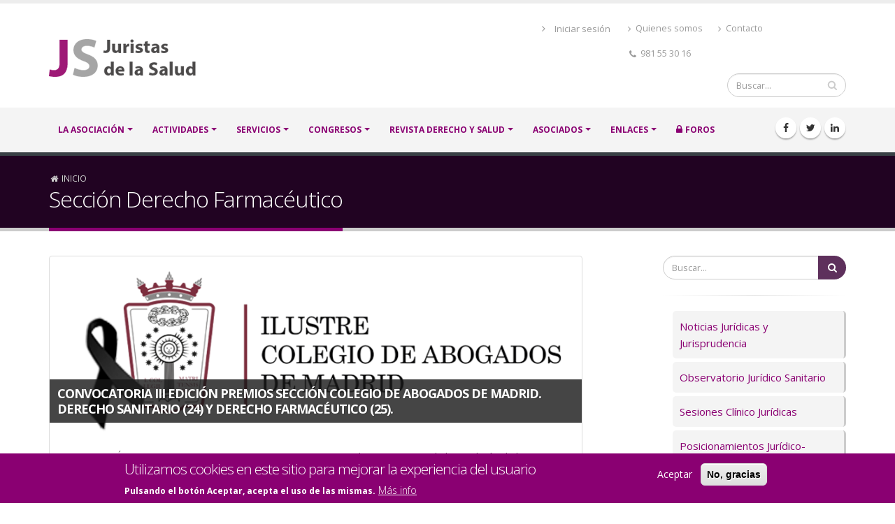

--- FILE ---
content_type: text/html; charset=UTF-8
request_url: https://www.ajs.es/es/taxonomy/term/914
body_size: 23121
content:

<!DOCTYPE html>
<html lang="es" dir="ltr" prefix="content: http://purl.org/rss/1.0/modules/content/  dc: http://purl.org/dc/terms/  foaf: http://xmlns.com/foaf/0.1/  og: http://ogp.me/ns#  rdfs: http://www.w3.org/2000/01/rdf-schema#  schema: http://schema.org/  sioc: http://rdfs.org/sioc/ns#  sioct: http://rdfs.org/sioc/types#  skos: http://www.w3.org/2004/02/skos/core#  xsd: http://www.w3.org/2001/XMLSchema# " class=" widescreen">

  <head>
    <meta charset="utf-8" />
<meta name="Generator" content="Drupal 8 (https://www.drupal.org)" />
<meta name="MobileOptimized" content="width" />
<meta name="HandheldFriendly" content="true" />
<meta name="viewport" content="width=device-width, initial-scale=1.0" />
<style>div#sliding-popup, div#sliding-popup .eu-cookie-withdraw-banner, .eu-cookie-withdraw-tab {background: #8A0072} div#sliding-popup.eu-cookie-withdraw-wrapper { background: transparent; } #sliding-popup h1, #sliding-popup h2, #sliding-popup h3, #sliding-popup p, #sliding-popup label, #sliding-popup div, .eu-cookie-compliance-more-button, .eu-cookie-compliance-secondary-button, .eu-cookie-withdraw-tab { color: #ffffff;} .eu-cookie-withdraw-tab { border-color: #ffffff;}</style>
<link rel="shortcut icon" href="/favicon.ico" type="image/vnd.microsoft.icon" />
<link rel="canonical" href="/es/taxonomy/term/914" />
<link rel="shortlink" href="/es/taxonomy/term/914" />
<link rel="delete-form" href="/es/taxonomy/term/914/delete" />
<link rel="edit-form" href="/es/taxonomy/term/914/edit" />
<link rel="forum-edit-container-form" href="/es/admin/structure/forum/edit/container/914" />
<link rel="forum-delete-form" href="/es/admin/structure/forum/delete/forum/914" />
<link rel="forum-edit-form" href="/es/admin/structure/forum/edit/forum/914" />
<link rel="alternate" type="application/rss+xml" title="Sección Derecho Farmacéutico" href="https://www.ajs.es/es/taxonomy/term/914/feed" />

    <title>Sección Derecho Farmacéutico | AJS</title>
    <meta name="viewport" content="width=device-width, minimum-scale=1.0, maximum-scale=1.0, user-scalable=no">
    <link href="https://fonts.googleapis.com/css?family=Open+Sans:300,400,600,700,800%7CShadows+Into+Light" rel="stylesheet" type="text/css">
    <link rel="stylesheet" media="all" href="/sites/default/files/css/css_qMdiKvFz8ah03NYjYn7DMUWFKDISnfx6jFXoQImKZ7g.css" />
<link rel="stylesheet" media="all" href="/sites/default/files/css/css_hb3QhkvIaoGdaoMSZp2aFrCrYBWuV-hY_I9bkazFf4M.css" />

            <link rel='stylesheet' href='https://www.ajs.es/themes/porto/css/skins/default.css' type='text/css' media='all' />
            
    
<!--[if lte IE 8]>
<script src="/sites/default/files/js/js_VtafjXmRvoUgAzqzYTA3Wrjkx9wcWhjP0G4ZnnqRamA.js"></script>
<![endif]-->

    <meta name="HandheldFriendly" content="true" />
    <meta name="apple-touch-fullscreen" content="YES" />
  </head>
  <body  class="path-taxonomy context-taxonomy-term-914"  data-target="#header" data-spy="scroll" data-offset="100">
      <a href="#main-content" class="visually-hidden focusable">
      Pasar al contenido principal
    </a>
    <div class="body">
        
          <div class="dialog-off-canvas-main-canvas" data-off-canvas-main-canvas>
    <div id="wrapper">
                <header id="header" class="header-no-border-bottom" data-plugin-options='{"stickyEnabled": true, "stickyEnableOnBoxed": true, "stickyEnableOnMobile": true, "stickyStartAt": 120, "stickySetTop": "-120px", "stickyChangeLogo": false}'>
<div class="header-body">
<div class="header-container container">
    <div class="header-row">
                <div class="header-column">
            <div class="header-logo">
                <a href="/es">
                    <img alt="Porto" width="210" height="54" data-sticky-width="156" data-sticky-height="40" data-sticky-top="33" src="/sites/default/files/logo_JS_1.png">
                </a>
            </div>
        </div>
                <div class="header-column">
            <div class="row">
                                    <nav class="header-nav-top">
                          <div class="region region-nav-top">
    <nav role="navigation" aria-labelledby="block-menudecuentadeusuario-2-menu" id="block-menudecuentadeusuario-2" class="block block-menu navigation menu--account">
            
  <h2 class="visually-hidden" id="block-menudecuentadeusuario-2-menu">Menú de cuenta de usuario</h2>
  

        
              <ul class="menu">
                    <li class="menu-item">
        <a href="/es/user/login" data-drupal-link-system-path="user/login">Iniciar sesión</a>
              </li>
        </ul>
  


  </nav>
<div id="block-cabecerainfo" class="block block-block-content block-block-content49eb125a-1ca9-4338-966b-ca3ed5c4c852">
  
    
      
            <div class="clearfix text-formatted field field--name-body field--type-text-with-summary field--label-hidden field__item"><ul class="nav nav-pills">
	<li class="hidden-xs"><a href="/sobre-nosotros"><i class="fa fa-angle-right">‌</i> Quienes somos</a></li>
	<li class="hidden-xs"><a href="/contacto"><i class="fa fa-angle-right">‌</i> Contacto</a></li>
	<li class="hidden-xs"><span class="ws-nowrap"><i class="fa fa-phone">‌</i> 981 55 30 16</span></li>
</ul>
</div>
      
  </div>

  </div>

                    </nav>
                            </div>
                        <div class="row mb-md">
                <div class="header-search hidden-xs">
                      <div class="region region-search">
    <div class="search-block-form block block-search container-inline" data-drupal-selector="search-block-form" id="block-porto-search" role="search">
  
    
      <form action="/es/search/node" method="get" id="search-block-form" accept-charset="UTF-8">
  <div class="js-form-item form-item js-form-type-search form-type-search js-form-item-keys form-item-keys form-no-label">
      <label for="edit-keys" class="visually-hidden">Buscar</label>
        <input title="Escriba lo que quiere buscar." data-drupal-selector="edit-keys" type="search" id="edit-keys" name="keys" value="" size="15" maxlength="128" class="form-search" />

        </div>
<div data-drupal-selector="edit-actions" class="form-actions js-form-wrapper form-wrapper" id="edit-actions"><input data-drupal-selector="edit-submit" type="submit" id="edit-submit" value="Buscar" class="button js-form-submit form-submit" />
</div>

</form>

  </div>

  </div>

                </div>
            </div>
                    </div>
    </div>
</div>
<div class="header-container header-nav header-nav-bar">
<div class="container">
<button class="btn header-btn-collapse-nav" data-toggle="collapse" data-target=".header-nav-main">
    <i class="fa fa-bars"></i>
</button>
            <div class="header-social-icons social-icons hidden-xs">
              <div class="region region-header-social">
    <div id="block-social" class="block block-block-content block-block-contentb908fc05-3628-42f4-aed1-ac2a03f60091">
  
    
      
            <div class="clearfix text-formatted field field--name-body field--type-text-with-summary field--label-hidden field__item"><ul class="pd-zero">
	<li class="social-icons-facebook"><a href="http://www.facebook.com/Asociación-Juristas-de-la-Salud-181042655375388/" target="_blank" title="Facebook"><i class="fa fa-facebook">‌</i></a></li>
	<li class="social-icons-twitter"><a href="http://www.twitter.com/juristassalud" target="_blank" title="Twitter"><i class="fa fa-twitter">‌</i></a></li>
	<li class="social-icons-linkedin"><a href="http://www.linkedin.com/" target="_blank" title="Linkedin"><i class="fa fa-linkedin">‌</i></a></li>
</ul>
</div>
      
  </div>

  </div>

        </div>
    <div class="header-nav-main header-nav-main-effect-1 header-nav-main-sub-effect-1 collapse">
              <div class="region region-primary-menu">
    
            
  <h2 class="visually-hidden" id="block-navegacionprincipal-menu">Navegación principal</h2>
  

    <nav>
                
  
      
   
    
   
      		<ul class="nav nav-pills"  class="nav nav-pills o-menu c-menu-main" id="mainNav">   
                                      				  
								  
				                <li class="dropdown"
				 class="dropdown c-menu-main__item__la-asociación c-menu-main__item--expanded">   
					                    <a href="/es/sobre-nosotros" title="¿Quienes somos? La Asociación de Juristas de la Salud" class="dropdown c-menu-main__link__la-asociación" data-drupal-link-system-path="sobre-nosotros">LA ASOCIACIÓN</a>                     					 	                          
      
   
    
   
              <ul class="dropdown-menu"  class="nav nav-pills o-menu c-menu-main__submenu">   
                                                					  
										 
					                    <li  class="c-menu-main__item__quienes-somos">                        <a href="/es/sobre-nosotros" title="¿Quienes somos? La Asociación de Juristas de la Salud" class="c-menu-main__link__quienes-somos" data-drupal-link-system-path="sobre-nosotros">Quienes somos</a>                                             </li>
                                    					  
										 
					                    <li class="dropdown"  class="dropdown c-menu-main__item__junta-directiva c-menu-main__item--collapsed">                        <a href="/es/junta-directiva" title="Junta Directiva" class="dropdown c-menu-main__link__junta-directiva" data-drupal-link-system-path="junta-directiva">Junta Directiva</a>                                             </li>
                                    					  
										 
					                    <li  class="c-menu-main__item__fines-y-estatutos">                        <a href="/es/fines-estatutos" title="Fines y Estatutos de la Asociación" class="c-menu-main__link__fines-y-estatutos" data-drupal-link-system-path="fines-estatutos">Fines y Estatutos</a>                                             </li>
                                    					  
										 
					                    <li  class="c-menu-main__item__asociarse">                        <a href="/es/index-asociados" title="Asociarse, beneficios, etc." class="c-menu-main__link__asociarse" data-drupal-link-system-path="index-asociados">Asociarse</a>                                             </li>
                                    					  
										 
					                    <li  class="c-menu-main__item__contacto-prensa">                        <a href="/es/contacto-prensa" title="Contacto para la Prensa, Comunicación y Relaciones Institucionales" class="c-menu-main__link__contacto-prensa" data-drupal-link-system-path="contacto-prensa">Contacto Prensa</a>                                             </li>
                                    </ul>
                                             </li>
                            				  
								  
				                <li class="dropdown"
				 class="dropdown c-menu-main__item__actividades c-menu-main__item--expanded">   
					                    <a href="/es/index-actividades" title="Actividades Institucionales" class="dropdown c-menu-main__link__actividades" data-drupal-link-system-path="index-actividades">ACTIVIDADES</a>                                     </li>
                            				  
								  
				                <li class="dropdown"
				 class="dropdown c-menu-main__item__servicios c-menu-main__item--expanded">   
					                    <a href="/es/blog-medium-image" title="Servicios jurídico-sanitarios y sociales que ofrece la Asociación" class="dropdown c-menu-main__link__servicios" data-drupal-link-system-path="blog-medium-image">SERVICIOS</a>                     					 	                          
      
   
    
   
              <ul class="dropdown-menu"  class="nav nav-pills c-menu-main__submenu o-menu">   
                                                					  
										 
					                    <li  class="c-menu-main__item__noticias-jurídicas-y-jurisprudencia">                        <a href="/es/noticias-juridicas-y-jurisprudencia" title="Noticias Jurídicas y Jurisprudencia" class="c-menu-main__link__noticias-jurídicas-y-jurisprudencia" data-drupal-link-system-path="taxonomy/term/25">Noticias Jurídicas y Jurisprudencia</a>                                             </li>
                                    					  
										 
					                    <li  class="c-menu-main__item__observatorio-jurídico-sanitario">                        <a href="/es/observatorio-juridico-sanitario" title="Desarrollo de temática jurídica" class="c-menu-main__link__observatorio-jurídico-sanitario" data-drupal-link-system-path="taxonomy/term/22">Observatorio Jurídico Sanitario</a>                                             </li>
                                    					  
										 
					                    <li  class="c-menu-main__item__sesiones-clínico-jurídicas">                        <a href="/es/sesiones-clinico-juridicas" title="Sesiones Clínico Jurídicas" class="c-menu-main__link__sesiones-clínico-jurídicas" data-drupal-link-system-path="taxonomy/term/23">Sesiones Clínico Jurídicas</a>                                             </li>
                                    					  
										 
					                    <li  class="c-menu-main__item__posicionamientos-jurídico-sociales-">                        <a href="/es/posicionamientos-juridico-sociales" title="Posicionamientos de la Asociación en temas Jurídicos-Sociales" class="c-menu-main__link__posicionamientos-jurídico-sociales-" data-drupal-link-system-path="taxonomy/term/24">Posicionamientos Jurídico-Sociales </a>                                             </li>
                                    					  
										 
					                    <li  class="c-menu-main__item__comunicados-y-notas-de-prensa">                        <a href="/es/comunicados-y-notas-prensa" title="Comunicados oficiales de la Asociación y Notas de Prensa" class="c-menu-main__link__comunicados-y-notas-de-prensa" data-drupal-link-system-path="taxonomy/term/26">Comunicados y Notas de Prensa</a>                                             </li>
                                    </ul>
                                             </li>
                            				  
								  
				                <li class="dropdown"
				 class="dropdown c-menu-main__item__congresos c-menu-main__item--expanded">   
					                    <a href="/es/index-congresos" title="Congresos anuales que celebra la Asociación" class="dropdown c-menu-main__link__congresos" data-drupal-link-system-path="index-congresos">CONGRESOS</a>                     					 	                          
      
   
    
   
              <ul class="dropdown-menu"  class="nav nav-pills c-menu-main__submenu o-menu">   
                                                					  
										 
					                    <li  class="c-menu-main__item__xxxiii-congreso-derecho-y-salud">                        <a href="/es/index-congresos/xxxiii-congreso-derecho-y-salud" class="c-menu-main__link__xxxiii-congreso-derecho-y-salud" data-drupal-link-system-path="node/1740">XXXIII Congreso Derecho y Salud</a>                                             </li>
                                    					  
										 
					                    <li  class="c-menu-main__item__xxxii-congreso-derecho-y-salud">                        <a href="/es/index-congresos/xxxii-congreso-derecho-y-salud" class="c-menu-main__link__xxxii-congreso-derecho-y-salud" data-drupal-link-system-path="node/1685">XXXII Congreso Derecho y Salud</a>                                             </li>
                                    					  
										 
					                    <li  class="c-menu-main__item__xxxi-congreso-derecho-y-salud">                        <a href="/es/index-congresos/xxxi-congreso-derecho-y-salud" class="c-menu-main__link__xxxi-congreso-derecho-y-salud" data-drupal-link-system-path="node/1621">XXXI Congreso Derecho y Salud</a>                                             </li>
                                    					  
										 
					                    <li  class="c-menu-main__item__xxx-congreso-derecho-y-salud">                        <a href="/es/index-congresos/xxx-congreso-derecho-y-salud" class="c-menu-main__link__xxx-congreso-derecho-y-salud" data-drupal-link-system-path="node/1554">XXX Congreso Derecho y Salud</a>                                             </li>
                                    					  
										 
					                    <li  class="c-menu-main__item__xxix-congreso-derecho-y-salud">                        <a href="/es/index-congresos/xxix-congreso-derecho-y-salud" class="c-menu-main__link__xxix-congreso-derecho-y-salud" data-drupal-link-system-path="node/30">XXIX Congreso Derecho y Salud</a>                                             </li>
                                    					  
										 
					                    <li  class="c-menu-main__item__xxviii-congreso-derecho-y-salud">                        <a href="/es/index-congresos/xxviii-congreso-derecho-y-salud" class="c-menu-main__link__xxviii-congreso-derecho-y-salud" data-drupal-link-system-path="node/258">XXVIII Congreso Derecho y Salud</a>                                             </li>
                                    					  
										 
					                    <li  class="c-menu-main__item__xxvii-congreso-derecho-y-salud">                        <a href="/es/index-congresos/xxvii-congreso-derecho-y-salud" title="Oviedo, días 6, 7, y 8 de junio 2018" class="c-menu-main__link__xxvii-congreso-derecho-y-salud" data-drupal-link-system-path="node/25">XXVII Congreso Derecho y Salud</a>                                             </li>
                                    					  
										 
					                    <li  class="c-menu-main__item__más-ediciones">                        <a href="/es/index-congresos" title="Muestra los congresos anteriores" class="c-menu-main__link__más-ediciones" data-drupal-link-system-path="index-congresos">Más ediciones</a>                                             </li>
                                    </ul>
                                             </li>
                            				  
								  
				                <li class="dropdown"
				 class="dropdown c-menu-main__item__revista-derecho-y-salud c-menu-main__item--expanded">   
					                    <a href="/es/index-revista-derecho-y-salud" title="Revista Derecho y Salud propia de la Asociación " class="dropdown c-menu-main__link__revista-derecho-y-salud" data-drupal-link-system-path="index-revista-derecho-y-salud">Revista Derecho y Salud</a>                     					 	                          
      
   
    
   
              <ul class="dropdown-menu"  class="nav nav-pills c-menu-main__submenu o-menu">   
                                                					  
										 
					                    <li  class="c-menu-main__item__volumen-35-extraordinario---2025">                        <a href="/es/index-revista-derecho-y-salud/volumen-35-extraordinario-2025" class="c-menu-main__link__volumen-35-extraordinario---2025" data-drupal-link-system-path="node/1772">Volumen 35. Extraordinario - 2025</a>                                             </li>
                                    					  
										 
					                    <li  class="c-menu-main__item__volumen-35-número-1---2025">                        <a href="/es/index-revista-derecho-y-salud/volumen-35-numero-1-2025" class="c-menu-main__link__volumen-35-número-1---2025" data-drupal-link-system-path="node/1760">Volumen 35. Número 1 - 2025</a>                                             </li>
                                    					  
										 
					                    <li  class="c-menu-main__item__volumen-34-extraordinario---2024">                        <a href="/es/index-revista-derecho-y-salud/volumen-34-extraordinario-2024" class="c-menu-main__link__volumen-34-extraordinario---2024" data-drupal-link-system-path="node/1715">Volumen 34. Extraordinario - 2024</a>                                             </li>
                                    					  
										 
					                    <li  class="c-menu-main__item__volumen-34-número-1---2024">                        <a href="/es/index-revista-derecho-y-salud/volumen-34-numero-1-2024" class="c-menu-main__link__volumen-34-número-1---2024" data-drupal-link-system-path="node/1701">Volumen 34. Número 1 - 2024</a>                                             </li>
                                    					  
										 
					                    <li  class="c-menu-main__item__volumen-33-número-2---2023">                        <a href="/es/index-revista-derecho-y-salud/volumen-33-numero-2-2023" class="c-menu-main__link__volumen-33-número-2---2023" data-drupal-link-system-path="node/1692">Volumen 33. Número 2 - 2023</a>                                             </li>
                                    					  
										 
					                    <li  class="c-menu-main__item__volumen-33-extraordinario---2023">                        <a href="/es/index-revista-derecho-y-salud/volumen-33-extraordinario-2023-0" class="c-menu-main__link__volumen-33-extraordinario---2023" data-drupal-link-system-path="node/1666">Volumen 33. Extraordinario - 2023</a>                                             </li>
                                    					  
										 
					                    <li  class="c-menu-main__item__volumen-33-número-1---2023">                        <a href="/es/index-revista-derecho-y-salud/volumen-33-numero-1-2023" class="c-menu-main__link__volumen-33-número-1---2023" data-drupal-link-system-path="node/1637">Volumen 33. Número 1 - 2023</a>                                             </li>
                                    					  
										 
					                    <li  class="c-menu-main__item__todos-los-números">                        <a href="/es/index-revista-derecho-y-salud" title="Números anteriores" class="c-menu-main__link__todos-los-números" data-drupal-link-system-path="index-revista-derecho-y-salud">Todos los números</a>                                             </li>
                                    					  
										 
					                    <li  class="c-menu-main__item__suscribirse-revista-ds">                        <a href="/es/index-revista-derecho-y-salud/info" title="Información y formulario de suscripción a la Revista Derecho y Salud" class="c-menu-main__link__suscribirse-revista-ds" data-drupal-link-system-path="index-revista-derecho-y-salud/info">Suscribirse Revista DS</a>                                             </li>
                                    </ul>
                                             </li>
                            				  
								  
				                <li class="dropdown"
				 class="dropdown c-menu-main__item__asociados c-menu-main__item--expanded">   
					                    <a href="/es/index-asociados" title="Información, beneficios del asociado y del suscriptor de la Revista DS" class="dropdown c-menu-main__link__asociados" data-drupal-link-system-path="index-asociados">ASOCIADOS</a>                     					 	                          
      
   
    
   
              <ul class="dropdown-menu"  class="nav nav-pills c-menu-main__submenu o-menu">   
                                                					  
										 
					                    <li  class="c-menu-main__item__beneficios-del-asociado">                        <a href="/es/index-asociados" title="Beneficios del asociado" class="c-menu-main__link__beneficios-del-asociado" data-drupal-link-system-path="index-asociados">Beneficios del asociado</a>                                             </li>
                                    					  
										 
					                    <li  class="c-menu-main__item__asociarse">                        <a href="/es/index-asociados#asociarse" title="Cómo asociarse" class="c-menu-main__link__asociarse" data-drupal-link-system-path="index-asociados">Asociarse</a>                                             </li>
                                    					  
										 
					                    <li  class="c-menu-main__item__solicitar-información">                        <a href="/es/contacto" title="Información de contacto, formulario de información" class="c-menu-main__link__solicitar-información" data-drupal-link-system-path="contacto">Solicitar información</a>                                             </li>
                                    </ul>
                                             </li>
                            				  
								  
				                <li class="dropdown"
				 class="dropdown c-menu-main__item__enlaces c-menu-main__item--expanded">   
					                    <a href="/es/index-enlaces" title="Enlaces a instituciones y publicaciones de interés" class="dropdown c-menu-main__link__enlaces" data-drupal-link-system-path="index-enlaces">Enlaces</a>                     					 	                          
      
   
    
   
              <ul class="dropdown-menu"  class="nav nav-pills c-menu-main__submenu o-menu">   
                                                					  
										 
					                    <li class="dropdown-submenu c-menu-main__item__entidades"  class="dropdown-submenu c-menu-main__item__entidades c-menu-main__item__entidades c-menu-main__item--expanded">                        <a href="/es/index-enlaces-entidades" title="Enlaces a entidades de interés" class="dropdown-submenu c-menu-main__item__entidades c-menu-main__link__entidades" data-drupal-link-system-path="index-enlaces-entidades">Entidades</a>                                             </li>
                                    					  
										 
					                    <li class="dropdown-submenu c-menu-main__item__publicaciones"  class="dropdown-submenu c-menu-main__item__publicaciones c-menu-main__item__publicaciones c-menu-main__item--expanded">                        <a href="/es/index-enlaces-publicaciones" title="Enlaces a publicaciones de interés" class="dropdown-submenu c-menu-main__item__publicaciones c-menu-main__link__publicaciones" data-drupal-link-system-path="index-enlaces-publicaciones">Publicaciones</a>                                             </li>
                                    </ul>
                                             </li>
                            				  
								  
				                <li
				 class="c-menu-main__item__foros">   
					                    <a href="/es/index-foros" title="Foros de acceso exclusivo para Asociados." class="c-menu-main__link__foros" data-drupal-link-system-path="index-foros">FOROS</a>                                     </li>
                             </ul>
          


        </nav>



  </div>

    </div>
</div>
</div>
</div>
</header>        <div role="main" class="main">

        
            <!--breadcrumbs-->
                                        <section class="page-header">
                    
        <div class="container">
                            <div class="row">
                    <div class="col-md-12">
                          <div class="region region-breadcrumb">
    <div id="block-breadcrumbs" class="block block-system block-system-breadcrumb-block">
  
    
        <nav class="breadcrumb" role="navigation" aria-labelledby="system-breadcrumb">
    <h2 id="system-breadcrumb" class="visually-hidden">Sobrescribir enlaces de ayuda a la navegación</h2>
    <ol>
          <li>
                  <a href="/es">Inicio</a>
              </li>
        </ol>
  </nav>

  </div>

  </div>

                    </div>
                </div>
                <div class="row">
                    <div class="col-md-12">
                        <h1>Sección Derecho Farmacéutico </h1>
                    </div>
                </div>
                    </div>
        </section>
    
        
                                    <div class="container">
                    <div class="row">
                        <div class="col-md-9">
                              <div class="region region-content">
    <div data-drupal-messages-fallback class="hidden"></div>
<div id="block-porto-content" class="block block-system block-system-main-block">
  
    
      <div class="views-element-container"><div class="view view-taxonomy-term view-id-taxonomy_term view-display-id-page_1 js-view-dom-id-821f9d6d9c793af3e4cf22ac09dd4191418ab7934edf0851496376272dcab4e1">
  
    
      <div class="view-header">
      <div about="/es/taxonomy/term/914" id="taxonomy-term-914" class="taxonomy-term vocabulary-palabras-claves">
  
    
  <div class="content">
    
  </div>
</div>

    </div>
      
      <div class="view-content">
          <div class="views-row">
<article class="vista-resumen-actividades">
    <div class="thumb-info-actividades thumb-info-hide-wrapper-bg mb-sm">
		<div class="row">
			<div class="col-md-12">

				<a href="/es/index-actividades/convocatoria-iii-edicion-premios-seccion-colegio-abogados-madrid-derecho">
					<span class="thumb-info-wrapper">
						<span class="align-center">
													<img src="/sites/default/files/2020-11/Logo-horizontal-lazo.png" alt="">
						 
						</span>
						<span class="thumb-info-title">
							<span class="thumb-info-inner"><span class="field field--name-title field--type-string field--label-hidden"> CONVOCATORIA III EDICIÓN PREMIOS SECCIÓN COLEGIO DE ABOGADOS DE MADRID. Derecho Sanitario (24) y Derecho Farmacéutico (25).</span>
</span>
						</span>
					</span>
				</a>
			</div>
		</div>
		<div class="row">
			<div class="col-md-12">
				<div class="thumb-info-text">         		   			              
											<p>
            LA ASOCIACIÓN DE JURISTAS DE LA SALUD anima a participar en la convocatoria de la III Edición de los Premios Sección del Colegio de Abogados de Madrid, se puede optar a la Sección Derecho Farmacéutico y Sección de Derecho Sanitario.

El  [...]</p> 
									</div>
			</div>
		</div>
	</div>
	
    <div class="row">
        <div class="col-md-12">
            <div class="post-meta">
                <span><i class="fa fa-sitemap"></i></span> 
				<div class="actividades-vocalia">
            <div class="field field--name-field-vocalia field--type-entity-reference field--label-hidden field__item"><a href="/es/contenidos/vocalia-comunicacion" hreflang="es">Vocalía de Comunicación</a></div>
       </div>               
                                    <span class="item-palabras-claves-term"><i class="fa fa-tag"></i> 
                                                    <a href="/es/taxonomy/term/913" hreflang="es">Premios Sección Colegio Abogados Madrid</a>                                             <a href="/es/taxonomy/term/914" hreflang="es">Sección Derecho Farmacéutico</a>                                             <a href="/es/taxonomy/term/915" hreflang="es">Sección Derecho Sanitario</a>                                             <a href="/es/taxonomy/term/916" hreflang="es">Asociación Juristas de la Salud</a>                                 </span>
                                <a href="/es/index-actividades/convocatoria-iii-edicion-premios-seccion-colegio-abogados-madrid-derecho" class="btn btn-xs btn-primary pull-right-40">Leer más...</a>
            </div>
        </div>
    </div>
	
	<hr class="tall">
</article></div>

    </div>
  
              <div class="feed-icons">
      <a href="https://www.ajs.es/es/taxonomy/term/914/feed" class="feed-icon">
  Suscribirse a Sección Derecho Farmacéutico
</a>

    </div>
  </div>
</div>

  </div>

  </div>

                        </div>
                        <div class="col-md-3">
                            <aside class="sidebar">
                                  <div class="region region-right-sidebar">
    <div class="search-block-form block block-search container-inline" data-drupal-selector="search-block-form-2" id="block-formulariodebusqueda" role="search">
  
    
      <form action="/es/search/node" method="get" id="search-block-form--2" accept-charset="UTF-8">
  <div class="js-form-item form-item js-form-type-search form-type-search js-form-item-keys form-item-keys form-no-label">
      <label for="edit-keys--2" class="visually-hidden">Buscar</label>
        <input title="Escriba lo que quiere buscar." data-drupal-selector="edit-keys" type="search" id="edit-keys--2" name="keys" value="" size="15" maxlength="128" class="form-search" />

        </div>
<div data-drupal-selector="edit-actions" class="form-actions js-form-wrapper form-wrapper" id="edit-actions--2"><input data-drupal-selector="edit-submit" type="submit" id="edit-submit--2" value="Buscar" class="button js-form-submit form-submit" />
</div>

</form>

  </div>
<div id="block-separador" class="block block-block-content block-block-content3a9a932d-86c7-4523-9c89-26d3be147569">
  
    
      
            <div class="clearfix text-formatted field field--name-body field--type-text-with-summary field--label-hidden field__item"><hr /></div>
      
  </div>
<nav role="navigation" aria-labelledby="block-servicios-menu" id="block-servicios" class="block block-menu navigation menu--servicios">
            
  <h2 class="visually-hidden" id="block-servicios-menu">Servicios</h2>
  

        
              <ul class="menu">
                    <li class="menu-item-servicios">
        <a href="/es/noticias-juridicas-y-jurisprudencia" data-drupal-link-system-path="taxonomy/term/25">Noticias Jurídicas y Jurisprudencia</a>
              </li>
                <li class="menu-item-servicios">
        <a href="/es/observatorio-juridico-sanitario" data-drupal-link-system-path="taxonomy/term/22">Observatorio Jurídico Sanitario</a>
              </li>
                <li class="menu-item-servicios">
        <a href="/es/sesiones-clinico-juridicas" data-drupal-link-system-path="taxonomy/term/23">Sesiones Clínico Jurídicas</a>
              </li>
                <li class="menu-item-servicios">
        <a href="/es/posicionamientos-juridico-sociales" data-drupal-link-system-path="taxonomy/term/24">Posicionamientos Jurídico-Sociales</a>
              </li>
                <li class="menu-item-servicios">
        <a href="/es/comunicados-y-notas-prensa" data-drupal-link-system-path="taxonomy/term/26">Comunicados y Notas de Prensa</a>
              </li>
        </ul>
  


  </nav>
<div id="block-separador-2" class="block block-block-content block-block-content3a9a932d-86c7-4523-9c89-26d3be147569">
  
    
      
            <div class="clearfix text-formatted field field--name-body field--type-text-with-summary field--label-hidden field__item"><hr /></div>
      
  </div>
<div class="views-element-container block block-views block-views-blockpalabras-claves-block-1" id="block-views-block-palabras-claves-block-1">
  
      <h2>Palabras Claves</h2>
    
      <div><div class="bloque-palabras-clave view view-palabras-claves view-id-palabras_claves view-display-id-block_1 js-view-dom-id-28cd9e5ff17bbabe1377b2be736da3ff047840ca14ac724769206420be5f5aa3">
  
    
      
      <div class="view-content">
          <span  class="item-palabras-claves views-row"><a href="/es/taxonomy/term/1213" hreflang="es">#webinarAJS</a></span>
    <span  class="item-palabras-claves views-row"><a href="/es/taxonomy/term/1212" hreflang="es">#webinarAJS #contratación #medicamentos #TerapiasAvanzadas</a></span>
    <span  class="item-palabras-claves views-row"><a href="/es/taxonomy/term/60" hreflang="es">A Coruña</a></span>
    <span  class="item-palabras-claves views-row"><a href="/es/taxonomy/term/494" hreflang="es">Aborto</a></span>
    <span  class="item-palabras-claves views-row"><a href="/es/taxonomy/term/375" hreflang="es">Abuso contratación temporal</a></span>
    <span  class="item-palabras-claves views-row"><a href="/es/taxonomy/term/877" hreflang="es">abuso de temporalidad</a></span>
    <span  class="item-palabras-claves views-row"><a href="/es/taxonomy/term/780" hreflang="es">Acceso</a></span>
    <span  class="item-palabras-claves views-row"><a href="/es/taxonomy/term/869" hreflang="es">Acceso a información pública</a></span>
    <span  class="item-palabras-claves views-row"><a href="/es/taxonomy/term/640" hreflang="es">Acceso a la historia clínica</a></span>
    <span  class="item-palabras-claves views-row"><a href="/es/taxonomy/term/642" hreflang="es">Acceso a registros de accesos</a></span>
    <span  class="item-palabras-claves views-row"><a href="/es/taxonomy/term/358" hreflang="es">Acceso indebido</a></span>
    <span  class="item-palabras-claves views-row"><a href="/es/taxonomy/term/591" hreflang="es">Acceso único</a></span>
    <span  class="item-palabras-claves views-row"><a href="/es/taxonomy/term/280" hreflang="es">Accidente médico</a></span>
    <span  class="item-palabras-claves views-row"><a href="/es/taxonomy/term/1038" hreflang="es">Accidentes de trabajo</a></span>
    <span  class="item-palabras-claves views-row"><a href="/es/taxonomy/term/1000" hreflang="es">Acción administrativa</a></span>
    <span  class="item-palabras-claves views-row"><a href="/es/taxonomy/term/130" hreflang="es">Acción concertada</a></span>
    <span  class="item-palabras-claves views-row"><a href="/es/taxonomy/term/412" hreflang="es">Acreditación</a></span>
    <span  class="item-palabras-claves views-row"><a href="/es/taxonomy/term/774" hreflang="es">Actividad física</a></span>
    <span  class="item-palabras-claves views-row"><a href="/es/taxonomy/term/291" hreflang="es">Actividad trasplantadora</a></span>
    <span  class="item-palabras-claves views-row"><a href="/es/taxonomy/term/938" hreflang="es">actividades juristas salud</a></span>
    <span  class="item-palabras-claves views-row"><a href="/es/taxonomy/term/1099" hreflang="es">actores maliciosos</a></span>
    <span  class="item-palabras-claves views-row"><a href="/es/taxonomy/term/975" hreflang="es">actuaciones coordinadas</a></span>
    <span  class="item-palabras-claves views-row"><a href="/es/taxonomy/term/322" hreflang="es">Acuerdo</a></span>
    <span  class="item-palabras-claves views-row"><a href="/es/taxonomy/term/406" hreflang="es">Adaptación</a></span>
    <span  class="item-palabras-claves views-row"><a href="/es/taxonomy/term/234" hreflang="es">Adaptación de la normativa española</a></span>
    <span  class="item-palabras-claves views-row"><a href="/es/taxonomy/term/95" hreflang="es">Adecuación del esfuerzo terapéutico</a></span>
    <span  class="item-palabras-claves views-row"><a href="/es/taxonomy/term/1032" hreflang="es">Administración de Justicia</a></span>
    <span  class="item-palabras-claves views-row"><a href="/es/taxonomy/term/632" hreflang="es">Administración Pública</a></span>
    <span  class="item-palabras-claves views-row"><a href="/es/taxonomy/term/811" hreflang="es">Administración sanitaria</a></span>
    <span  class="item-palabras-claves views-row"><a href="/es/taxonomy/term/1077" hreflang="es">Adolescencia</a></span>
    <span  class="item-palabras-claves views-row"><a href="/es/taxonomy/term/281" hreflang="es">Afección iatrogénica</a></span>
    <span  class="item-palabras-claves views-row"><a href="/es/taxonomy/term/853" hreflang="es">Agencia Española Protección de Datos</a></span>
    <span  class="item-palabras-claves views-row"><a href="/es/taxonomy/term/1091" hreflang="es">Agencia Estatal de Salud Pública</a></span>
    <span  class="item-palabras-claves views-row"><a href="/es/taxonomy/term/541" hreflang="es">Agravante</a></span>
    <span  class="item-palabras-claves views-row"><a href="/es/taxonomy/term/458" hreflang="es">Ahorro de costes</a></span>
    <span  class="item-palabras-claves views-row"><a href="/es/taxonomy/term/279" hreflang="es">Alea terapéutica</a></span>
    <span  class="item-palabras-claves views-row"><a href="/es/taxonomy/term/589" hreflang="es">Alimentación</a></span>
    <span  class="item-palabras-claves views-row"><a href="/es/taxonomy/term/202" hreflang="es">Alimentos</a></span>
    <span  class="item-palabras-claves views-row"><a href="/es/taxonomy/term/1133" hreflang="es">Altas médicas</a></span>
    <span  class="item-palabras-claves views-row"><a href="/es/taxonomy/term/576" hreflang="es">Ámbito sanitario</a></span>
    <span  class="item-palabras-claves views-row"><a href="/es/taxonomy/term/1057" hreflang="es">Amenaza sanitaria mundial</a></span>
    <span  class="item-palabras-claves views-row"><a href="/es/taxonomy/term/1100" hreflang="es">amenazas</a></span>
    <span  class="item-palabras-claves views-row"><a href="/es/taxonomy/term/960" hreflang="es">Análisis de datos</a></span>
    <span  class="item-palabras-claves views-row"><a href="/es/taxonomy/term/548" hreflang="es">Análisis genético</a></span>
    <span  class="item-palabras-claves views-row"><a href="/es/taxonomy/term/973" hreflang="es">Análisis Jurisprudencial</a></span>
    <span  class="item-palabras-claves views-row"><a href="/es/taxonomy/term/498" hreflang="es">Ancianos con demencia</a></span>
    <span  class="item-palabras-claves views-row"><a href="/es/taxonomy/term/1117" hreflang="es">Andalucía</a></span>
    <span  class="item-palabras-claves views-row"><a href="/es/taxonomy/term/794" hreflang="es">Anencefalia</a></span>
    <span  class="item-palabras-claves views-row"><a href="/es/taxonomy/term/802" hreflang="es">Anestesia</a></span>
    <span  class="item-palabras-claves views-row"><a href="/es/taxonomy/term/342" hreflang="es">Anomizacion</a></span>
    <span  class="item-palabras-claves views-row"><a href="/es/taxonomy/term/296" hreflang="es">Anonimización</a></span>
    <span  class="item-palabras-claves views-row"><a href="/es/taxonomy/term/824" hreflang="es">Anotaciones subjetivas</a></span>
    <span  class="item-palabras-claves views-row"><a href="/es/taxonomy/term/477" hreflang="es">Antecedentes históricos</a></span>
    <span  class="item-palabras-claves views-row"><a href="/es/taxonomy/term/164" hreflang="es">Aplicación</a></span>
    <span  class="item-palabras-claves views-row"><a href="/es/taxonomy/term/425" hreflang="es">Aplicación informática de reclamaciones patrimoniales</a></span>
    <span  class="item-palabras-claves views-row"><a href="/es/taxonomy/term/456" hreflang="es">Apps</a></span>
    <span  class="item-palabras-claves views-row"><a href="/es/taxonomy/term/261" hreflang="es">Aptitud laboral</a></span>
    <span  class="item-palabras-claves views-row"><a href="/es/taxonomy/term/972" hreflang="es">Argentina</a></span>
    <span  class="item-palabras-claves views-row"><a href="/es/taxonomy/term/468" hreflang="es">Argumentación legislativa</a></span>
    <span  class="item-palabras-claves views-row"><a href="/es/taxonomy/term/726" hreflang="es">Asegurado</a></span>
    <span  class="item-palabras-claves views-row"><a href="/es/taxonomy/term/443" hreflang="es">Aseguramiento</a></span>
    <span  class="item-palabras-claves views-row"><a href="/es/taxonomy/term/706" hreflang="es">Asistencia</a></span>
    <span  class="item-palabras-claves views-row"><a href="/es/taxonomy/term/1039" hreflang="es">Asistencia médica</a></span>
    <span  class="item-palabras-claves views-row"><a href="/es/taxonomy/term/244" hreflang="es">Asistencia sanitaria</a></span>
    <span  class="item-palabras-claves views-row"><a href="/es/taxonomy/term/669" hreflang="es">Asistencia sanitaria pública</a></span>
    <span  class="item-palabras-claves views-row"><a href="/es/taxonomy/term/253" hreflang="es">Asistencia sanitaria transfronteriza</a></span>
    <span  class="item-palabras-claves views-row"><a href="/es/taxonomy/term/797" hreflang="es">Asistencia transfronteriza</a></span>
    <span  class="item-palabras-claves views-row"><a href="/es/taxonomy/term/916" hreflang="es">Asociación Juristas de la Salud</a></span>
    <span  class="item-palabras-claves views-row"><a href="/es/taxonomy/term/617" hreflang="es">Asociación para la innovación</a></span>
    <span  class="item-palabras-claves views-row"><a href="/es/taxonomy/term/401" hreflang="es">Asociación Transatlántica de Comercio e Inversión</a></span>
    <span  class="item-palabras-claves views-row"><a href="/es/taxonomy/term/875" hreflang="es">Asunto C-103</a></span>
    <span  class="item-palabras-claves views-row"><a href="/es/taxonomy/term/876" hreflang="es">Asunto C-429</a></span>
    <span  class="item-palabras-claves views-row"><a href="/es/taxonomy/term/770" hreflang="es">Asunto mediable</a></span>
    <span  class="item-palabras-claves views-row"><a href="/es/taxonomy/term/1095" hreflang="es">ataques de ransomware</a></span>
    <span  class="item-palabras-claves views-row"><a href="/es/taxonomy/term/96" hreflang="es">Atención espiritual</a></span>
    <span  class="item-palabras-claves views-row"><a href="/es/taxonomy/term/1011" hreflang="es">Atención integral</a></span>
    <span  class="item-palabras-claves views-row"><a href="/es/taxonomy/term/899" hreflang="es">Atención integral de la persona</a></span>
    <span  class="item-palabras-claves views-row"><a href="/es/taxonomy/term/1137" hreflang="es">Atención primaria</a></span>
    <span  class="item-palabras-claves views-row"><a href="/es/taxonomy/term/66" hreflang="es">Atención sanitaria</a></span>
    <span  class="item-palabras-claves views-row"><a href="/es/taxonomy/term/644" hreflang="es">Atentado</a></span>
    <span  class="item-palabras-claves views-row"><a href="/es/taxonomy/term/1140" hreflang="es">Autogestión</a></span>
    <span  class="item-palabras-claves views-row"><a href="/es/taxonomy/term/1078" hreflang="es">Autolisis</a></span>
    <span  class="item-palabras-claves views-row"><a href="/es/taxonomy/term/504" hreflang="es">Autonomía</a></span>
    <span  class="item-palabras-claves views-row"><a href="/es/taxonomy/term/510" hreflang="es">Autonomía de gestión</a></span>
    <span  class="item-palabras-claves views-row"><a href="/es/taxonomy/term/588" hreflang="es">Autonomía de voluntad</a></span>
    <span  class="item-palabras-claves views-row"><a href="/es/taxonomy/term/482" hreflang="es">Autonomía del paciente</a></span>
    <span  class="item-palabras-claves views-row"><a href="/es/taxonomy/term/1198" hreflang="es">autonomía del paciente.</a></span>
    <span  class="item-palabras-claves views-row"><a href="/es/taxonomy/term/852" hreflang="es">Autoridad Delegada Competente</a></span>
    <span  class="item-palabras-claves views-row"><a href="/es/taxonomy/term/415" hreflang="es">Autorización</a></span>
    <span  class="item-palabras-claves views-row"><a href="/es/taxonomy/term/812" hreflang="es">Autorización administrativa</a></span>
    <span  class="item-palabras-claves views-row"><a href="/es/taxonomy/term/620" hreflang="es">Autorización previa</a></span>
    <span  class="item-palabras-claves views-row"><a href="/es/taxonomy/term/779" hreflang="es">Ayuntamientos andaluces</a></span>
    <span  class="item-palabras-claves views-row"><a href="/es/taxonomy/term/1185" hreflang="es">Bancos privados de sangre</a></span>
    <span  class="item-palabras-claves views-row"><a href="/es/taxonomy/term/122" hreflang="es">Baremo</a></span>
    <span  class="item-palabras-claves views-row"><a href="/es/taxonomy/term/862" hreflang="es">Bebé medicamento</a></span>
    <span  class="item-palabras-claves views-row"><a href="/es/taxonomy/term/301" hreflang="es">Bien jurídico protegido</a></span>
    <span  class="item-palabras-claves views-row"><a href="/es/taxonomy/term/340" hreflang="es">Big Data</a></span>
    <span  class="item-palabras-claves views-row"><a href="/es/taxonomy/term/196" hreflang="es">Biobanco</a></span>
    <span  class="item-palabras-claves views-row"><a href="/es/taxonomy/term/337" hreflang="es">Biobanco.</a></span>
    <span  class="item-palabras-claves views-row"><a href="/es/taxonomy/term/169" hreflang="es">Biobancos</a></span>
    <span  class="item-palabras-claves views-row"><a href="/es/taxonomy/term/536" hreflang="es">Biobancos de investigación</a></span>
    <span  class="item-palabras-claves views-row"><a href="/es/taxonomy/term/1189" hreflang="es">Bioderecho</a></span>
    <span  class="item-palabras-claves views-row"><a href="/es/taxonomy/term/171" hreflang="es">Bioética</a></span>
    <span  class="item-palabras-claves views-row"><a href="/es/taxonomy/term/228" hreflang="es">Biosimilares</a></span>
    <span  class="item-palabras-claves views-row"><a href="/es/taxonomy/term/1097" hreflang="es">brechas de seguridad</a></span>
    <span  class="item-palabras-claves views-row"><a href="/es/taxonomy/term/700" hreflang="es">Buen gobierno</a></span>
    <span  class="item-palabras-claves views-row"><a href="/es/taxonomy/term/1009" hreflang="es">Buena muerte</a></span>
    <span  class="item-palabras-claves views-row"><a href="/es/taxonomy/term/246" hreflang="es">Bulos sobre la salud</a></span>
    <span  class="item-palabras-claves views-row"><a href="/es/taxonomy/term/1222" hreflang="es">Burocracia</a></span>
    <span  class="item-palabras-claves views-row"><a href="/es/taxonomy/term/108" hreflang="es">Calendario de vacunación</a></span>
    <span  class="item-palabras-claves views-row"><a href="/es/taxonomy/term/737" hreflang="es">Calendario vacunal</a></span>
    <span  class="item-palabras-claves views-row"><a href="/es/taxonomy/term/469" hreflang="es">Calidad de la ley</a></span>
    <span  class="item-palabras-claves views-row"><a href="/es/taxonomy/term/804" hreflang="es">Calidad de servicio</a></span>
    <span  class="item-palabras-claves views-row"><a href="/es/taxonomy/term/84" hreflang="es">Cambio climático</a></span>
    <span  class="item-palabras-claves views-row"><a href="/es/taxonomy/term/115" hreflang="es">Capacidad</a></span>
    <span  class="item-palabras-claves views-row"><a href="/es/taxonomy/term/602" hreflang="es">Capacidad jurídica</a></span>
    <span  class="item-palabras-claves views-row"><a href="/es/taxonomy/term/262" hreflang="es">Capacidad psicofísica</a></span>
    <span  class="item-palabras-claves views-row"><a href="/es/taxonomy/term/1053" hreflang="es">CAR-T</a></span>
    <span  class="item-palabras-claves views-row"><a href="/es/taxonomy/term/241" hreflang="es">Características sexuales</a></span>
    <span  class="item-palabras-claves views-row"><a href="/es/taxonomy/term/364" hreflang="es">Carga de la prueba</a></span>
    <span  class="item-palabras-claves views-row"><a href="/es/taxonomy/term/732" hreflang="es">Carga de prueba</a></span>
    <span  class="item-palabras-claves views-row"><a href="/es/taxonomy/term/79" hreflang="es">Carrera horizontal</a></span>
    <span  class="item-palabras-claves views-row"><a href="/es/taxonomy/term/373" hreflang="es">Carrera profesional</a></span>
    <span  class="item-palabras-claves views-row"><a href="/es/taxonomy/term/593" hreflang="es">Cartera de servicio</a></span>
    <span  class="item-palabras-claves views-row"><a href="/es/taxonomy/term/316" hreflang="es">Caso Moore</a></span>
    <span  class="item-palabras-claves views-row"><a href="/es/taxonomy/term/102" hreflang="es">CEF–eHealth</a></span>
    <span  class="item-palabras-claves views-row"><a href="/es/taxonomy/term/167" hreflang="es">Células madre</a></span>
    <span  class="item-palabras-claves views-row"><a href="/es/taxonomy/term/1050" hreflang="es">células somáticas</a></span>
    <span  class="item-palabras-claves views-row"><a href="/es/taxonomy/term/256" hreflang="es">Centros privados</a></span>
    <span  class="item-palabras-claves views-row"><a href="/es/taxonomy/term/345" hreflang="es">Centros Sanitarios</a></span>
    <span  class="item-palabras-claves views-row"><a href="/es/taxonomy/term/1047" hreflang="es">certificado de defunción</a></span>
    <span  class="item-palabras-claves views-row"><a href="/es/taxonomy/term/1004" hreflang="es">Cesión de créditos</a></span>
    <span  class="item-palabras-claves views-row"><a href="/es/taxonomy/term/944" hreflang="es">China</a></span>
    <span  class="item-palabras-claves views-row"><a href="/es/taxonomy/term/1104" hreflang="es">Ciberataques</a></span>
    <span  class="item-palabras-claves views-row"><a href="/es/taxonomy/term/1093" hreflang="es">Ciberseguridad</a></span>
    <span  class="item-palabras-claves views-row"><a href="/es/taxonomy/term/42" hreflang="es">Ciencia</a></span>
    <span  class="item-palabras-claves views-row"><a href="/es/taxonomy/term/523" hreflang="es">Circuncisión masculina</a></span>
    <span  class="item-palabras-claves views-row"><a href="/es/taxonomy/term/478" hreflang="es">Cirugía estética</a></span>
    <span  class="item-palabras-claves views-row"><a href="/es/taxonomy/term/1043" hreflang="es">Ciudanía, ética y constitución</a></span>
    <span  class="item-palabras-claves views-row"><a href="/es/taxonomy/term/1208" hreflang="es">Clínica</a></span>
    <span  class="item-palabras-claves views-row"><a href="/es/taxonomy/term/665" hreflang="es">Código penal</a></span>
    <span  class="item-palabras-claves views-row"><a href="/es/taxonomy/term/81" hreflang="es">Coerción</a></span>
    <span  class="item-palabras-claves views-row"><a href="/es/taxonomy/term/754" hreflang="es">Cohesión social</a></span>
    <span  class="item-palabras-claves views-row"><a href="/es/taxonomy/term/273" hreflang="es">Colaboración pública privada</a></span>
    <span  class="item-palabras-claves views-row"><a href="/es/taxonomy/term/394" hreflang="es">Colegio Profesional</a></span>
    <span  class="item-palabras-claves views-row"><a href="/es/taxonomy/term/764" hreflang="es">Colegios Profesionales</a></span>
    <span  class="item-palabras-claves views-row"><a href="/es/taxonomy/term/318" hreflang="es">Comercialización material biológico</a></span>
    <span  class="item-palabras-claves views-row"><a href="/es/taxonomy/term/402" hreflang="es">Comercio</a></span>
    <span  class="item-palabras-claves views-row"><a href="/es/taxonomy/term/313" hreflang="es">Comercio de órganos</a></span>
    <span  class="item-palabras-claves views-row"><a href="/es/taxonomy/term/395" hreflang="es">Comisión de servicios</a></span>
    <span  class="item-palabras-claves views-row"><a href="/es/taxonomy/term/887" hreflang="es">Comisión Reconstrucción Social y Económica</a></span>
    <span  class="item-palabras-claves views-row"><a href="/es/taxonomy/term/1031" hreflang="es">Comisiones de Garantía y Evaluación</a></span>
    <span  class="item-palabras-claves views-row"><a href="/es/taxonomy/term/961" hreflang="es">Comité de Investigación</a></span>
    <span  class="item-palabras-claves views-row"><a href="/es/taxonomy/term/926" hreflang="es">Common Law</a></span>
    <span  class="item-palabras-claves views-row"><a href="/es/taxonomy/term/431" hreflang="es">Competencia</a></span>
    <span  class="item-palabras-claves views-row"><a href="/es/taxonomy/term/257" hreflang="es">Competencia judicial internacional</a></span>
    <span  class="item-palabras-claves views-row"><a href="/es/taxonomy/term/766" hreflang="es">Competencias</a></span>
    <span  class="item-palabras-claves views-row"><a href="/es/taxonomy/term/344" hreflang="es">Compliance</a></span>
    <span  class="item-palabras-claves views-row"><a href="/es/taxonomy/term/616" hreflang="es">Compra pública innovadora</a></span>
    <span  class="item-palabras-claves views-row"><a href="/es/taxonomy/term/943" hreflang="es">compraventa internacional</a></span>
    <span  class="item-palabras-claves views-row"><a href="/es/taxonomy/term/360" hreflang="es">Comunicación</a></span>
    <span  class="item-palabras-claves views-row"><a href="/es/taxonomy/term/792" hreflang="es">Comunicación y Redes Sociales</a></span>
    <span  class="item-palabras-claves views-row"><a href="/es/taxonomy/term/1204" hreflang="es">Comunidad Autónoma de Madrid</a></span>
    <span  class="item-palabras-claves views-row"><a href="/es/taxonomy/term/97" hreflang="es">Comunidades Autónomas</a></span>
    <span  class="item-palabras-claves views-row"><a href="/es/taxonomy/term/1205" hreflang="es">Concesión de obras y de servicios</a></span>
    <span  class="item-palabras-claves views-row"><a href="/es/taxonomy/term/276" hreflang="es">Concesiones</a></span>
    <span  class="item-palabras-claves views-row"><a href="/es/taxonomy/term/763" hreflang="es">Conciliación</a></span>
    <span  class="item-palabras-claves views-row"><a href="/es/taxonomy/term/271" hreflang="es">Concurso</a></span>
    <span  class="item-palabras-claves views-row"><a href="/es/taxonomy/term/1132" hreflang="es">Condición espacial de ejecución</a></span>
    <span  class="item-palabras-claves views-row"><a href="/es/taxonomy/term/315" hreflang="es">Conducta reprochable penalmente</a></span>
    <span  class="item-palabras-claves views-row"><a href="/es/taxonomy/term/1001" hreflang="es">Confianza</a></span>
    <span  class="item-palabras-claves views-row"><a href="/es/taxonomy/term/210" hreflang="es">Confidencialidad</a></span>
    <span  class="item-palabras-claves views-row"><a href="/es/taxonomy/term/555" hreflang="es">Conflictos de intereses</a></span>
    <span  class="item-palabras-claves views-row"><a href="/es/taxonomy/term/57" hreflang="es">Congreso</a></span>
    <span  class="item-palabras-claves views-row"><a href="/es/taxonomy/term/549" hreflang="es">Consejo genético</a></span>
    <span  class="item-palabras-claves views-row"><a href="/es/taxonomy/term/974" hreflang="es">Consejo interterrotorial de Salud</a></span>
    <span  class="item-palabras-claves views-row"><a href="/es/taxonomy/term/775" hreflang="es">Consejo Superior de Deportes</a></span>
    <span  class="item-palabras-claves views-row"><a href="/es/taxonomy/term/339" hreflang="es">Consentimiento en blanco</a></span>
    <span  class="item-palabras-claves views-row"><a href="/es/taxonomy/term/317" hreflang="es">Consentimiento informado</a></span>
    <span  class="item-palabras-claves views-row"><a href="/es/taxonomy/term/856" hreflang="es">consentimiento informado del cuidadano</a></span>
    <span  class="item-palabras-claves views-row"><a href="/es/taxonomy/term/542" hreflang="es">Consentimiento Informado Previo</a></span>
    <span  class="item-palabras-claves views-row"><a href="/es/taxonomy/term/744" hreflang="es">Conspiración del silencio</a></span>
    <span  class="item-palabras-claves views-row"><a href="/es/taxonomy/term/217" hreflang="es">Constitución y salud</a></span>
    <span  class="item-palabras-claves views-row"><a href="/es/taxonomy/term/816" hreflang="es">Consumidor</a></span>
    <span  class="item-palabras-claves views-row"><a href="/es/taxonomy/term/552" hreflang="es">Consumo</a></span>
    <span  class="item-palabras-claves views-row"><a href="/es/taxonomy/term/752" hreflang="es">Contaminación atmosférica</a></span>
    <span  class="item-palabras-claves views-row"><a href="/es/taxonomy/term/564" hreflang="es">Contención del gasto</a></span>
    <span  class="item-palabras-claves views-row"><a href="/es/taxonomy/term/722" hreflang="es">Contención mecánica</a></span>
    <span  class="item-palabras-claves views-row"><a href="/es/taxonomy/term/885" hreflang="es">Contencioso-Administrativo</a></span>
    <span  class="item-palabras-claves views-row"><a href="/es/taxonomy/term/1129" hreflang="es">Contratación administrativa</a></span>
    <span  class="item-palabras-claves views-row"><a href="/es/taxonomy/term/615" hreflang="es">Contratación pública</a></span>
    <span  class="item-palabras-claves views-row"><a href="/es/taxonomy/term/116" hreflang="es">Contrato</a></span>
    <span  class="item-palabras-claves views-row"><a href="/es/taxonomy/term/221" hreflang="es">Contrato de duración determinada</a></span>
    <span  class="item-palabras-claves views-row"><a href="/es/taxonomy/term/819" hreflang="es">Contrato de seguro y Administración Pública</a></span>
    <span  class="item-palabras-claves views-row"><a href="/es/taxonomy/term/560" hreflang="es">Contrato de Ulises</a></span>
    <span  class="item-palabras-claves views-row"><a href="/es/taxonomy/term/631" hreflang="es">Contrato electrónico y pacientes</a></span>
    <span  class="item-palabras-claves views-row"><a href="/es/taxonomy/term/568" hreflang="es">Contrato laboral de alta dirección</a></span>
    <span  class="item-palabras-claves views-row"><a href="/es/taxonomy/term/128" hreflang="es">Contrato público</a></span>
    <span  class="item-palabras-claves views-row"><a href="/es/taxonomy/term/440" hreflang="es">Contratos de gestación subrogada</a></span>
    <span  class="item-palabras-claves views-row"><a href="/es/taxonomy/term/129" hreflang="es">Contratos de servicios a las personas</a></span>
    <span  class="item-palabras-claves views-row"><a href="/es/taxonomy/term/671" hreflang="es">Contratos y concesiones sanitarias</a></span>
    <span  class="item-palabras-claves views-row"><a href="/es/taxonomy/term/72" hreflang="es">Control de convencionalidad</a></span>
    <span  class="item-palabras-claves views-row"><a href="/es/taxonomy/term/1225" hreflang="es">Control de la temporalidad</a></span>
    <span  class="item-palabras-claves views-row"><a href="/es/taxonomy/term/207" hreflang="es">Control del gobierno</a></span>
    <span  class="item-palabras-claves views-row"><a href="/es/taxonomy/term/511" hreflang="es">Control y fiscalización</a></span>
    <span  class="item-palabras-claves views-row"><a href="/es/taxonomy/term/1152" hreflang="es">Controles fronterizos</a></span>
    <span  class="item-palabras-claves views-row"><a href="/es/taxonomy/term/186" hreflang="es">Controles oficiales</a></span>
    <span  class="item-palabras-claves views-row"><a href="/es/taxonomy/term/500" hreflang="es">Conveniencia</a></span>
    <span  class="item-palabras-claves views-row"><a href="/es/taxonomy/term/1186" hreflang="es">Convenio de colaboración</a></span>
    <span  class="item-palabras-claves views-row"><a href="/es/taxonomy/term/1054" hreflang="es">Convenio de Oviedo</a></span>
    <span  class="item-palabras-claves views-row"><a href="/es/taxonomy/term/299" hreflang="es">Convenio europeo contra el tráfico de órganos</a></span>
    <span  class="item-palabras-claves views-row"><a href="/es/taxonomy/term/387" hreflang="es">Convenio Europeo de Derechos Humanos</a></span>
    <span  class="item-palabras-claves views-row"><a href="/es/taxonomy/term/1206" hreflang="es">Convenio Singular</a></span>
    <span  class="item-palabras-claves views-row"><a href="/es/taxonomy/term/570" hreflang="es">Convocatoria pública</a></span>
    <span  class="item-palabras-claves views-row"><a href="/es/taxonomy/term/976" hreflang="es">cooperación</a></span>
    <span  class="item-palabras-claves views-row"><a href="/es/taxonomy/term/350" hreflang="es">Cooperación voluntaria europea</a></span>
    <span  class="item-palabras-claves views-row"><a href="/es/taxonomy/term/725" hreflang="es">Coordinación</a></span>
    <span  class="item-palabras-claves views-row"><a href="/es/taxonomy/term/978" hreflang="es">coordinación</a></span>
    <span  class="item-palabras-claves views-row"><a href="/es/taxonomy/term/533" hreflang="es">Copago</a></span>
    <span  class="item-palabras-claves views-row"><a href="/es/taxonomy/term/168" hreflang="es">Cordón umbilical</a></span>
    <span  class="item-palabras-claves views-row"><a href="/es/taxonomy/term/835" hreflang="es">coronavirus</a></span>
    <span  class="item-palabras-claves views-row"><a href="/es/taxonomy/term/450" hreflang="es">Cosméticos</a></span>
    <span  class="item-palabras-claves views-row"><a href="/es/taxonomy/term/566" hreflang="es">Costes</a></span>
    <span  class="item-palabras-claves views-row"><a href="/es/taxonomy/term/880" hreflang="es">Covid-19</a></span>
    <span  class="item-palabras-claves views-row"><a href="/es/taxonomy/term/842" hreflang="es">Criminología</a></span>
    <span  class="item-palabras-claves views-row"><a href="/es/taxonomy/term/1173" hreflang="es">Crisis</a></span>
    <span  class="item-palabras-claves views-row"><a href="/es/taxonomy/term/905" hreflang="es">Crisis bioética</a></span>
    <span  class="item-palabras-claves views-row"><a href="/es/taxonomy/term/988" hreflang="es">Crisis del Derecho Administrativo</a></span>
    <span  class="item-palabras-claves views-row"><a href="/es/taxonomy/term/284" hreflang="es">Crisis económica</a></span>
    <span  class="item-palabras-claves views-row"><a href="/es/taxonomy/term/896" hreflang="es">Crisis sanitaria</a></span>
    <span  class="item-palabras-claves views-row"><a href="/es/taxonomy/term/870" hreflang="es">Crisis sanitaria Covid-19</a></span>
    <span  class="item-palabras-claves views-row"><a href="/es/taxonomy/term/1051" hreflang="es">CRISPR</a></span>
    <span  class="item-palabras-claves views-row"><a href="/es/taxonomy/term/1130" hreflang="es">Criterios de adjudicación</a></span>
    <span  class="item-palabras-claves views-row"><a href="/es/taxonomy/term/989" hreflang="es">Criterios de planificación</a></span>
    <span  class="item-palabras-claves views-row"><a href="/es/taxonomy/term/1088" hreflang="es">Criterios de selección</a></span>
    <span  class="item-palabras-claves views-row"><a href="/es/taxonomy/term/592" hreflang="es">Cuerpo único</a></span>
    <span  class="item-palabras-claves views-row"><a href="/es/taxonomy/term/1008" hreflang="es">Cuestión prejucial</a></span>
    <span  class="item-palabras-claves views-row"><a href="/es/taxonomy/term/93" hreflang="es">Cuidados paliativos</a></span>
    <span  class="item-palabras-claves views-row"><a href="/es/taxonomy/term/75" hreflang="es">Cultura de seguridad</a></span>
    <span  class="item-palabras-claves views-row"><a href="/es/taxonomy/term/734" hreflang="es">Daño desproporcionado</a></span>
    <span  class="item-palabras-claves views-row"><a href="/es/taxonomy/term/120" hreflang="es">Daños</a></span>
    <span  class="item-palabras-claves views-row"><a href="/es/taxonomy/term/1114" hreflang="es">Datos</a></span>
    <span  class="item-palabras-claves views-row"><a href="/es/taxonomy/term/825" hreflang="es">Datos anonimizados o disociados.</a></span>
    <span  class="item-palabras-claves views-row"><a href="/es/taxonomy/term/854" hreflang="es">datos de salud</a></span>
    <span  class="item-palabras-claves views-row"><a href="/es/taxonomy/term/553" hreflang="es">Datos personales</a></span>
    <span  class="item-palabras-claves views-row"><a href="/es/taxonomy/term/939" hreflang="es">datos personales de salud</a></span>
    <span  class="item-palabras-claves views-row"><a href="/es/taxonomy/term/333" hreflang="es">Datos sanitarios</a></span>
    <span  class="item-palabras-claves views-row"><a href="/es/taxonomy/term/198" hreflang="es">Datos sensibles</a></span>
    <span  class="item-palabras-claves views-row"><a href="/es/taxonomy/term/1202" hreflang="es">DDHH</a></span>
    <span  class="item-palabras-claves views-row"><a href="/es/taxonomy/term/438" hreflang="es">de 20 de junio</a></span>
    <span  class="item-palabras-claves views-row"><a href="/es/taxonomy/term/439" hreflang="es">de Protección de la Salud del Deportista y Lucha contra el Dopaje en la Actividad Deportiva</a></span>
    <span  class="item-palabras-claves views-row"><a href="/es/taxonomy/term/921" hreflang="es">Deber de informar</a></span>
    <span  class="item-palabras-claves views-row"><a href="/es/taxonomy/term/41" hreflang="es">Deberes</a></span>
    <span  class="item-palabras-claves views-row"><a href="/es/taxonomy/term/331" hreflang="es">Deberes de comunicación</a></span>
    <span  class="item-palabras-claves views-row"><a href="/es/taxonomy/term/142" hreflang="es">Declaración</a></span>
    <span  class="item-palabras-claves views-row"><a href="/es/taxonomy/term/815" hreflang="es">Declaraciones saludables</a></span>
    <span  class="item-palabras-claves views-row"><a href="/es/taxonomy/term/508" hreflang="es">Deducción fiscal</a></span>
    <span  class="item-palabras-claves views-row"><a href="/es/taxonomy/term/595" hreflang="es">Defensive medicine</a></span>
    <span  class="item-palabras-claves views-row"><a href="/es/taxonomy/term/809" hreflang="es">Déficit asistencial</a></span>
    <span  class="item-palabras-claves views-row"><a href="/es/taxonomy/term/206" hreflang="es">Déficit y deuda públicos</a></span>
    <span  class="item-palabras-claves views-row"><a href="/es/taxonomy/term/1174" hreflang="es">Déficits de recursos humanos</a></span>
    <span  class="item-palabras-claves views-row"><a href="/es/taxonomy/term/740" hreflang="es">Déficits de regulación jurídica</a></span>
    <span  class="item-palabras-claves views-row"><a href="/es/taxonomy/term/70" hreflang="es">Déficits estructurales</a></span>
    <span  class="item-palabras-claves views-row"><a href="/es/taxonomy/term/174" hreflang="es">Delegado</a></span>
    <span  class="item-palabras-claves views-row"><a href="/es/taxonomy/term/471" hreflang="es">Deliberación</a></span>
    <span  class="item-palabras-claves views-row"><a href="/es/taxonomy/term/643" hreflang="es">Delito</a></span>
    <span  class="item-palabras-claves views-row"><a href="/es/taxonomy/term/540" hreflang="es">Delito de descubrimiento y relevación de secretos</a></span>
    <span  class="item-palabras-claves views-row"><a href="/es/taxonomy/term/335" hreflang="es">Delitos contra la intimidad</a></span>
    <span  class="item-palabras-claves views-row"><a href="/es/taxonomy/term/1156" hreflang="es">Demencias</a></span>
    <span  class="item-palabras-claves views-row"><a href="/es/taxonomy/term/1116" hreflang="es">Demografía</a></span>
    <span  class="item-palabras-claves views-row"><a href="/es/taxonomy/term/800" hreflang="es">Dependencia</a></span>
    <span  class="item-palabras-claves views-row"><a href="/es/taxonomy/term/810" hreflang="es">Deporte</a></span>
    <span  class="item-palabras-claves views-row"><a href="/es/taxonomy/term/58" hreflang="es">Derecho</a></span>
    <span  class="item-palabras-claves views-row"><a href="/es/taxonomy/term/1068" hreflang="es">Derecho  Salud Pública</a></span>
    <span  class="item-palabras-claves views-row"><a href="/es/taxonomy/term/459" hreflang="es">Derecho a la asistencia sanitaria</a></span>
    <span  class="item-palabras-claves views-row"><a href="/es/taxonomy/term/1229" hreflang="es">Derecho a la competecia</a></span>
    <span  class="item-palabras-claves views-row"><a href="/es/taxonomy/term/524" hreflang="es">Derecho a la integridad corporal</a></span>
    <span  class="item-palabras-claves views-row"><a href="/es/taxonomy/term/554" hreflang="es">Derecho a la intimidad</a></span>
    <span  class="item-palabras-claves views-row"><a href="/es/taxonomy/term/539" hreflang="es">Derecho a la intimidad personal</a></span>
    <span  class="item-palabras-claves views-row"><a href="/es/taxonomy/term/214" hreflang="es">Derecho a la maternidad/paternidad</a></span>
    <span  class="item-palabras-claves views-row"><a href="/es/taxonomy/term/822" hreflang="es">Derecho a la protección de datos</a></span>
    <span  class="item-palabras-claves views-row"><a href="/es/taxonomy/term/218" hreflang="es">Derecho a la protección de la salud</a></span>
    <span  class="item-palabras-claves views-row"><a href="/es/taxonomy/term/151" hreflang="es">Derecho a la Salud</a></span>
    <span  class="item-palabras-claves views-row"><a href="/es/taxonomy/term/581" hreflang="es">Derecho a la salud sexual y reproductiva</a></span>
    <span  class="item-palabras-claves views-row"><a href="/es/taxonomy/term/557" hreflang="es">Derecho a la vida</a></span>
    <span  class="item-palabras-claves views-row"><a href="/es/taxonomy/term/858" hreflang="es">Derecho a la vida y derecho a la protección de la salud</a></span>
    <span  class="item-palabras-claves views-row"><a href="/es/taxonomy/term/745" hreflang="es">Derecho a no saber</a></span>
    <span  class="item-palabras-claves views-row"><a href="/es/taxonomy/term/525" hreflang="es">Derecho a un futuro abierto</a></span>
    <span  class="item-palabras-claves views-row"><a href="/es/taxonomy/term/558" hreflang="es">Derecho a vivir con dignidad el proceso de la muerte</a></span>
    <span  class="item-palabras-claves views-row"><a href="/es/taxonomy/term/201" hreflang="es">Derecho Administrativo Transnacional</a></span>
    <span  class="item-palabras-claves views-row"><a href="/es/taxonomy/term/1042" hreflang="es">Derecho al cuidado</a></span>
    <span  class="item-palabras-claves views-row"><a href="/es/taxonomy/term/1046" hreflang="es">Derecho al final de la vida</a></span>
    <span  class="item-palabras-claves views-row"><a href="/es/taxonomy/term/1142" hreflang="es">Derecho al libre desarrollo de la personalidad</a></span>
    <span  class="item-palabras-claves views-row"><a href="/es/taxonomy/term/979" hreflang="es">Derecho al rechazo del tratamiento</a></span>
    <span  class="item-palabras-claves views-row"><a href="/es/taxonomy/term/660" hreflang="es">Derecho biomédico</a></span>
    <span  class="item-palabras-claves views-row"><a href="/es/taxonomy/term/516" hreflang="es">Derecho comparado</a></span>
    <span  class="item-palabras-claves views-row"><a href="/es/taxonomy/term/691" hreflang="es">Derecho comunitario</a></span>
    <span  class="item-palabras-claves views-row"><a href="/es/taxonomy/term/795" hreflang="es">Derecho comunitario de la salud</a></span>
    <span  class="item-palabras-claves views-row"><a href="/es/taxonomy/term/1058" hreflang="es">Derecho de acceso</a></span>
    <span  class="item-palabras-claves views-row"><a href="/es/taxonomy/term/604" hreflang="es">Derecho de información</a></span>
    <span  class="item-palabras-claves views-row"><a href="/es/taxonomy/term/1141" hreflang="es">Derecho de la persona</a></span>
    <span  class="item-palabras-claves views-row"><a href="/es/taxonomy/term/968" hreflang="es">Derecho de la Salud Pública</a></span>
    <span  class="item-palabras-claves views-row"><a href="/es/taxonomy/term/479" hreflang="es">Derecho de la Seguridad Social</a></span>
    <span  class="item-palabras-claves views-row"><a href="/es/taxonomy/term/453" hreflang="es">Derecho de la Unión Europea</a></span>
    <span  class="item-palabras-claves views-row"><a href="/es/taxonomy/term/517" hreflang="es">Derecho de propiedad</a></span>
    <span  class="item-palabras-claves views-row"><a href="/es/taxonomy/term/180" hreflang="es">Derecho Farmacéutico</a></span>
    <span  class="item-palabras-claves views-row"><a href="/es/taxonomy/term/987" hreflang="es">Derecho global</a></span>
    <span  class="item-palabras-claves views-row"><a href="/es/taxonomy/term/356" hreflang="es">Derecho intimidad</a></span>
    <span  class="item-palabras-claves views-row"><a href="/es/taxonomy/term/410" hreflang="es">Derecho penal</a></span>
    <span  class="item-palabras-claves views-row"><a href="/es/taxonomy/term/666" hreflang="es">Derecho penal simbólico</a></span>
    <span  class="item-palabras-claves views-row"><a href="/es/taxonomy/term/859" hreflang="es">derecho reunión versus salud pública</a></span>
    <span  class="item-palabras-claves views-row"><a href="/es/taxonomy/term/170" hreflang="es">Derecho Sanitario</a></span>
    <span  class="item-palabras-claves views-row"><a href="/es/taxonomy/term/367" hreflang="es">Derecho social</a></span>
    <span  class="item-palabras-claves views-row"><a href="/es/taxonomy/term/40" hreflang="es">Derechos</a></span>
    <span  class="item-palabras-claves views-row"><a href="/es/taxonomy/term/580" hreflang="es">Derechos de las mujeres</a></span>
    <span  class="item-palabras-claves views-row"><a href="/es/taxonomy/term/29" hreflang="es">Derechos de los pacientes</a></span>
    <span  class="item-palabras-claves views-row"><a href="/es/taxonomy/term/881" hreflang="es">derechos de los trabajadores</a></span>
    <span  class="item-palabras-claves views-row"><a href="/es/taxonomy/term/883" hreflang="es">Derechos de los Trabajadores</a></span>
    <span  class="item-palabras-claves views-row"><a href="/es/taxonomy/term/493" hreflang="es">Derechos de salud sexual y reproductiva</a></span>
    <span  class="item-palabras-claves views-row"><a href="/es/taxonomy/term/741" hreflang="es">Derechos del enfermo mental</a></span>
    <span  class="item-palabras-claves views-row"><a href="/es/taxonomy/term/487" hreflang="es">Derechos del paciente</a></span>
    <span  class="item-palabras-claves views-row"><a href="/es/taxonomy/term/556" hreflang="es">Derechos estatutarios</a></span>
    <span  class="item-palabras-claves views-row"><a href="/es/taxonomy/term/67" hreflang="es">Derechos fundamentales</a></span>
    <span  class="item-palabras-claves views-row"><a href="/es/taxonomy/term/736" hreflang="es">Derechos fundamentales afectados</a></span>
    <span  class="item-palabras-claves views-row"><a href="/es/taxonomy/term/384" hreflang="es">Derechos fundamentales Unión Europea</a></span>
    <span  class="item-palabras-claves views-row"><a href="/es/taxonomy/term/236" hreflang="es">Derechos humanos</a></span>
    <span  class="item-palabras-claves views-row"><a href="/es/taxonomy/term/985" hreflang="es">Derechos personas mayores</a></span>
    <span  class="item-palabras-claves views-row"><a href="/es/taxonomy/term/599" hreflang="es">Derechos reproductivos</a></span>
    <span  class="item-palabras-claves views-row"><a href="/es/taxonomy/term/492" hreflang="es">Derechos sexuales</a></span>
    <span  class="item-palabras-claves views-row"><a href="/es/taxonomy/term/285" hreflang="es">Derechos sociales</a></span>
    <span  class="item-palabras-claves views-row"><a href="/es/taxonomy/term/1012" hreflang="es">Desarrollo autonómico</a></span>
    <span  class="item-palabras-claves views-row"><a href="/es/taxonomy/term/649" hreflang="es">Descanso diario</a></span>
    <span  class="item-palabras-claves views-row"><a href="/es/taxonomy/term/650" hreflang="es">Descanso semanal</a></span>
    <span  class="item-palabras-claves views-row"><a href="/es/taxonomy/term/873" hreflang="es">Descansos alternativos</a></span>
    <span  class="item-palabras-claves views-row"><a href="/es/taxonomy/term/900" hreflang="es">Descentralización</a></span>
    <span  class="item-palabras-claves views-row"><a href="/es/taxonomy/term/370" hreflang="es">Desigualdad</a></span>
    <span  class="item-palabras-claves views-row"><a href="/es/taxonomy/term/579" hreflang="es">Desigualdad social</a></span>
    <span  class="item-palabras-claves views-row"><a href="/es/taxonomy/term/946" hreflang="es">Despenalización de la ayuda a morir</a></span>
    <span  class="item-palabras-claves views-row"><a href="/es/taxonomy/term/668" hreflang="es">Despido nulo</a></span>
    <span  class="item-palabras-claves views-row"><a href="/es/taxonomy/term/441" hreflang="es">Determinación de la filiación de los nacidos mediante gestación por sustitución en España</a></span>
    <span  class="item-palabras-claves views-row"><a href="/es/taxonomy/term/628" hreflang="es">Diagnóstico erróneo</a></span>
    <span  class="item-palabras-claves views-row"><a href="/es/taxonomy/term/464" hreflang="es">Diagnóstico genético</a></span>
    <span  class="item-palabras-claves views-row"><a href="/es/taxonomy/term/629" hreflang="es">Diagnóstico tardío</a></span>
    <span  class="item-palabras-claves views-row"><a href="/es/taxonomy/term/633" hreflang="es">Digitalización</a></span>
    <span  class="item-palabras-claves views-row"><a href="/es/taxonomy/term/92" hreflang="es">Dignidad del enfermo terminal</a></span>
    <span  class="item-palabras-claves views-row"><a href="/es/taxonomy/term/292" hreflang="es">Dilemas jurídicos y éticos</a></span>
    <span  class="item-palabras-claves views-row"><a href="/es/taxonomy/term/1102" hreflang="es">Dimensiones de la ciberseguridad</a></span>
    <span  class="item-palabras-claves views-row"><a href="/es/taxonomy/term/222" hreflang="es">Directiva</a></span>
    <span  class="item-palabras-claves views-row"><a href="/es/taxonomy/term/1085" hreflang="es">Directiva 1999/70/CE</a></span>
    <span  class="item-palabras-claves views-row"><a href="/es/taxonomy/term/636" hreflang="es">Directiva 2011/24/UE</a></span>
    <span  class="item-palabras-claves views-row"><a href="/es/taxonomy/term/818" hreflang="es">Directiva comunitaria</a></span>
    <span  class="item-palabras-claves views-row"><a href="/es/taxonomy/term/878" hreflang="es">Directiva Europea</a></span>
    <span  class="item-palabras-claves views-row"><a href="/es/taxonomy/term/473" hreflang="es">Directiva sobre asistencia sanitaria transfronteriza</a></span>
    <span  class="item-palabras-claves views-row"><a href="/es/taxonomy/term/569" hreflang="es">Directivo</a></span>
    <span  class="item-palabras-claves views-row"><a href="/es/taxonomy/term/1230" hreflang="es">Directrices</a></span>
    <span  class="item-palabras-claves views-row"><a href="/es/taxonomy/term/559" hreflang="es">Directrices anticipadas</a></span>
    <span  class="item-palabras-claves views-row"><a href="/es/taxonomy/term/106" hreflang="es">Discapacidad</a></span>
    <span  class="item-palabras-claves views-row"><a href="/es/taxonomy/term/1157" hreflang="es">Discapacidades</a></span>
    <span  class="item-palabras-claves views-row"><a href="/es/taxonomy/term/205" hreflang="es">Disciplina presupuestaria</a></span>
    <span  class="item-palabras-claves views-row"><a href="/es/taxonomy/term/865" hreflang="es">Discriminación</a></span>
    <span  class="item-palabras-claves views-row"><a href="/es/taxonomy/term/992" hreflang="es">Disculpas</a></span>
    <span  class="item-palabras-claves views-row"><a href="/es/taxonomy/term/419" hreflang="es">Dispensación</a></span>
    <span  class="item-palabras-claves views-row"><a href="/es/taxonomy/term/215" hreflang="es">Disposición sobre el propio cuerpo</a></span>
    <span  class="item-palabras-claves views-row"><a href="/es/taxonomy/term/286" hreflang="es">División de poderes</a></span>
    <span  class="item-palabras-claves views-row"><a href="/es/taxonomy/term/310" hreflang="es">Doctrina del doble efecto</a></span>
    <span  class="item-palabras-claves views-row"><a href="/es/taxonomy/term/400" hreflang="es">Doctrina Tribunales</a></span>
    <span  class="item-palabras-claves views-row"><a href="/es/taxonomy/term/62" hreflang="es">Documento de consentimiento informado</a></span>
    <span  class="item-palabras-claves views-row"><a href="/es/taxonomy/term/195" hreflang="es">Documento público</a></span>
    <span  class="item-palabras-claves views-row"><a href="/es/taxonomy/term/117" hreflang="es">Donación</a></span>
    <span  class="item-palabras-claves views-row"><a href="/es/taxonomy/term/685" hreflang="es">Donación anónima</a></span>
    <span  class="item-palabras-claves views-row"><a href="/es/taxonomy/term/684" hreflang="es">Donación de gametos y preembriones</a></span>
    <span  class="item-palabras-claves views-row"><a href="/es/taxonomy/term/336" hreflang="es">Donación de muestras biológicas</a></span>
    <span  class="item-palabras-claves views-row"><a href="/es/taxonomy/term/529" hreflang="es">Donación de órganos</a></span>
    <span  class="item-palabras-claves views-row"><a href="/es/taxonomy/term/530" hreflang="es">Donante de órganos</a></span>
    <span  class="item-palabras-claves views-row"><a href="/es/taxonomy/term/434" hreflang="es">Dopaje</a></span>
    <span  class="item-palabras-claves views-row"><a href="/es/taxonomy/term/543" hreflang="es">E-salud</a></span>
    <span  class="item-palabras-claves views-row"><a href="/es/taxonomy/term/1138" hreflang="es">Economia social</a></span>
    <span  class="item-palabras-claves views-row"><a href="/es/taxonomy/term/1217" hreflang="es">Economía soocial y solidaria</a></span>
    <span  class="item-palabras-claves views-row"><a href="/es/taxonomy/term/614" hreflang="es">Educación</a></span>
    <span  class="item-palabras-claves views-row"><a href="/es/taxonomy/term/610" hreflang="es">Educación sanitaria</a></span>
    <span  class="item-palabras-claves views-row"><a href="/es/taxonomy/term/403" hreflang="es">Efecto económico-jurídico</a></span>
    <span  class="item-palabras-claves views-row"><a href="/es/taxonomy/term/585" hreflang="es">Efectos secundarios</a></span>
    <span  class="item-palabras-claves views-row"><a href="/es/taxonomy/term/565" hreflang="es">Eficacia</a></span>
    <span  class="item-palabras-claves views-row"><a href="/es/taxonomy/term/463" hreflang="es">Eficiencia</a></span>
    <span  class="item-palabras-claves views-row"><a href="/es/taxonomy/term/147" hreflang="es">EIR</a></span>
    <span  class="item-palabras-claves views-row"><a href="/es/taxonomy/term/659" hreflang="es">Ejecución de decisiones judiciales en contra de las autoridades administrativas</a></span>
    <span  class="item-palabras-claves views-row"><a href="/es/taxonomy/term/489" hreflang="es">El consentimiento</a></span>
    <span  class="item-palabras-claves views-row"><a href="/es/taxonomy/term/490" hreflang="es">El consentimiento por representación</a></span>
    <span  class="item-palabras-claves views-row"><a href="/es/taxonomy/term/491" hreflang="es">El consentimiento sexual</a></span>
    <span  class="item-palabras-claves views-row"><a href="/es/taxonomy/term/488" hreflang="es">El menor de edad</a></span>
    <span  class="item-palabras-claves views-row"><a href="/es/taxonomy/term/65" hreflang="es">Embarazo no deseado</a></span>
    <span  class="item-palabras-claves views-row"><a href="/es/taxonomy/term/927" hreflang="es">Emergencia sanitaria</a></span>
    <span  class="item-palabras-claves views-row"><a href="/es/taxonomy/term/963" hreflang="es">Emergencia sanitaria internacional</a></span>
    <span  class="item-palabras-claves views-row"><a href="/es/taxonomy/term/514" hreflang="es">Empaquetado genérico</a></span>
    <span  class="item-palabras-claves views-row"><a href="/es/taxonomy/term/1210" hreflang="es">Empresa concesionaria</a></span>
    <span  class="item-palabras-claves views-row"><a href="/es/taxonomy/term/274" hreflang="es">Empresas públicas</a></span>
    <span  class="item-palabras-claves views-row"><a href="/es/taxonomy/term/634" hreflang="es">Encargado del Tratamiento</a></span>
    <span  class="item-palabras-claves views-row"><a href="/es/taxonomy/term/85" hreflang="es">Energías renovables</a></span>
    <span  class="item-palabras-claves views-row"><a href="/es/taxonomy/term/428" hreflang="es">Enfermedad</a></span>
    <span  class="item-palabras-claves views-row"><a href="/es/taxonomy/term/143" hreflang="es">Enfermedad mental</a></span>
    <span  class="item-palabras-claves views-row"><a href="/es/taxonomy/term/1040" hreflang="es">Enfermedad profesional</a></span>
    <span  class="item-palabras-claves views-row"><a href="/es/taxonomy/term/863" hreflang="es">Enfermedades genéticas</a></span>
    <span  class="item-palabras-claves views-row"><a href="/es/taxonomy/term/1155" hreflang="es">Enfermedades neurodegenerativas</a></span>
    <span  class="item-palabras-claves views-row"><a href="/es/taxonomy/term/349" hreflang="es">Enfermedades raras</a></span>
    <span  class="item-palabras-claves views-row"><a href="/es/taxonomy/term/32" hreflang="es">Enfermería</a></span>
    <span  class="item-palabras-claves views-row"><a href="/es/taxonomy/term/1147" hreflang="es">Enfermo mental</a></span>
    <span  class="item-palabras-claves views-row"><a href="/es/taxonomy/term/382" hreflang="es">Ensayos clínicos</a></span>
    <span  class="item-palabras-claves views-row"><a href="/es/taxonomy/term/1216" hreflang="es">Entidades Base Asociativa</a></span>
    <span  class="item-palabras-claves views-row"><a href="/es/taxonomy/term/1135" hreflang="es">Entidades de Base Asociativa sanitarias</a></span>
    <span  class="item-palabras-claves views-row"><a href="/es/taxonomy/term/1005" hreflang="es">Entidades financieras</a></span>
    <span  class="item-palabras-claves views-row"><a href="/es/taxonomy/term/772" hreflang="es">Envejecimiento activo</a></span>
    <span  class="item-palabras-claves views-row"><a href="/es/taxonomy/term/964" hreflang="es">Epidemia</a></span>
    <span  class="item-palabras-claves views-row"><a href="/es/taxonomy/term/305" hreflang="es">EPIs</a></span>
    <span  class="item-palabras-claves views-row"><a href="/es/taxonomy/term/826" hreflang="es">EpSOS</a></span>
    <span  class="item-palabras-claves views-row"><a href="/es/taxonomy/term/457" hreflang="es">Equidad</a></span>
    <span  class="item-palabras-claves views-row"><a href="/es/taxonomy/term/803" hreflang="es">Equilibrio</a></span>
    <span  class="item-palabras-claves views-row"><a href="/es/taxonomy/term/359" hreflang="es">Error</a></span>
    <span  class="item-palabras-claves views-row"><a href="/es/taxonomy/term/934" hreflang="es">Escuela Nacional de Sanidad</a></span>
    <span  class="item-palabras-claves views-row"><a href="/es/taxonomy/term/796" hreflang="es">Espacio común sanitario</a></span>
    <span  class="item-palabras-claves views-row"><a href="/es/taxonomy/term/1146" hreflang="es">Espacio Europeo de Datos Sanitarios</a></span>
    <span  class="item-palabras-claves views-row"><a href="/es/taxonomy/term/320" hreflang="es">España</a></span>
    <span  class="item-palabras-claves views-row"><a href="/es/taxonomy/term/1203" hreflang="es">ESPII</a></span>
    <span  class="item-palabras-claves views-row"><a href="/es/taxonomy/term/1103" hreflang="es">Esquema Nacional de Seguridad</a></span>
    <span  class="item-palabras-claves views-row"><a href="/es/taxonomy/term/1087" hreflang="es">Estabilidad</a></span>
    <span  class="item-palabras-claves views-row"><a href="/es/taxonomy/term/1227" hreflang="es">Estabilización</a></span>
    <span  class="item-palabras-claves views-row"><a href="/es/taxonomy/term/729" hreflang="es">Estado de afiliación</a></span>
    <span  class="item-palabras-claves views-row"><a href="/es/taxonomy/term/61" hreflang="es">Estado de Alarma</a></span>
    <span  class="item-palabras-claves views-row"><a href="/es/taxonomy/term/728" hreflang="es">Estado de tratamiento</a></span>
    <span  class="item-palabras-claves views-row"><a href="/es/taxonomy/term/355" hreflang="es">Estado miembro de afiliación</a></span>
    <span  class="item-palabras-claves views-row"><a href="/es/taxonomy/term/460" hreflang="es">Estado Social</a></span>
    <span  class="item-palabras-claves views-row"><a href="/es/taxonomy/term/133" hreflang="es">Estatutario</a></span>
    <span  class="item-palabras-claves views-row"><a href="/es/taxonomy/term/872" hreflang="es">Estatuto Marco del Personal Estatutario</a></span>
    <span  class="item-palabras-claves views-row"><a href="/es/taxonomy/term/600" hreflang="es">Esterilización</a></span>
    <span  class="item-palabras-claves views-row"><a href="/es/taxonomy/term/426" hreflang="es">Estructura organizativa de gestión integrada</a></span>
    <span  class="item-palabras-claves views-row"><a href="/es/taxonomy/term/179" hreflang="es">estudio</a></span>
    <span  class="item-palabras-claves views-row"><a href="/es/taxonomy/term/840" hreflang="es">Ética médica</a></span>
    <span  class="item-palabras-claves views-row"><a href="/es/taxonomy/term/611" hreflang="es">Ética pública</a></span>
    <span  class="item-palabras-claves views-row"><a href="/es/taxonomy/term/814" hreflang="es">Etiquetado</a></span>
    <span  class="item-palabras-claves views-row"><a href="/es/taxonomy/term/47" hreflang="es">Europa</a></span>
    <span  class="item-palabras-claves views-row"><a href="/es/taxonomy/term/311" hreflang="es">Eutanasia</a></span>
    <span  class="item-palabras-claves views-row"><a href="/es/taxonomy/term/843" hreflang="es">Eutanasia activa</a></span>
    <span  class="item-palabras-claves views-row"><a href="/es/taxonomy/term/161" hreflang="es">Evaluación</a></span>
    <span  class="item-palabras-claves views-row"><a href="/es/taxonomy/term/1075" hreflang="es">Evaluación de impacto en salud</a></span>
    <span  class="item-palabras-claves views-row"><a href="/es/taxonomy/term/949" hreflang="es">evaluación de la incapacidad</a></span>
    <span  class="item-palabras-claves views-row"><a href="/es/taxonomy/term/693" hreflang="es">Evento adverso</a></span>
    <span  class="item-palabras-claves views-row"><a href="/es/taxonomy/term/730" hreflang="es">Evento adverso; condiciones organizacionales; responsabilidad</a></span>
    <span  class="item-palabras-claves views-row"><a href="/es/taxonomy/term/250" hreflang="es">Eventos adversos</a></span>
    <span  class="item-palabras-claves views-row"><a href="/es/taxonomy/term/1127" hreflang="es">Evidencia científica</a></span>
    <span  class="item-palabras-claves views-row"><a href="/es/taxonomy/term/720" hreflang="es">Excepciones</a></span>
    <span  class="item-palabras-claves views-row"><a href="/es/taxonomy/term/784" hreflang="es">Exigibilidad</a></span>
    <span  class="item-palabras-claves views-row"><a href="/es/taxonomy/term/690" hreflang="es">Experimentación con seres humanos</a></span>
    <span  class="item-palabras-claves views-row"><a href="/es/taxonomy/term/994" hreflang="es">Experto independiente</a></span>
    <span  class="item-palabras-claves views-row"><a href="/es/taxonomy/term/239" hreflang="es">Expresión de género</a></span>
    <span  class="item-palabras-claves views-row"><a href="/es/taxonomy/term/1220" hreflang="es">Externalización de servicios sanitarios</a></span>
    <span  class="item-palabras-claves views-row"><a href="/es/taxonomy/term/135" hreflang="es">Extracomunitario</a></span>
    <span  class="item-palabras-claves views-row"><a href="/es/taxonomy/term/761" hreflang="es">Extrajudicial</a></span>
    <span  class="item-palabras-claves views-row"><a href="/es/taxonomy/term/398" hreflang="es">Extravío Historia Clínica</a></span>
    <span  class="item-palabras-claves views-row"><a href="/es/taxonomy/term/1177" hreflang="es">Factor humano</a></span>
    <span  class="item-palabras-claves views-row"><a href="/es/taxonomy/term/683" hreflang="es">Factor social de la infertilidad</a></span>
    <span  class="item-palabras-claves views-row"><a href="/es/taxonomy/term/982" hreflang="es">Facturación</a></span>
    <span  class="item-palabras-claves views-row"><a href="/es/taxonomy/term/895" hreflang="es">Fallecimientos por contagios</a></span>
    <span  class="item-palabras-claves views-row"><a href="/es/taxonomy/term/607" hreflang="es">Falsificación</a></span>
    <span  class="item-palabras-claves views-row"><a href="/es/taxonomy/term/586" hreflang="es">Falta de información</a></span>
    <span  class="item-palabras-claves views-row"><a href="/es/taxonomy/term/249" hreflang="es">Familia</a></span>
    <span  class="item-palabras-claves views-row"><a href="/es/taxonomy/term/1119" hreflang="es">Familia monoparental</a></span>
    <span  class="item-palabras-claves views-row"><a href="/es/taxonomy/term/561" hreflang="es">Farmacia</a></span>
    <span  class="item-palabras-claves views-row"><a href="/es/taxonomy/term/831" hreflang="es">farmacias</a></span>
    <span  class="item-palabras-claves views-row"><a href="/es/taxonomy/term/330" hreflang="es">Farmacovigilancia</a></span>
    <span  class="item-palabras-claves views-row"><a href="/es/taxonomy/term/475" hreflang="es">Federalismo competitivo y	cooperativo en la	Unión europea</a></span>
    <span  class="item-palabras-claves views-row"><a href="/es/taxonomy/term/686" hreflang="es">Filiación</a></span>
    <span  class="item-palabras-claves views-row"><a href="/es/taxonomy/term/483" hreflang="es">Final de la vida</a></span>
    <span  class="item-palabras-claves views-row"><a href="/es/taxonomy/term/208" hreflang="es">Financiación</a></span>
    <span  class="item-palabras-claves views-row"><a href="/es/taxonomy/term/1219" hreflang="es">Forma de gestión</a></span>
    <span  class="item-palabras-claves views-row"><a href="/es/taxonomy/term/63" hreflang="es">Formulario</a></span>
    <span  class="item-palabras-claves views-row"><a href="/es/taxonomy/term/708" hreflang="es">Fractura hidráulica</a></span>
    <span  class="item-palabras-claves views-row"><a href="/es/taxonomy/term/1192" hreflang="es">Francesc José María Sánchez</a></span>
    <span  class="item-palabras-claves views-row"><a href="/es/taxonomy/term/562" hreflang="es">Fraude</a></span>
    <span  class="item-palabras-claves views-row"><a href="/es/taxonomy/term/372" hreflang="es">Fraude de ley</a></span>
    <span  class="item-palabras-claves views-row"><a href="/es/taxonomy/term/1073" hreflang="es">Fuera de Ficha Técnica</a></span>
    <span  class="item-palabras-claves views-row"><a href="/es/taxonomy/term/861" hreflang="es">Fuerza mayor.</a></span>
    <span  class="item-palabras-claves views-row"><a href="/es/taxonomy/term/518" hreflang="es">Función social</a></span>
    <span  class="item-palabras-claves views-row"><a href="/es/taxonomy/term/1067" hreflang="es">Fundación Gaspar Casal</a></span>
    <span  class="item-palabras-claves views-row"><a href="/es/taxonomy/term/119" hreflang="es">Gametos</a></span>
    <span  class="item-palabras-claves views-row"><a href="/es/taxonomy/term/107" hreflang="es">Garantías</a></span>
    <span  class="item-palabras-claves views-row"><a href="/es/taxonomy/term/1016" hreflang="es">Garantías de tiempo</a></span>
    <span  class="item-palabras-claves views-row"><a href="/es/taxonomy/term/767" hreflang="es">Gasto público</a></span>
    <span  class="item-palabras-claves views-row"><a href="/es/taxonomy/term/674" hreflang="es">Gasto sanitario</a></span>
    <span  class="item-palabras-claves views-row"><a href="/es/taxonomy/term/509" hreflang="es">Gasto Sanitario Público</a></span>
    <span  class="item-palabras-claves views-row"><a href="/es/taxonomy/term/747" hreflang="es">Gastos sanitarios</a></span>
    <span  class="item-palabras-claves views-row"><a href="/es/taxonomy/term/546" hreflang="es">Genética</a></span>
    <span  class="item-palabras-claves views-row"><a href="/es/taxonomy/term/1052" hreflang="es">genoma</a></span>
    <span  class="item-palabras-claves views-row"><a href="/es/taxonomy/term/547" hreflang="es">Genómica</a></span>
    <span  class="item-palabras-claves views-row"><a href="/es/taxonomy/term/113" hreflang="es">Gestación por sustitución</a></span>
    <span  class="item-palabras-claves views-row"><a href="/es/taxonomy/term/836" hreflang="es">Gestión de riesgos</a></span>
    <span  class="item-palabras-claves views-row"><a href="/es/taxonomy/term/277" hreflang="es">Gestión directa</a></span>
    <span  class="item-palabras-claves views-row"><a href="/es/taxonomy/term/278" hreflang="es">Gestión indirecta</a></span>
    <span  class="item-palabras-claves views-row"><a href="/es/taxonomy/term/476" hreflang="es">Gestión privada</a></span>
    <span  class="item-palabras-claves views-row"><a href="/es/taxonomy/term/670" hreflang="es">Gestión sanitaria</a></span>
    <span  class="item-palabras-claves views-row"><a href="/es/taxonomy/term/1223" hreflang="es">Gobernanza</a></span>
    <span  class="item-palabras-claves views-row"><a href="/es/taxonomy/term/1218" hreflang="es">Gobernanza sanitaria</a></span>
    <span  class="item-palabras-claves views-row"><a href="/es/taxonomy/term/1101" hreflang="es">gobierno de la ciberseguridad</a></span>
    <span  class="item-palabras-claves views-row"><a href="/es/taxonomy/term/648" hreflang="es">Guardia</a></span>
    <span  class="item-palabras-claves views-row"><a href="/es/taxonomy/term/587" hreflang="es">Hábitos saludables</a></span>
    <span  class="item-palabras-claves views-row"><a href="/es/taxonomy/term/596" hreflang="es">Health care costs</a></span>
    <span  class="item-palabras-claves views-row"><a href="/es/taxonomy/term/346" hreflang="es">Healthcare</a></span>
    <span  class="item-palabras-claves views-row"><a href="/es/taxonomy/term/352" hreflang="es">Hepatitis C</a></span>
    <span  class="item-palabras-claves views-row"><a href="/es/taxonomy/term/940" hreflang="es">herramientas big data</a></span>
    <span  class="item-palabras-claves views-row"><a href="/es/taxonomy/term/193" hreflang="es">Historia clínica</a></span>
    <span  class="item-palabras-claves views-row"><a href="/es/taxonomy/term/799" hreflang="es">Historia clínica compartida</a></span>
    <span  class="item-palabras-claves views-row"><a href="/es/taxonomy/term/100" hreflang="es">Historia Clínica Digital</a></span>
    <span  class="item-palabras-claves views-row"><a href="/es/taxonomy/term/828" hreflang="es">Historia Clínica Electrónica</a></span>
    <span  class="item-palabras-claves views-row"><a href="/es/taxonomy/term/1170" hreflang="es">Historia clínica europea</a></span>
    <span  class="item-palabras-claves views-row"><a href="/es/taxonomy/term/829" hreflang="es">Historia Clínica Resumida</a></span>
    <span  class="item-palabras-claves views-row"><a href="/es/taxonomy/term/324" hreflang="es">Homeopatía</a></span>
    <span  class="item-palabras-claves views-row"><a href="/es/taxonomy/term/1002" hreflang="es">Homicidio imprudente</a></span>
    <span  class="item-palabras-claves views-row"><a href="/es/taxonomy/term/705" hreflang="es">Horarios</a></span>
    <span  class="item-palabras-claves views-row"><a href="/es/taxonomy/term/204" hreflang="es">Hospitales</a></span>
    <span  class="item-palabras-claves views-row"><a href="/es/taxonomy/term/654" hreflang="es">Huelga</a></span>
    <span  class="item-palabras-claves views-row"><a href="/es/taxonomy/term/465" hreflang="es">Huntington</a></span>
    <span  class="item-palabras-claves views-row"><a href="/es/taxonomy/term/240" hreflang="es">Identidad de género</a></span>
    <span  class="item-palabras-claves views-row"><a href="/es/taxonomy/term/759" hreflang="es">Identificación de supuestos</a></span>
    <span  class="item-palabras-claves views-row"><a href="/es/taxonomy/term/224" hreflang="es">Igualdad</a></span>
    <span  class="item-palabras-claves views-row"><a href="/es/taxonomy/term/578" hreflang="es">Igualdad de acceso</a></span>
    <span  class="item-palabras-claves views-row"><a href="/es/taxonomy/term/622" hreflang="es">Igualdad y solidaridad</a></span>
    <span  class="item-palabras-claves views-row"><a href="/es/taxonomy/term/302" hreflang="es">Implementación en el ordenamiento interno</a></span>
    <span  class="item-palabras-claves views-row"><a href="/es/taxonomy/term/920" hreflang="es">Implicaciones en salud</a></span>
    <span  class="item-palabras-claves views-row"><a href="/es/taxonomy/term/150" hreflang="es">Imprudencia en la asistencia sanitaria.</a></span>
    <span  class="item-palabras-claves views-row"><a href="/es/taxonomy/term/411" hreflang="es">Imputabilidad.</a></span>
    <span  class="item-palabras-claves views-row"><a href="/es/taxonomy/term/776" hreflang="es">Imserso</a></span>
    <span  class="item-palabras-claves views-row"><a href="/es/taxonomy/term/157" hreflang="es">In vitro</a></span>
    <span  class="item-palabras-claves views-row"><a href="/es/taxonomy/term/1028" hreflang="es">Incapacidad de hecho</a></span>
    <span  class="item-palabras-claves views-row"><a href="/es/taxonomy/term/951" hreflang="es">incapacidad laboral</a></span>
    <span  class="item-palabras-claves views-row"><a href="/es/taxonomy/term/380" hreflang="es">Incentivación</a></span>
    <span  class="item-palabras-claves views-row"><a href="/es/taxonomy/term/74" hreflang="es">Incidente de seguridad</a></span>
    <span  class="item-palabras-claves views-row"><a href="/es/taxonomy/term/1109" hreflang="es">Incompatibilidad pensión y trabajo</a></span>
    <span  class="item-palabras-claves views-row"><a href="/es/taxonomy/term/121" hreflang="es">Indemnización</a></span>
    <span  class="item-palabras-claves views-row"><a href="/es/taxonomy/term/374" hreflang="es">Indemnización personal interino</a></span>
    <span  class="item-palabras-claves views-row"><a href="/es/taxonomy/term/413" hreflang="es">Indicación</a></span>
    <span  class="item-palabras-claves views-row"><a href="/es/taxonomy/term/229" hreflang="es">Industria farmacéutica</a></span>
    <span  class="item-palabras-claves views-row"><a href="/es/taxonomy/term/282" hreflang="es">Infección nosocomial</a></span>
    <span  class="item-palabras-claves views-row"><a href="/es/taxonomy/term/156" hreflang="es">Infertilidad</a></span>
    <span  class="item-palabras-claves views-row"><a href="/es/taxonomy/term/173" hreflang="es">Información</a></span>
    <span  class="item-palabras-claves views-row"><a href="/es/taxonomy/term/742" hreflang="es">Información al paciente</a></span>
    <span  class="item-palabras-claves views-row"><a href="/es/taxonomy/term/341" hreflang="es">Información sensible</a></span>
    <span  class="item-palabras-claves views-row"><a href="/es/taxonomy/term/817" hreflang="es">información y Derechos Fundamentales</a></span>
    <span  class="item-palabras-claves views-row"><a href="/es/taxonomy/term/845" hreflang="es">Informes</a></span>
    <span  class="item-palabras-claves views-row"><a href="/es/taxonomy/term/758" hreflang="es">Ingreso público</a></span>
    <span  class="item-palabras-claves views-row"><a href="/es/taxonomy/term/664" hreflang="es">injusticias</a></span>
    <span  class="item-palabras-claves views-row"><a href="/es/taxonomy/term/678" hreflang="es">Inmigrantes ilegales</a></span>
    <span  class="item-palabras-claves views-row"><a href="/es/taxonomy/term/368" hreflang="es">Innovación</a></span>
    <span  class="item-palabras-claves views-row"><a href="/es/taxonomy/term/837" hreflang="es">Inspección de Servicios Sanitarios</a></span>
    <span  class="item-palabras-claves views-row"><a href="/es/taxonomy/term/1105" hreflang="es">Institucionalismo</a></span>
    <span  class="item-palabras-claves views-row"><a href="/es/taxonomy/term/1030" hreflang="es">Instrucciones previas</a></span>
    <span  class="item-palabras-claves views-row"><a href="/es/taxonomy/term/906" hreflang="es">Instrumentos jurídicos sanitarios</a></span>
    <span  class="item-palabras-claves views-row"><a href="/es/taxonomy/term/623" hreflang="es">Integración</a></span>
    <span  class="item-palabras-claves views-row"><a href="/es/taxonomy/term/923" hreflang="es">Integridad física</a></span>
    <span  class="item-palabras-claves views-row"><a href="/es/taxonomy/term/1019" hreflang="es">Integridad mental</a></span>
    <span  class="item-palabras-claves views-row"><a href="/es/taxonomy/term/924" hreflang="es">Integridad moral</a></span>
    <span  class="item-palabras-claves views-row"><a href="/es/taxonomy/term/163" hreflang="es">Inteligencia artificial</a></span>
    <span  class="item-palabras-claves views-row"><a href="/es/taxonomy/term/1107" hreflang="es">Inteligencia colectiva</a></span>
    <span  class="item-palabras-claves views-row"><a href="/es/taxonomy/term/216" hreflang="es">Interés del futuro hija/o</a></span>
    <span  class="item-palabras-claves views-row"><a href="/es/taxonomy/term/137" hreflang="es">Interés general</a></span>
    <span  class="item-palabras-claves views-row"><a href="/es/taxonomy/term/1059" hreflang="es">Interés legítimo</a></span>
    <span  class="item-palabras-claves views-row"><a href="/es/taxonomy/term/871" hreflang="es">Internamiento forzoso</a></span>
    <span  class="item-palabras-claves views-row"><a href="/es/taxonomy/term/723" hreflang="es">Internamiento involuntario</a></span>
    <span  class="item-palabras-claves views-row"><a href="/es/taxonomy/term/739" hreflang="es">Internamiento psiquiátrico involuntario</a></span>
    <span  class="item-palabras-claves views-row"><a href="/es/taxonomy/term/563" hreflang="es">Internet</a></span>
    <span  class="item-palabras-claves views-row"><a href="/es/taxonomy/term/99" hreflang="es">Interoperabilidad</a></span>
    <span  class="item-palabras-claves views-row"><a href="/es/taxonomy/term/1187" hreflang="es">Interoperabilidad de datos</a></span>
    <span  class="item-palabras-claves views-row"><a href="/es/taxonomy/term/605" hreflang="es">Interrupción voluntaria embarazo</a></span>
    <span  class="item-palabras-claves views-row"><a href="/es/taxonomy/term/238" hreflang="es">Intersexualidad</a></span>
    <span  class="item-palabras-claves views-row"><a href="/es/taxonomy/term/182" hreflang="es">Intervención administrativa</a></span>
    <span  class="item-palabras-claves views-row"><a href="/es/taxonomy/term/209" hreflang="es">Intimidad</a></span>
    <span  class="item-palabras-claves views-row"><a href="/es/taxonomy/term/1096" hreflang="es">intrusiones</a></span>
    <span  class="item-palabras-claves views-row"><a href="/es/taxonomy/term/325" hreflang="es">Intrusismo</a></span>
    <span  class="item-palabras-claves views-row"><a href="/es/taxonomy/term/716" hreflang="es">Invenciones biotecnológicas</a></span>
    <span  class="item-palabras-claves views-row"><a href="/es/taxonomy/term/366" hreflang="es">Investigación</a></span>
    <span  class="item-palabras-claves views-row"><a href="/es/taxonomy/term/338" hreflang="es">Investigación biomédica</a></span>
    <span  class="item-palabras-claves views-row"><a href="/es/taxonomy/term/1188" hreflang="es">Investigación clínica</a></span>
    <span  class="item-palabras-claves views-row"><a href="/es/taxonomy/term/687" hreflang="es">Investigación de la paternidad</a></span>
    <span  class="item-palabras-claves views-row"><a href="/es/taxonomy/term/1180" hreflang="es">Investigación en salud</a></span>
    <span  class="item-palabras-claves views-row"><a href="/es/taxonomy/term/319" hreflang="es">Investigación médica</a></span>
    <span  class="item-palabras-claves views-row"><a href="/es/taxonomy/term/1159" hreflang="es">Investigación no clínica</a></span>
    <span  class="item-palabras-claves views-row"><a href="/es/taxonomy/term/30" hreflang="es">Investigación sanitaria</a></span>
    <span  class="item-palabras-claves views-row"><a href="/es/taxonomy/term/199" hreflang="es">Investigación translacional</a></span>
    <span  class="item-palabras-claves views-row"><a href="/es/taxonomy/term/618" hreflang="es">Investigación y desarrollo</a></span>
    <span  class="item-palabras-claves views-row"><a href="/es/taxonomy/term/651" hreflang="es">Jornada complementaria</a></span>
    <span  class="item-palabras-claves views-row"><a href="/es/taxonomy/term/889" hreflang="es">Josefa Cantero</a></span>
    <span  class="item-palabras-claves views-row"><a href="/es/taxonomy/term/715" hreflang="es">Jubilación</a></span>
    <span  class="item-palabras-claves views-row"><a href="/es/taxonomy/term/76" hreflang="es">Jubilación forzosa</a></span>
    <span  class="item-palabras-claves views-row"><a href="/es/taxonomy/term/154" hreflang="es">Judicialización</a></span>
    <span  class="item-palabras-claves views-row"><a href="/es/taxonomy/term/658" hreflang="es">Judicialización de la salud</a></span>
    <span  class="item-palabras-claves views-row"><a href="/es/taxonomy/term/778" hreflang="es">Junta de Andalucía</a></span>
    <span  class="item-palabras-claves views-row"><a href="/es/taxonomy/term/850" hreflang="es">Junta Directiva</a></span>
    <span  class="item-palabras-claves views-row"><a href="/es/taxonomy/term/965" hreflang="es">Juramento Hipocrático</a></span>
    <span  class="item-palabras-claves views-row"><a href="/es/taxonomy/term/1134" hreflang="es">Jurisdicción competente</a></span>
    <span  class="item-palabras-claves views-row"><a href="/es/taxonomy/term/522" hreflang="es">Jurisprudencia</a></span>
    <span  class="item-palabras-claves views-row"><a href="/es/taxonomy/term/485" hreflang="es">Jurisprudencia comparada</a></span>
    <span  class="item-palabras-claves views-row"><a href="/es/taxonomy/term/223" hreflang="es">Jurisprudencia europea</a></span>
    <span  class="item-palabras-claves views-row"><a href="/es/taxonomy/term/888" hreflang="es">Juristas de la Salud</a></span>
    <span  class="item-palabras-claves views-row"><a href="/es/taxonomy/term/911" hreflang="es">Juristas de la Salud Noticias.</a></span>
    <span  class="item-palabras-claves views-row"><a href="/es/taxonomy/term/935" hreflang="es">Juristas de la Salud.</a></span>
    <span  class="item-palabras-claves views-row"><a href="/es/taxonomy/term/879" hreflang="es">Juzgado de lo Social</a></span>
    <span  class="item-palabras-claves views-row"><a href="/es/taxonomy/term/481" hreflang="es">La asistencia sanitaria transfronteriza.</a></span>
    <span  class="item-palabras-claves views-row"><a href="/es/taxonomy/term/480" hreflang="es">Las prestaciones sanitarias en especie</a></span>
    <span  class="item-palabras-claves views-row"><a href="/es/taxonomy/term/937" hreflang="es">Lavori in corso</a></span>
    <span  class="item-palabras-claves views-row"><a href="/es/taxonomy/term/1162" hreflang="es">Legibilidad</a></span>
    <span  class="item-palabras-claves views-row"><a href="/es/taxonomy/term/28" hreflang="es">Legislación</a></span>
    <span  class="item-palabras-claves views-row"><a href="/es/taxonomy/term/1158" hreflang="es">Legislación biotecnológica</a></span>
    <span  class="item-palabras-claves views-row"><a href="/es/taxonomy/term/200" hreflang="es">Legislación europea</a></span>
    <span  class="item-palabras-claves views-row"><a href="/es/taxonomy/term/609" hreflang="es">Legislación farmacéutica</a></span>
    <span  class="item-palabras-claves views-row"><a href="/es/taxonomy/term/701" hreflang="es">Legitimación</a></span>
    <span  class="item-palabras-claves views-row"><a href="/es/taxonomy/term/472" hreflang="es">Legitimidad</a></span>
    <span  class="item-palabras-claves views-row"><a href="/es/taxonomy/term/967" hreflang="es">Lex Aquilia</a></span>
    <span  class="item-palabras-claves views-row"><a href="/es/taxonomy/term/807" hreflang="es">Lex artis</a></span>
    <span  class="item-palabras-claves views-row"><a href="/es/taxonomy/term/149" hreflang="es">Lex artis ad hoc</a></span>
    <span  class="item-palabras-claves views-row"><a href="/es/taxonomy/term/159" hreflang="es">Ley</a></span>
    <span  class="item-palabras-claves views-row"><a href="/es/taxonomy/term/864" hreflang="es">Ley 14/2006</a></span>
    <span  class="item-palabras-claves views-row"><a href="/es/taxonomy/term/1082" hreflang="es">Ley 16/2001</a></span>
    <span  class="item-palabras-claves views-row"><a href="/es/taxonomy/term/1083" hreflang="es">Ley 20/2021</a></span>
    <span  class="item-palabras-claves views-row"><a href="/es/taxonomy/term/1144" hreflang="es">Ley 4/2023</a></span>
    <span  class="item-palabras-claves views-row"><a href="/es/taxonomy/term/886" hreflang="es">Ley 55/2003 Disposición Adicional</a></span>
    <span  class="item-palabras-claves views-row"><a href="/es/taxonomy/term/263" hreflang="es">Ley 9/2017</a></span>
    <span  class="item-palabras-claves views-row"><a href="/es/taxonomy/term/258" hreflang="es">Ley aplicable</a></span>
    <span  class="item-palabras-claves views-row"><a href="/es/taxonomy/term/710" hreflang="es">Ley de Cantabria 1/2013</a></span>
    <span  class="item-palabras-claves views-row"><a href="/es/taxonomy/term/801" hreflang="es">Ley de Dependencia</a></span>
    <span  class="item-palabras-claves views-row"><a href="/es/taxonomy/term/1065" hreflang="es">Ley de Eutanasia</a></span>
    <span  class="item-palabras-claves views-row"><a href="/es/taxonomy/term/777" hreflang="es">Ley de Salud Pública de Andalucía</a></span>
    <span  class="item-palabras-claves views-row"><a href="/es/taxonomy/term/235" hreflang="es">Ley específica de protección de datos de salud</a></span>
    <span  class="item-palabras-claves views-row"><a href="/es/taxonomy/term/969" hreflang="es">Ley General de Salud Pública</a></span>
    <span  class="item-palabras-claves views-row"><a href="/es/taxonomy/term/971" hreflang="es">Ley General de Sanidas</a></span>
    <span  class="item-palabras-claves views-row"><a href="/es/taxonomy/term/1071" hreflang="es">Ley Orgánica 1/2023</a></span>
    <span  class="item-palabras-claves views-row"><a href="/es/taxonomy/term/437" hreflang="es">Ley Orgánica 3/2013</a></span>
    <span  class="item-palabras-claves views-row"><a href="/es/taxonomy/term/1027" hreflang="es">Ley Orgánica 3/2021</a></span>
    <span  class="item-palabras-claves views-row"><a href="/es/taxonomy/term/970" hreflang="es">Ley Orgánica de Medidas Especiales en Materia de Salud Pública</a></span>
    <span  class="item-palabras-claves views-row"><a href="/es/taxonomy/term/830" hreflang="es">Liberalización</a></span>
    <span  class="item-palabras-claves views-row"><a href="/es/taxonomy/term/999" hreflang="es">Libertad de competencia</a></span>
    <span  class="item-palabras-claves views-row"><a href="/es/taxonomy/term/389" hreflang="es">Libertad de conciencia</a></span>
    <span  class="item-palabras-claves views-row"><a href="/es/taxonomy/term/519" hreflang="es">Libertad de empresa</a></span>
    <span  class="item-palabras-claves views-row"><a href="/es/taxonomy/term/832" hreflang="es">Libertad de establecimiento</a></span>
    <span  class="item-palabras-claves views-row"><a href="/es/taxonomy/term/1123" hreflang="es">Libertad de expresión</a></span>
    <span  class="item-palabras-claves views-row"><a href="/es/taxonomy/term/520" hreflang="es">Libertad de expresión comercial</a></span>
    <span  class="item-palabras-claves views-row"><a href="/es/taxonomy/term/391" hreflang="es">Libertad médica</a></span>
    <span  class="item-palabras-claves views-row"><a href="/es/taxonomy/term/696" hreflang="es">Libertad personal</a></span>
    <span  class="item-palabras-claves views-row"><a href="/es/taxonomy/term/583" hreflang="es">Libertad y autonomía personal</a></span>
    <span  class="item-palabras-claves views-row"><a href="/es/taxonomy/term/452" hreflang="es">Libre circulación de mercancías</a></span>
    <span  class="item-palabras-claves views-row"><a href="/es/taxonomy/term/567" hreflang="es">Libre designación</a></span>
    <span  class="item-palabras-claves views-row"><a href="/es/taxonomy/term/354" hreflang="es">Libre prestación de servicios sanitarios</a></span>
    <span  class="item-palabras-claves views-row"><a href="/es/taxonomy/term/1066" hreflang="es">Libro Blanco Salud Pública</a></span>
    <span  class="item-palabras-claves views-row"><a href="/es/taxonomy/term/606" hreflang="es">Limitación acceso fármacos e implicaciones jurídicas derivadas de la misma</a></span>
    <span  class="item-palabras-claves views-row"><a href="/es/taxonomy/term/680" hreflang="es">Limitación de prestaciones sanitarias</a></span>
    <span  class="item-palabras-claves views-row"><a href="/es/taxonomy/term/308" hreflang="es">Limitación del tratamiento de soporte vital</a></span>
    <span  class="item-palabras-claves views-row"><a href="/es/taxonomy/term/952" hreflang="es">Limitación derechos fundamentales</a></span>
    <span  class="item-palabras-claves views-row"><a href="/es/taxonomy/term/676" hreflang="es">Límite de la indemnizaciones</a></span>
    <span  class="item-palabras-claves views-row"><a href="/es/taxonomy/term/582" hreflang="es">Límites al Estado</a></span>
    <span  class="item-palabras-claves views-row"><a href="/es/taxonomy/term/941" hreflang="es">límites legales</a></span>
    <span  class="item-palabras-claves views-row"><a href="/es/taxonomy/term/1049" hreflang="es">Línea germinal</a></span>
    <span  class="item-palabras-claves views-row"><a href="/es/taxonomy/term/1013" hreflang="es">Litigiosidad</a></span>
    <span  class="item-palabras-claves views-row"><a href="/es/taxonomy/term/653" hreflang="es">Localización</a></span>
    <span  class="item-palabras-claves views-row"><a href="/es/taxonomy/term/1163" hreflang="es">LORE</a></span>
    <span  class="item-palabras-claves views-row"><a href="/es/taxonomy/term/454" hreflang="es">M-Health</a></span>
    <span  class="item-palabras-claves views-row"><a href="/es/taxonomy/term/39" hreflang="es">Madrid</a></span>
    <span  class="item-palabras-claves views-row"><a href="/es/taxonomy/term/448" hreflang="es">Madurez</a></span>
    <span  class="item-palabras-claves views-row"><a href="/es/taxonomy/term/1014" hreflang="es">Mala Praxis</a></span>
    <span  class="item-palabras-claves views-row"><a href="/es/taxonomy/term/735" hreflang="es">Marco jurídico</a></span>
    <span  class="item-palabras-claves views-row"><a href="/es/taxonomy/term/181" hreflang="es">Marco regulatorio</a></span>
    <span  class="item-palabras-claves views-row"><a href="/es/taxonomy/term/45" hreflang="es">Máster</a></span>
    <span  class="item-palabras-claves views-row"><a href="/es/taxonomy/term/197" hreflang="es">Material biológico</a></span>
    <span  class="item-palabras-claves views-row"><a href="/es/taxonomy/term/942" hreflang="es">material sanitario</a></span>
    <span  class="item-palabras-claves views-row"><a href="/es/taxonomy/term/114" hreflang="es">Maternidad</a></span>
    <span  class="item-palabras-claves views-row"><a href="/es/taxonomy/term/190" hreflang="es">Maternidad subrogada</a></span>
    <span  class="item-palabras-claves views-row"><a href="/es/taxonomy/term/773" hreflang="es">Mayores</a></span>
    <span  class="item-palabras-claves views-row"><a href="/es/taxonomy/term/762" hreflang="es">Mediación</a></span>
    <span  class="item-palabras-claves views-row"><a href="/es/taxonomy/term/1023" hreflang="es">Mediación exterior</a></span>
    <span  class="item-palabras-claves views-row"><a href="/es/taxonomy/term/1022" hreflang="es">Mediación interior</a></span>
    <span  class="item-palabras-claves views-row"><a href="/es/taxonomy/term/1021" hreflang="es">Mediación mixta</a></span>
    <span  class="item-palabras-claves views-row"><a href="/es/taxonomy/term/769" hreflang="es">Mediación sanitaria</a></span>
    <span  class="item-palabras-claves views-row"><a href="/es/taxonomy/term/594" hreflang="es">Medical malpractice</a></span>
    <span  class="item-palabras-claves views-row"><a href="/es/taxonomy/term/88" hreflang="es">Medicamento</a></span>
    <span  class="item-palabras-claves views-row"><a href="/es/taxonomy/term/203" hreflang="es">Medicamentos</a></span>
    <span  class="item-palabras-claves views-row"><a href="/es/taxonomy/term/31" hreflang="es">Medicina</a></span>
    <span  class="item-palabras-claves views-row"><a href="/es/taxonomy/term/698" hreflang="es">Medicina curativa</a></span>
    <span  class="item-palabras-claves views-row"><a href="/es/taxonomy/term/362" hreflang="es">Medicina defensiva</a></span>
    <span  class="item-palabras-claves views-row"><a href="/es/taxonomy/term/259" hreflang="es">Medicina del Trabajo</a></span>
    <span  class="item-palabras-claves views-row"><a href="/es/taxonomy/term/1111" hreflang="es">Medicina familiar y comunitaria</a></span>
    <span  class="item-palabras-claves views-row"><a href="/es/taxonomy/term/984" hreflang="es">Medicina intensiva</a></span>
    <span  class="item-palabras-claves views-row"><a href="/es/taxonomy/term/1033" hreflang="es">Medicina legal</a></span>
    <span  class="item-palabras-claves views-row"><a href="/es/taxonomy/term/694" hreflang="es">Medicina satisfactiva</a></span>
    <span  class="item-palabras-claves views-row"><a href="/es/taxonomy/term/424" hreflang="es">Medicina voluntaria</a></span>
    <span  class="item-palabras-claves views-row"><a href="/es/taxonomy/term/418" hreflang="es">Médico</a></span>
    <span  class="item-palabras-claves views-row"><a href="/es/taxonomy/term/1029" hreflang="es">Médico responsable</a></span>
    <span  class="item-palabras-claves views-row"><a href="/es/taxonomy/term/782" hreflang="es">Médicos</a></span>
    <span  class="item-palabras-claves views-row"><a href="/es/taxonomy/term/1233" hreflang="es">Médicos autónomos</a></span>
    <span  class="item-palabras-claves views-row"><a href="/es/taxonomy/term/626" hreflang="es">Medida coercitiva</a></span>
    <span  class="item-palabras-claves views-row"><a href="/es/taxonomy/term/697" hreflang="es">Medida de contención</a></span>
    <span  class="item-palabras-claves views-row"><a href="/es/taxonomy/term/612" hreflang="es">Medida de salud pública</a></span>
    <span  class="item-palabras-claves views-row"><a href="/es/taxonomy/term/959" hreflang="es">medidas</a></span>
    <span  class="item-palabras-claves views-row"><a href="/es/taxonomy/term/724" hreflang="es">Medidas de restricción física</a></span>
    <span  class="item-palabras-claves views-row"><a href="/es/taxonomy/term/641" hreflang="es">Medidas de seguridad</a></span>
    <span  class="item-palabras-claves views-row"><a href="/es/taxonomy/term/304" hreflang="es">Medidas Protección Sanitarios Covid-19</a></span>
    <span  class="item-palabras-claves views-row"><a href="/es/taxonomy/term/751" hreflang="es">Medio ambiente</a></span>
    <span  class="item-palabras-claves views-row"><a href="/es/taxonomy/term/1122" hreflang="es">Medios de comunicación</a></span>
    <span  class="item-palabras-claves views-row"><a href="/es/taxonomy/term/760" hreflang="es">Mejora</a></span>
    <span  class="item-palabras-claves views-row"><a href="/es/taxonomy/term/381" hreflang="es">Mejora y continuidad</a></span>
    <span  class="item-palabras-claves views-row"><a href="/es/taxonomy/term/526" hreflang="es">Mejores intereses</a></span>
    <span  class="item-palabras-claves views-row"><a href="/es/taxonomy/term/423" hreflang="es">Menor</a></span>
    <span  class="item-palabras-claves views-row"><a href="/es/taxonomy/term/447" hreflang="es">Menor de edad</a></span>
    <span  class="item-palabras-claves views-row"><a href="/es/taxonomy/term/383" hreflang="es">Menores</a></span>
    <span  class="item-palabras-claves views-row"><a href="/es/taxonomy/term/466" hreflang="es">Menores y salud pública</a></span>
    <span  class="item-palabras-claves views-row"><a href="/es/taxonomy/term/314" hreflang="es">Mercado negro</a></span>
    <span  class="item-palabras-claves views-row"><a href="/es/taxonomy/term/397" hreflang="es">Mérito</a></span>
    <span  class="item-palabras-claves views-row"><a href="/es/taxonomy/term/571" hreflang="es">Mérito y capacidad</a></span>
    <span  class="item-palabras-claves views-row"><a href="/es/taxonomy/term/866" hreflang="es">mHealth</a></span>
    <span  class="item-palabras-claves views-row"><a href="/es/taxonomy/term/1207" hreflang="es">Mindfulness</a></span>
    <span  class="item-palabras-claves views-row"><a href="/es/taxonomy/term/656" hreflang="es">Mínimo existencial</a></span>
    <span  class="item-palabras-claves views-row"><a href="/es/taxonomy/term/805" hreflang="es">Mínimo irreductible</a></span>
    <span  class="item-palabras-claves views-row"><a href="/es/taxonomy/term/1036" hreflang="es">Ministra de Sanidad</a></span>
    <span  class="item-palabras-claves views-row"><a href="/es/taxonomy/term/146" hreflang="es">MIR</a></span>
    <span  class="item-palabras-claves views-row"><a href="/es/taxonomy/term/624" hreflang="es">Modelo de atención sanitaria</a></span>
    <span  class="item-palabras-claves views-row"><a href="/es/taxonomy/term/901" hreflang="es">Modelos</a></span>
    <span  class="item-palabras-claves views-row"><a href="/es/taxonomy/term/462" hreflang="es">Modelos de Gestión</a></span>
    <span  class="item-palabras-claves views-row"><a href="/es/taxonomy/term/841" hreflang="es">Moral</a></span>
    <span  class="item-palabras-claves views-row"><a href="/es/taxonomy/term/1007" hreflang="es">Morosidad</a></span>
    <span  class="item-palabras-claves views-row"><a href="/es/taxonomy/term/265" hreflang="es">Motivación</a></span>
    <span  class="item-palabras-claves views-row"><a href="/es/taxonomy/term/269" hreflang="es">Movilidad</a></span>
    <span  class="item-palabras-claves views-row"><a href="/es/taxonomy/term/1195" hreflang="es">muerte amigdalitis</a></span>
    <span  class="item-palabras-claves views-row"><a href="/es/taxonomy/term/486" hreflang="es">Muerte digna</a></span>
    <span  class="item-palabras-claves views-row"><a href="/es/taxonomy/term/307" hreflang="es">Muerte encefálica</a></span>
    <span  class="item-palabras-claves views-row"><a href="/es/taxonomy/term/788" hreflang="es">Muerte fetal</a></span>
    <span  class="item-palabras-claves views-row"><a href="/es/taxonomy/term/535" hreflang="es">Muestras biológicas humanas</a></span>
    <span  class="item-palabras-claves views-row"><a href="/es/taxonomy/term/136" hreflang="es">Nacionalidad</a></span>
    <span  class="item-palabras-claves views-row"><a href="/es/taxonomy/term/572" hreflang="es">Naturaleza jurídica; Vigencia</a></span>
    <span  class="item-palabras-claves views-row"><a href="/es/taxonomy/term/998" hreflang="es">Naturaleza no contractual</a></span>
    <span  class="item-palabras-claves views-row"><a href="/es/taxonomy/term/138" hreflang="es">Necesidad</a></span>
    <span  class="item-palabras-claves views-row"><a href="/es/taxonomy/term/1199" hreflang="es">negativa a transfusiones</a></span>
    <span  class="item-palabras-claves views-row"><a href="/es/taxonomy/term/731" hreflang="es">Negligencia médica</a></span>
    <span  class="item-palabras-claves views-row"><a href="/es/taxonomy/term/123" hreflang="es">Negligencias médicas</a></span>
    <span  class="item-palabras-claves views-row"><a href="/es/taxonomy/term/1231" hreflang="es">Negociación colectiva</a></span>
    <span  class="item-palabras-claves views-row"><a href="/es/taxonomy/term/409" hreflang="es">Neurociencia</a></span>
    <span  class="item-palabras-claves views-row"><a href="/es/taxonomy/term/1017" hreflang="es">Neuroderechos</a></span>
    <span  class="item-palabras-claves views-row"><a href="/es/taxonomy/term/1018" hreflang="es">Neurotecnología</a></span>
    <span  class="item-palabras-claves views-row"><a href="/es/taxonomy/term/733" hreflang="es">Nexo causal</a></span>
    <span  class="item-palabras-claves views-row"><a href="/es/taxonomy/term/1063" hreflang="es">No discriminación</a></span>
    <span  class="item-palabras-claves views-row"><a href="/es/taxonomy/term/225" hreflang="es">Nombramiento abusivo</a></span>
    <span  class="item-palabras-claves views-row"><a href="/es/taxonomy/term/1224" hreflang="es">Nombramiento eventual</a></span>
    <span  class="item-palabras-claves views-row"><a href="/es/taxonomy/term/1110" hreflang="es">Norma de Seguridad Social</a></span>
    <span  class="item-palabras-claves views-row"><a href="/es/taxonomy/term/1026" hreflang="es">Norma deontológica</a></span>
    <span  class="item-palabras-claves views-row"><a href="/es/taxonomy/term/1025" hreflang="es">Norma jurídica</a></span>
    <span  class="item-palabras-claves views-row"><a href="/es/taxonomy/term/233" hreflang="es">Novedades</a></span>
    <span  class="item-palabras-claves views-row"><a href="/es/taxonomy/term/849" hreflang="es">Nueva Web</a></span>
    <span  class="item-palabras-claves views-row"><a href="/es/taxonomy/term/848" hreflang="es">Nueva Web AJS</a></span>
    <span  class="item-palabras-claves views-row"><a href="/es/taxonomy/term/544" hreflang="es">Nuevas tecnologías</a></span>
    <span  class="item-palabras-claves views-row"><a href="/es/taxonomy/term/910" hreflang="es">Nuria Amarilla</a></span>
    <span  class="item-palabras-claves views-row"><a href="/es/taxonomy/term/590" hreflang="es">Obesidad</a></span>
    <span  class="item-palabras-claves views-row"><a href="/es/taxonomy/term/390" hreflang="es">Objeción de conciencia</a></span>
    <span  class="item-palabras-claves views-row"><a href="/es/taxonomy/term/692" hreflang="es">Obligación de informar</a></span>
    <span  class="item-palabras-claves views-row"><a href="/es/taxonomy/term/699" hreflang="es">Obligación de resultado</a></span>
    <span  class="item-palabras-claves views-row"><a href="/es/taxonomy/term/68" hreflang="es">Obligaciones positivas de los Estados</a></span>
    <span  class="item-palabras-claves views-row"><a href="/es/taxonomy/term/432" hreflang="es">Obligatoriedad</a></span>
    <span  class="item-palabras-claves views-row"><a href="/es/taxonomy/term/153" hreflang="es">Obra Social</a></span>
    <span  class="item-palabras-claves views-row"><a href="/es/taxonomy/term/393" hreflang="es">Odontología</a></span>
    <span  class="item-palabras-claves views-row"><a href="/es/taxonomy/term/1041" hreflang="es">Ofertas de cuidados de salud</a></span>
    <span  class="item-palabras-claves views-row"><a href="/es/taxonomy/term/986" hreflang="es">Oficinas de farmacia</a></span>
    <span  class="item-palabras-claves views-row"><a href="/es/taxonomy/term/407" hreflang="es">Olas de calor</a></span>
    <span  class="item-palabras-claves views-row"><a href="/es/taxonomy/term/1150" hreflang="es">Olvido</a></span>
    <span  class="item-palabras-claves views-row"><a href="/es/taxonomy/term/1003" hreflang="es">Omisión</a></span>
    <span  class="item-palabras-claves views-row"><a href="/es/taxonomy/term/1151" hreflang="es">Oncología</a></span>
    <span  class="item-palabras-claves views-row"><a href="/es/taxonomy/term/1056" hreflang="es">One Health</a></span>
    <span  class="item-palabras-claves views-row"><a href="/es/taxonomy/term/1090" hreflang="es">OPE</a></span>
    <span  class="item-palabras-claves views-row"><a href="/es/taxonomy/term/1006" hreflang="es">Operaciones comerciales</a></span>
    <span  class="item-palabras-claves views-row"><a href="/es/taxonomy/term/184" hreflang="es">Orden SCO/2874/2007</a></span>
    <span  class="item-palabras-claves views-row"><a href="/es/taxonomy/term/712" hreflang="es">Ordenación</a></span>
    <span  class="item-palabras-claves views-row"><a href="/es/taxonomy/term/997" hreflang="es">Ordenación prestación farmaceútica</a></span>
    <span  class="item-palabras-claves views-row"><a href="/es/taxonomy/term/162" hreflang="es">Ordenamiento y transparencia.</a></span>
    <span  class="item-palabras-claves views-row"><a href="/es/taxonomy/term/771" hreflang="es">Organigrama</a></span>
    <span  class="item-palabras-claves views-row"><a href="/es/taxonomy/term/1108" hreflang="es">Organización de la Salud Pública</a></span>
    <span  class="item-palabras-claves views-row"><a href="/es/taxonomy/term/1020" hreflang="es">Organizaciones sanitarias</a></span>
    <span  class="item-palabras-claves views-row"><a href="/es/taxonomy/term/118" hreflang="es">Órganos</a></span>
    <span  class="item-palabras-claves views-row"><a href="/es/taxonomy/term/103" hreflang="es">Osakidetza</a></span>
    <span  class="item-palabras-claves views-row"><a href="/es/taxonomy/term/619" hreflang="es">Paciente</a></span>
    <span  class="item-palabras-claves views-row"><a href="/es/taxonomy/term/513" hreflang="es">Paciente tecnológico</a></span>
    <span  class="item-palabras-claves views-row"><a href="/es/taxonomy/term/252" hreflang="es">Pacientes</a></span>
    <span  class="item-palabras-claves views-row"><a href="/es/taxonomy/term/254" hreflang="es">Pacientes transfronterizos</a></span>
    <span  class="item-palabras-claves views-row"><a href="/es/taxonomy/term/1154" hreflang="es">Padecimiento</a></span>
    <span  class="item-palabras-claves views-row"><a href="/es/taxonomy/term/105" hreflang="es">País Vasco</a></span>
    <span  class="item-palabras-claves views-row"><a href="/es/taxonomy/term/945" hreflang="es">Pakistán</a></span>
    <span  class="item-palabras-claves views-row"><a href="/es/taxonomy/term/860" hreflang="es">Pandemia</a></span>
    <span  class="item-palabras-claves views-row"><a href="/es/taxonomy/term/445" hreflang="es">Parte de lesiones</a></span>
    <span  class="item-palabras-claves views-row"><a href="/es/taxonomy/term/820" hreflang="es">Parte interesada en el procedimiento administrativo</a></span>
    <span  class="item-palabras-claves views-row"><a href="/es/taxonomy/term/64" hreflang="es">Parto natural</a></span>
    <span  class="item-palabras-claves views-row"><a href="/es/taxonomy/term/980" hreflang="es">Pasaporte COVID</a></span>
    <span  class="item-palabras-claves views-row"><a href="/es/taxonomy/term/718" hreflang="es">Patente única europea</a></span>
    <span  class="item-palabras-claves views-row"><a href="/es/taxonomy/term/227" hreflang="es">Patentes</a></span>
    <span  class="item-palabras-claves views-row"><a href="/es/taxonomy/term/505" hreflang="es">Paternalismo</a></span>
    <span  class="item-palabras-claves views-row"><a href="/es/taxonomy/term/248" hreflang="es">Paternidad</a></span>
    <span  class="item-palabras-claves views-row"><a href="/es/taxonomy/term/527" hreflang="es">Patria potestad</a></span>
    <span  class="item-palabras-claves views-row"><a href="/es/taxonomy/term/444" hreflang="es">Patrón lesional</a></span>
    <span  class="item-palabras-claves views-row"><a href="/es/taxonomy/term/496" hreflang="es">Pederastia</a></span>
    <span  class="item-palabras-claves views-row"><a href="/es/taxonomy/term/1112" hreflang="es">Pediatras</a></span>
    <span  class="item-palabras-claves views-row"><a href="/es/taxonomy/term/1148" hreflang="es">Peligrosidad</a></span>
    <span  class="item-palabras-claves views-row"><a href="/es/taxonomy/term/328" hreflang="es">Pérdida de oportunidad</a></span>
    <span  class="item-palabras-claves views-row"><a href="/es/taxonomy/term/714" hreflang="es">Permanencia</a></span>
    <span  class="item-palabras-claves views-row"><a href="/es/taxonomy/term/77" hreflang="es">Permanencia en activo</a></span>
    <span  class="item-palabras-claves views-row"><a href="/es/taxonomy/term/1120" hreflang="es">Permiso paternidad</a></span>
    <span  class="item-palabras-claves views-row"><a href="/es/taxonomy/term/1118" hreflang="es">Permiso por cuidado de hijo</a></span>
    <span  class="item-palabras-claves views-row"><a href="/es/taxonomy/term/713" hreflang="es">Personal</a></span>
    <span  class="item-palabras-claves views-row"><a href="/es/taxonomy/term/219" hreflang="es">Personal estatutario</a></span>
    <span  class="item-palabras-claves views-row"><a href="/es/taxonomy/term/145" hreflang="es">Personal interno residente</a></span>
    <span  class="item-palabras-claves views-row"><a href="/es/taxonomy/term/220" hreflang="es">Personal temporal</a></span>
    <span  class="item-palabras-claves views-row"><a href="/es/taxonomy/term/603" hreflang="es">Personas con discapacidad psíquica</a></span>
    <span  class="item-palabras-claves views-row"><a href="/es/taxonomy/term/1143" hreflang="es">Personas trans</a></span>
    <span  class="item-palabras-claves views-row"><a href="/es/taxonomy/term/521" hreflang="es">Perte de chance</a></span>
    <span  class="item-palabras-claves views-row"><a href="/es/taxonomy/term/966" hreflang="es">Philia</a></span>
    <span  class="item-palabras-claves views-row"><a href="/es/taxonomy/term/148" hreflang="es">PIR</a></span>
    <span  class="item-palabras-claves views-row"><a href="/es/taxonomy/term/1191" hreflang="es">Placa Josep Trueta</a></span>
    <span  class="item-palabras-claves views-row"><a href="/es/taxonomy/term/711" hreflang="es">Plan</a></span>
    <span  class="item-palabras-claves views-row"><a href="/es/taxonomy/term/1128" hreflang="es">Plan de igualdad</a></span>
    <span  class="item-palabras-claves views-row"><a href="/es/taxonomy/term/78" hreflang="es">Plan de Ordenación de Recursos Humanos</a></span>
    <span  class="item-palabras-claves views-row"><a href="/es/taxonomy/term/918" hreflang="es">Plan de vacunación</a></span>
    <span  class="item-palabras-claves views-row"><a href="/es/taxonomy/term/955" hreflang="es">Plan Reconstrucción</a></span>
    <span  class="item-palabras-claves views-row"><a href="/es/taxonomy/term/783" hreflang="es">Planes de ordenación</a></span>
    <span  class="item-palabras-claves views-row"><a href="/es/taxonomy/term/785" hreflang="es">Policía sanitaria mortuoria</a></span>
    <span  class="item-palabras-claves views-row"><a href="/es/taxonomy/term/435" hreflang="es">Política antidopaje</a></span>
    <span  class="item-palabras-claves views-row"><a href="/es/taxonomy/term/109" hreflang="es">Política de vacunación</a></span>
    <span  class="item-palabras-claves views-row"><a href="/es/taxonomy/term/1076" hreflang="es">Política sanitaria</a></span>
    <span  class="item-palabras-claves views-row"><a href="/es/taxonomy/term/679" hreflang="es">Políticas sanitarias regresivas</a></span>
    <span  class="item-palabras-claves views-row"><a href="/es/taxonomy/term/69" hreflang="es">Ponderación</a></span>
    <span  class="item-palabras-claves views-row"><a href="/es/taxonomy/term/793" hreflang="es">Portavoces AJS</a></span>
    <span  class="item-palabras-claves views-row"><a href="/es/taxonomy/term/377" hreflang="es">postformación</a></span>
    <span  class="item-palabras-claves views-row"><a href="/es/taxonomy/term/245" hreflang="es">Posverdad</a></span>
    <span  class="item-palabras-claves views-row"><a href="/es/taxonomy/term/396" hreflang="es">Potestad discrecional</a></span>
    <span  class="item-palabras-claves views-row"><a href="/es/taxonomy/term/82" hreflang="es">Práctica sociosanitaria</a></span>
    <span  class="item-palabras-claves views-row"><a href="/es/taxonomy/term/647" hreflang="es">Prácticos</a></span>
    <span  class="item-palabras-claves views-row"><a href="/es/taxonomy/term/996" hreflang="es">Precaución</a></span>
    <span  class="item-palabras-claves views-row"><a href="/es/taxonomy/term/226" hreflang="es">Precios</a></span>
    <span  class="item-palabras-claves views-row"><a href="/es/taxonomy/term/89" hreflang="es">Precios referencia</a></span>
    <span  class="item-palabras-claves views-row"><a href="/es/taxonomy/term/90" hreflang="es">Precios seleccionados</a></span>
    <span  class="item-palabras-claves views-row"><a href="/es/taxonomy/term/550" hreflang="es">Predicción de la enfermedad</a></span>
    <span  class="item-palabras-claves views-row"><a href="/es/taxonomy/term/573" hreflang="es">Premio de antigüedad</a></span>
    <span  class="item-palabras-claves views-row"><a href="/es/taxonomy/term/1024" hreflang="es">Premio Derecho y Salud</a></span>
    <span  class="item-palabras-claves views-row"><a href="/es/taxonomy/term/1044" hreflang="es">PREMIOS</a></span>
    <span  class="item-palabras-claves views-row"><a href="/es/taxonomy/term/913" hreflang="es">Premios Sección Colegio Abogados Madrid</a></span>
    <span  class="item-palabras-claves views-row"><a href="/es/taxonomy/term/417" hreflang="es">Prescripción enfermera</a></span>
    <span  class="item-palabras-claves views-row"><a href="/es/taxonomy/term/1037" hreflang="es">Presidenta de La Rioja</a></span>
    <span  class="item-palabras-claves views-row"><a href="/es/taxonomy/term/847" hreflang="es">Presidente</a></span>
    <span  class="item-palabras-claves views-row"><a href="/es/taxonomy/term/1176" hreflang="es">Preso</a></span>
    <span  class="item-palabras-claves views-row"><a href="/es/taxonomy/term/1010" hreflang="es">Prestación de ayuda para morir</a></span>
    <span  class="item-palabras-claves views-row"><a href="/es/taxonomy/term/1164" hreflang="es">prestación de ayuda para morir.</a></span>
    <span  class="item-palabras-claves views-row"><a href="/es/taxonomy/term/421" hreflang="es">Prestación Farmacéutica</a></span>
    <span  class="item-palabras-claves views-row"><a href="/es/taxonomy/term/950" hreflang="es">prestaciones por incapacidad</a></span>
    <span  class="item-palabras-claves views-row"><a href="/es/taxonomy/term/1015" hreflang="es">Prestaciones sanitarias</a></span>
    <span  class="item-palabras-claves views-row"><a href="/es/taxonomy/term/365" hreflang="es">Presunción de culpa</a></span>
    <span  class="item-palabras-claves views-row"><a href="/es/taxonomy/term/662" hreflang="es">prevalencias</a></span>
    <span  class="item-palabras-claves views-row"><a href="/es/taxonomy/term/178" hreflang="es">Prevención</a></span>
    <span  class="item-palabras-claves views-row"><a href="/es/taxonomy/term/981" hreflang="es">Prevención de riesgos</a></span>
    <span  class="item-palabras-claves views-row"><a href="/es/taxonomy/term/300" hreflang="es">Previsiones del Convenio</a></span>
    <span  class="item-palabras-claves views-row"><a href="/es/taxonomy/term/1182" hreflang="es">Primeros principios</a></span>
    <span  class="item-palabras-claves views-row"><a href="/es/taxonomy/term/551" hreflang="es">Principio de autonomía</a></span>
    <span  class="item-palabras-claves views-row"><a href="/es/taxonomy/term/537" hreflang="es">Principio de finalidad</a></span>
    <span  class="item-palabras-claves views-row"><a href="/es/taxonomy/term/709" hreflang="es">Principio de precaución</a></span>
    <span  class="item-palabras-claves views-row"><a href="/es/taxonomy/term/287" hreflang="es">Principio de proporcionalidad</a></span>
    <span  class="item-palabras-claves views-row"><a href="/es/taxonomy/term/1214" hreflang="es">Principio de solidaridad</a></span>
    <span  class="item-palabras-claves views-row"><a href="/es/taxonomy/term/1126" hreflang="es">Principios de Bioética</a></span>
    <span  class="item-palabras-claves views-row"><a href="/es/taxonomy/term/1183" hreflang="es">Principios de la salud</a></span>
    <span  class="item-palabras-claves views-row"><a href="/es/taxonomy/term/1184" hreflang="es">Principios del medio ambiente</a></span>
    <span  class="item-palabras-claves views-row"><a href="/es/taxonomy/term/661" hreflang="es">principios informantes</a></span>
    <span  class="item-palabras-claves views-row"><a href="/es/taxonomy/term/230" hreflang="es">Prioridades</a></span>
    <span  class="item-palabras-claves views-row"><a href="/es/taxonomy/term/928" hreflang="es">Priorización de pacientes</a></span>
    <span  class="item-palabras-claves views-row"><a href="/es/taxonomy/term/932" hreflang="es">Priorización de Recursos</a></span>
    <span  class="item-palabras-claves views-row"><a href="/es/taxonomy/term/925" hreflang="es">Privacidad</a></span>
    <span  class="item-palabras-claves views-row"><a href="/es/taxonomy/term/1179" hreflang="es">Privacidad desde el diseño y por defecto</a></span>
    <span  class="item-palabras-claves views-row"><a href="/es/taxonomy/term/275" hreflang="es">Privatización</a></span>
    <span  class="item-palabras-claves views-row"><a href="/es/taxonomy/term/646" hreflang="es">Problemas</a></span>
    <span  class="item-palabras-claves views-row"><a href="/es/taxonomy/term/948" hreflang="es">procedimiento</a></span>
    <span  class="item-palabras-claves views-row"><a href="/es/taxonomy/term/1226" hreflang="es">Proceso de estabilización</a></span>
    <span  class="item-palabras-claves views-row"><a href="/es/taxonomy/term/176" hreflang="es">Procesos</a></span>
    <span  class="item-palabras-claves views-row"><a href="/es/taxonomy/term/1081" hreflang="es">Procesos de Estabilización</a></span>
    <span  class="item-palabras-claves views-row"><a href="/es/taxonomy/term/717" hreflang="es">Procesos de solicitud</a></span>
    <span  class="item-palabras-claves views-row"><a href="/es/taxonomy/term/158" hreflang="es">Procreación asistida</a></span>
    <span  class="item-palabras-claves views-row"><a href="/es/taxonomy/term/449" hreflang="es">Productos Frontera</a></span>
    <span  class="item-palabras-claves views-row"><a href="/es/taxonomy/term/416" hreflang="es">Productos sanitarios</a></span>
    <span  class="item-palabras-claves views-row"><a href="/es/taxonomy/term/126" hreflang="es">Profesional Sanitario</a></span>
    <span  class="item-palabras-claves views-row"><a href="/es/taxonomy/term/251" hreflang="es">Profesionales</a></span>
    <span  class="item-palabras-claves views-row"><a href="/es/taxonomy/term/329" hreflang="es">Profesionales sanitarios</a></span>
    <span  class="item-palabras-claves views-row"><a href="/es/taxonomy/term/1139" hreflang="es">Profesionalismo</a></span>
    <span  class="item-palabras-claves views-row"><a href="/es/taxonomy/term/376" hreflang="es">Programa</a></span>
    <span  class="item-palabras-claves views-row"><a href="/es/taxonomy/term/1131" hreflang="es">Prohibición de contratar</a></span>
    <span  class="item-palabras-claves views-row"><a href="/es/taxonomy/term/433" hreflang="es">Proporcionalidad</a></span>
    <span  class="item-palabras-claves views-row"><a href="/es/taxonomy/term/639" hreflang="es">Propuesta de reglamento europeo de protección de datos</a></span>
    <span  class="item-palabras-claves views-row"><a href="/es/taxonomy/term/891" hreflang="es">Propuestas Asistencia Sanitaria y Salud Pública</a></span>
    <span  class="item-palabras-claves views-row"><a href="/es/taxonomy/term/851" hreflang="es">Prórroga del Estado de Alarma</a></span>
    <span  class="item-palabras-claves views-row"><a href="/es/taxonomy/term/46" hreflang="es">Protección</a></span>
    <span  class="item-palabras-claves views-row"><a href="/es/taxonomy/term/385" hreflang="es">Protección datos personales</a></span>
    <span  class="item-palabras-claves views-row"><a href="/es/taxonomy/term/386" hreflang="es">Protección datos personales salud</a></span>
    <span  class="item-palabras-claves views-row"><a href="/es/taxonomy/term/98" hreflang="es">Protección de Datos</a></span>
    <span  class="item-palabras-claves views-row"><a href="/es/taxonomy/term/635" hreflang="es">Protección de Datos de Carácter Personal</a></span>
    <span  class="item-palabras-claves views-row"><a href="/es/taxonomy/term/638" hreflang="es">Protección de datos de salud</a></span>
    <span  class="item-palabras-claves views-row"><a href="/es/taxonomy/term/268" hreflang="es">Protección de datos personales</a></span>
    <span  class="item-palabras-claves views-row"><a href="/es/taxonomy/term/436" hreflang="es">Protección de la salud</a></span>
    <span  class="item-palabras-claves views-row"><a href="/es/taxonomy/term/392" hreflang="es">Protección de la salud humana</a></span>
    <span  class="item-palabras-claves views-row"><a href="/es/taxonomy/term/746" hreflang="es">Protección informativa</a></span>
    <span  class="item-palabras-claves views-row"><a href="/es/taxonomy/term/892" hreflang="es">Protección Profesionales Sanitarios</a></span>
    <span  class="item-palabras-claves views-row"><a href="/es/taxonomy/term/893" hreflang="es">Protección Riesgos Laborales</a></span>
    <span  class="item-palabras-claves views-row"><a href="/es/taxonomy/term/756" hreflang="es">Protección social</a></span>
    <span  class="item-palabras-claves views-row"><a href="/es/taxonomy/term/446" hreflang="es">Protocolo de actuación</a></span>
    <span  class="item-palabras-claves views-row"><a href="/es/taxonomy/term/420" hreflang="es">Protocolos</a></span>
    <span  class="item-palabras-claves views-row"><a href="/es/taxonomy/term/688" hreflang="es">Protocolos obligatorios de estudio de los donantes y usuarios</a></span>
    <span  class="item-palabras-claves views-row"><a href="/es/taxonomy/term/255" hreflang="es">Proveedores privados de salud</a></span>
    <span  class="item-palabras-claves views-row"><a href="/es/taxonomy/term/131" hreflang="es">Provisión</a></span>
    <span  class="item-palabras-claves views-row"><a href="/es/taxonomy/term/1092" hreflang="es">Proyecto de Ley</a></span>
    <span  class="item-palabras-claves views-row"><a href="/es/taxonomy/term/194" hreflang="es">Prueba documental</a></span>
    <span  class="item-palabras-claves views-row"><a href="/es/taxonomy/term/1125" hreflang="es">Pseudociencias</a></span>
    <span  class="item-palabras-claves views-row"><a href="/es/taxonomy/term/1124" hreflang="es">Pseudoterapias</a></span>
    <span  class="item-palabras-claves views-row"><a href="/es/taxonomy/term/497" hreflang="es">Psicofármacos</a></span>
    <span  class="item-palabras-claves views-row"><a href="/es/taxonomy/term/1034" hreflang="es">Psicología</a></span>
    <span  class="item-palabras-claves views-row"><a href="/es/taxonomy/term/408" hreflang="es">Psicopatía</a></span>
    <span  class="item-palabras-claves views-row"><a href="/es/taxonomy/term/80" hreflang="es">Psiquiatría</a></span>
    <span  class="item-palabras-claves views-row"><a href="/es/taxonomy/term/1171" hreflang="es">Psiquiatría penitenciaria</a></span>
    <span  class="item-palabras-claves views-row"><a href="/es/taxonomy/term/326" hreflang="es">Publicidad</a></span>
    <span  class="item-palabras-claves views-row"><a href="/es/taxonomy/term/467" hreflang="es">Racionalidad legislativa</a></span>
    <span  class="item-palabras-claves views-row"><a href="/es/taxonomy/term/768" hreflang="es">Racionalización</a></span>
    <span  class="item-palabras-claves views-row"><a href="/es/taxonomy/term/503" hreflang="es">Razón Pública</a></span>
    <span  class="item-palabras-claves views-row"><a href="/es/taxonomy/term/332" hreflang="es">Reacciones adversas</a></span>
    <span  class="item-palabras-claves views-row"><a href="/es/taxonomy/term/1160" hreflang="es">Reactivos</a></span>
    <span  class="item-palabras-claves views-row"><a href="/es/taxonomy/term/1084" hreflang="es">Real Decreto-ley 12/2022</a></span>
    <span  class="item-palabras-claves views-row"><a href="/es/taxonomy/term/755" hreflang="es">Real Decreto-ley 16/2012</a></span>
    <span  class="item-palabras-claves views-row"><a href="/es/taxonomy/term/531" hreflang="es">Receptor</a></span>
    <span  class="item-palabras-claves views-row"><a href="/es/taxonomy/term/101" hreflang="es">Receta Electrónica</a></span>
    <span  class="item-palabras-claves views-row"><a href="/es/taxonomy/term/422" hreflang="es">Receta y aplicación</a></span>
    <span  class="item-palabras-claves views-row"><a href="/es/taxonomy/term/1197" hreflang="es">rechazo a transfusiones de sangre</a></span>
    <span  class="item-palabras-claves views-row"><a href="/es/taxonomy/term/719" hreflang="es">Rechazo al tratamiento</a></span>
    <span  class="item-palabras-claves views-row"><a href="/es/taxonomy/term/502" hreflang="es">Rechazo del tratamiento</a></span>
    <span  class="item-palabras-claves views-row"><a href="/es/taxonomy/term/427" hreflang="es">Reclamación</a></span>
    <span  class="item-palabras-claves views-row"><a href="/es/taxonomy/term/429" hreflang="es">Reclamación patrimonial</a></span>
    <span  class="item-palabras-claves views-row"><a href="/es/taxonomy/term/613" hreflang="es">Recomendación</a></span>
    <span  class="item-palabras-claves views-row"><a href="/es/taxonomy/term/379" hreflang="es">Reconocimiento</a></span>
    <span  class="item-palabras-claves views-row"><a href="/es/taxonomy/term/451" hreflang="es">Reconocimiento mutuo</a></span>
    <span  class="item-palabras-claves views-row"><a href="/es/taxonomy/term/155" hreflang="es">Recurso de Amparo</a></span>
    <span  class="item-palabras-claves views-row"><a href="/es/taxonomy/term/1064" hreflang="es">Recurso inconstitucional</a></span>
    <span  class="item-palabras-claves views-row"><a href="/es/taxonomy/term/33" hreflang="es">Recursos Humanos</a></span>
    <span  class="item-palabras-claves views-row"><a href="/es/taxonomy/term/348" hreflang="es">Redes europeas de referencia</a></span>
    <span  class="item-palabras-claves views-row"><a href="/es/taxonomy/term/1121" hreflang="es">Redes Sociales</a></span>
    <span  class="item-palabras-claves views-row"><a href="/es/taxonomy/term/353" hreflang="es">Reembolso</a></span>
    <span  class="item-palabras-claves views-row"><a href="/es/taxonomy/term/673" hreflang="es">Reforma sanitaria</a></span>
    <span  class="item-palabras-claves views-row"><a href="/es/taxonomy/term/575" hreflang="es">Reforma; Código Penal</a></span>
    <span  class="item-palabras-claves views-row"><a href="/es/taxonomy/term/702" hreflang="es">Reformas Estatutos de Autonomía</a></span>
    <span  class="item-palabras-claves views-row"><a href="/es/taxonomy/term/727" hreflang="es">Regímenes de seguridad social</a></span>
    <span  class="item-palabras-claves views-row"><a href="/es/taxonomy/term/748" hreflang="es">Registro de accesos</a></span>
    <span  class="item-palabras-claves views-row"><a href="/es/taxonomy/term/689" hreflang="es">Registro Nacional de Donantes de Gametos y Preembriones</a></span>
    <span  class="item-palabras-claves views-row"><a href="/es/taxonomy/term/1145" hreflang="es">Reglamento de Inteligencia Artificial</a></span>
    <span  class="item-palabras-claves views-row"><a href="/es/taxonomy/term/1168" hreflang="es">Reglamento de la Unión Europea</a></span>
    <span  class="item-palabras-claves views-row"><a href="/es/taxonomy/term/232" hreflang="es">Reglamento General de Protección de Datos</a></span>
    <span  class="item-palabras-claves views-row"><a href="/es/taxonomy/term/663" hreflang="es">regresiones</a></span>
    <span  class="item-palabras-claves views-row"><a href="/es/taxonomy/term/165" hreflang="es">Regulación</a></span>
    <span  class="item-palabras-claves views-row"><a href="/es/taxonomy/term/1228" hreflang="es">Reintegro de gastos</a></span>
    <span  class="item-palabras-claves views-row"><a href="/es/taxonomy/term/1175" hreflang="es">Relación de especial sujeción</a></span>
    <span  class="item-palabras-claves views-row"><a href="/es/taxonomy/term/625" hreflang="es">Relación especial de sujeción</a></span>
    <span  class="item-palabras-claves views-row"><a href="/es/taxonomy/term/189" hreflang="es">Relación médico-paciente</a></span>
    <span  class="item-palabras-claves views-row"><a href="/es/taxonomy/term/791" hreflang="es">Relaciones Institucionales</a></span>
    <span  class="item-palabras-claves views-row"><a href="/es/taxonomy/term/977" hreflang="es">relaciónes interadministrativas</a></span>
    <span  class="item-palabras-claves views-row"><a href="/es/taxonomy/term/231" hreflang="es">Rendición de cuentas</a></span>
    <span  class="item-palabras-claves views-row"><a href="/es/taxonomy/term/242" hreflang="es">Renta</a></span>
    <span  class="item-palabras-claves views-row"><a href="/es/taxonomy/term/703" hreflang="es">Reorganización</a></span>
    <span  class="item-palabras-claves views-row"><a href="/es/taxonomy/term/111" hreflang="es">Reparto de competencias</a></span>
    <span  class="item-palabras-claves views-row"><a href="/es/taxonomy/term/247" hreflang="es">Reproducción</a></span>
    <span  class="item-palabras-claves views-row"><a href="/es/taxonomy/term/682" hreflang="es">Reproducción Asistida</a></span>
    <span  class="item-palabras-claves views-row"><a href="/es/taxonomy/term/947" hreflang="es">requisitos</a></span>
    <span  class="item-palabras-claves views-row"><a href="/es/taxonomy/term/1193" hreflang="es">Residencia de Mayores</a></span>
    <span  class="item-palabras-claves views-row"><a href="/es/taxonomy/term/894" hreflang="es">Residencias de mayores</a></span>
    <span  class="item-palabras-claves views-row"><a href="/es/taxonomy/term/903" hreflang="es">Residencias de personas mayores</a></span>
    <span  class="item-palabras-claves views-row"><a href="/es/taxonomy/term/378" hreflang="es">Residente</a></span>
    <span  class="item-palabras-claves views-row"><a href="/es/taxonomy/term/786" hreflang="es">Residuo sanitario</a></span>
    <span  class="item-palabras-claves views-row"><a href="/es/taxonomy/term/1055" hreflang="es">Resistencia antimicrobiana</a></span>
    <span  class="item-palabras-claves views-row"><a href="/es/taxonomy/term/993" hreflang="es">Resolución de conflictos</a></span>
    <span  class="item-palabras-claves views-row"><a href="/es/taxonomy/term/931" hreflang="es">Respiradores</a></span>
    <span  class="item-palabras-claves views-row"><a href="/es/taxonomy/term/327" hreflang="es">Responsabilidad</a></span>
    <span  class="item-palabras-claves views-row"><a href="/es/taxonomy/term/399" hreflang="es">Responsabilidad Administración sanitaria</a></span>
    <span  class="item-palabras-claves views-row"><a href="/es/taxonomy/term/1161" hreflang="es">Responsabilidad biotecnológica</a></span>
    <span  class="item-palabras-claves views-row"><a href="/es/taxonomy/term/442" hreflang="es">Responsabilidad Civil</a></span>
    <span  class="item-palabras-claves views-row"><a href="/es/taxonomy/term/765" hreflang="es">Responsabilidad Civil Médica</a></span>
    <span  class="item-palabras-claves views-row"><a href="/es/taxonomy/term/584" hreflang="es">Responsabilidad del laboratorio</a></span>
    <span  class="item-palabras-claves views-row"><a href="/es/taxonomy/term/361" hreflang="es">Responsabilidad médica</a></span>
    <span  class="item-palabras-claves views-row"><a href="/es/taxonomy/term/187" hreflang="es">Responsabilidad patrimonial</a></span>
    <span  class="item-palabras-claves views-row"><a href="/es/taxonomy/term/303" hreflang="es">Responsabilidad patrimonial Covid 19</a></span>
    <span  class="item-palabras-claves views-row"><a href="/es/taxonomy/term/1194" hreflang="es">Responsabilidad penal</a></span>
    <span  class="item-palabras-claves views-row"><a href="/es/taxonomy/term/188" hreflang="es">Responsabilidad penal médica</a></span>
    <span  class="item-palabras-claves views-row"><a href="/es/taxonomy/term/991" hreflang="es">Responsabilidad profesional sanitaria</a></span>
    <span  class="item-palabras-claves views-row"><a href="/es/taxonomy/term/144" hreflang="es">Responsabilidad sanitaria</a></span>
    <span  class="item-palabras-claves views-row"><a href="/es/taxonomy/term/83" hreflang="es">Responsabilidades</a></span>
    <span  class="item-palabras-claves views-row"><a href="/es/taxonomy/term/787" hreflang="es">Restos fetales</a></span>
    <span  class="item-palabras-claves views-row"><a href="/es/taxonomy/term/1201" hreflang="es">Restricción</a></span>
    <span  class="item-palabras-claves views-row"><a href="/es/taxonomy/term/405" hreflang="es">Resultados</a></span>
    <span  class="item-palabras-claves views-row"><a href="/es/taxonomy/term/484" hreflang="es">Retirada de tratamientos de soporte vital</a></span>
    <span  class="item-palabras-claves views-row"><a href="/es/taxonomy/term/545" hreflang="es">Retos</a></span>
    <span  class="item-palabras-claves views-row"><a href="/es/taxonomy/term/1113" hreflang="es">Retribuciones</a></span>
    <span  class="item-palabras-claves views-row"><a href="/es/taxonomy/term/91" hreflang="es">Revisión de precios</a></span>
    <span  class="item-palabras-claves views-row"><a href="/es/taxonomy/term/1178" hreflang="es">RGPD</a></span>
    <span  class="item-palabras-claves views-row"><a href="/es/taxonomy/term/1153" hreflang="es">Riesgo</a></span>
    <span  class="item-palabras-claves views-row"><a href="/es/taxonomy/term/1045" hreflang="es">Riesgo compartido</a></span>
    <span  class="item-palabras-claves views-row"><a href="/es/taxonomy/term/953" hreflang="es">riesgo para la colectividad</a></span>
    <span  class="item-palabras-claves views-row"><a href="/es/taxonomy/term/177" hreflang="es">Riesgos</a></span>
    <span  class="item-palabras-claves views-row"><a href="/es/taxonomy/term/1167" hreflang="es">Riesgos éticos</a></span>
    <span  class="item-palabras-claves views-row"><a href="/es/taxonomy/term/1166" hreflang="es">Riesgos jurídicos</a></span>
    <span  class="item-palabras-claves views-row"><a href="/es/taxonomy/term/882" hreflang="es">Riesgos Laborales</a></span>
    <span  class="item-palabras-claves views-row"><a href="/es/taxonomy/term/907" hreflang="es">Riesgos salud pública</a></span>
    <span  class="item-palabras-claves views-row"><a href="/es/taxonomy/term/306" hreflang="es">Riesgos salud sanitarios</a></span>
    <span  class="item-palabras-claves views-row"><a href="/es/taxonomy/term/962" hreflang="es">RSI</a></span>
    <span  class="item-palabras-claves views-row"><a href="/es/taxonomy/term/59" hreflang="es">Salud</a></span>
    <span  class="item-palabras-claves views-row"><a href="/es/taxonomy/term/919" hreflang="es">Salud digital</a></span>
    <span  class="item-palabras-claves views-row"><a href="/es/taxonomy/term/289" hreflang="es">Salud electrónica</a></span>
    <span  class="item-palabras-claves views-row"><a href="/es/taxonomy/term/38" hreflang="es">Salud mental</a></span>
    <span  class="item-palabras-claves views-row"><a href="/es/taxonomy/term/110" hreflang="es">Salud pública</a></span>
    <span  class="item-palabras-claves views-row"><a href="/es/taxonomy/term/781" hreflang="es">Salud pública; Medio ambiente; Acceso</a></span>
    <span  class="item-palabras-claves views-row"><a href="/es/taxonomy/term/630" hreflang="es">Salutogénesis</a></span>
    <span  class="item-palabras-claves views-row"><a href="/es/taxonomy/term/44" hreflang="es">Sanidad</a></span>
    <span  class="item-palabras-claves views-row"><a href="/es/taxonomy/term/637" hreflang="es">Sanidad electrónica</a></span>
    <span  class="item-palabras-claves views-row"><a href="/es/taxonomy/term/1172" hreflang="es">Sanidad penitenciaria</a></span>
    <span  class="item-palabras-claves views-row"><a href="/es/taxonomy/term/823" hreflang="es">Sanidad Privacidad</a></span>
    <span  class="item-palabras-claves views-row"><a href="/es/taxonomy/term/897" hreflang="es">Sanidad privada</a></span>
    <span  class="item-palabras-claves views-row"><a href="/es/taxonomy/term/27" hreflang="es">Sanidad Pública</a></span>
    <span  class="item-palabras-claves views-row"><a href="/es/taxonomy/term/645" hreflang="es">Sanitario</a></span>
    <span  class="item-palabras-claves views-row"><a href="/es/taxonomy/term/983" hreflang="es">SARS CoV-2</a></span>
    <span  class="item-palabras-claves views-row"><a href="/es/taxonomy/term/914" hreflang="es">Sección Derecho Farmacéutico</a></span>
    <span  class="item-palabras-claves views-row"><a href="/es/taxonomy/term/909" hreflang="es">Sección Derecho Farmacéutico ICAM</a></span>
    <span  class="item-palabras-claves views-row"><a href="/es/taxonomy/term/915" hreflang="es">Sección Derecho Sanitario</a></span>
    <span  class="item-palabras-claves views-row"><a href="/es/taxonomy/term/912" hreflang="es">Sección Icam</a></span>
    <span  class="item-palabras-claves views-row"><a href="/es/taxonomy/term/211" hreflang="es">Secreto médico</a></span>
    <span  class="item-palabras-claves views-row"><a href="/es/taxonomy/term/152" hreflang="es">Sector Público de la Salud</a></span>
    <span  class="item-palabras-claves views-row"><a href="/es/taxonomy/term/1211" hreflang="es">Sector Público Institucional</a></span>
    <span  class="item-palabras-claves views-row"><a href="/es/taxonomy/term/125" hreflang="es">Secuelas</a></span>
    <span  class="item-palabras-claves views-row"><a href="/es/taxonomy/term/94" hreflang="es">Sedación paliativa</a></span>
    <span  class="item-palabras-claves views-row"><a href="/es/taxonomy/term/627" hreflang="es">Segunda opinión médica</a></span>
    <span  class="item-palabras-claves views-row"><a href="/es/taxonomy/term/172" hreflang="es">Seguridad</a></span>
    <span  class="item-palabras-claves views-row"><a href="/es/taxonomy/term/185" hreflang="es">Seguridad alimentaria</a></span>
    <span  class="item-palabras-claves views-row"><a href="/es/taxonomy/term/827" hreflang="es">Seguridad de la información</a></span>
    <span  class="item-palabras-claves views-row"><a href="/es/taxonomy/term/675" hreflang="es">Seguridad de los pacientes</a></span>
    <span  class="item-palabras-claves views-row"><a href="/es/taxonomy/term/73" hreflang="es">Seguridad del paciente</a></span>
    <span  class="item-palabras-claves views-row"><a href="/es/taxonomy/term/470" hreflang="es">Seguridad jurídica</a></span>
    <span  class="item-palabras-claves views-row"><a href="/es/taxonomy/term/404" hreflang="es">Seguro</a></span>
    <span  class="item-palabras-claves views-row"><a href="/es/taxonomy/term/838" hreflang="es">Seguro de responsabilidad civil y patrimonial</a></span>
    <span  class="item-palabras-claves views-row"><a href="/es/taxonomy/term/1062" hreflang="es">Seguros</a></span>
    <span  class="item-palabras-claves views-row"><a href="/es/taxonomy/term/507" hreflang="es">Seguros de salud</a></span>
    <span  class="item-palabras-claves views-row"><a href="/es/taxonomy/term/132" hreflang="es">Selección</a></span>
    <span  class="item-palabras-claves views-row"><a href="/es/taxonomy/term/933" hreflang="es">Seminario debate</a></span>
    <span  class="item-palabras-claves views-row"><a href="/es/taxonomy/term/954" hreflang="es">Seminario Sespas-Juristas Salud</a></span>
    <span  class="item-palabras-claves views-row"><a href="/es/taxonomy/term/1196" hreflang="es">Seminarios AJS</a></span>
    <span  class="item-palabras-claves views-row"><a href="/es/taxonomy/term/750" hreflang="es">Seminarios on-line AJS</a></span>
    <span  class="item-palabras-claves views-row"><a href="/es/taxonomy/term/357" hreflang="es">Sentencias</a></span>
    <span  class="item-palabras-claves views-row"><a href="/es/taxonomy/term/71" hreflang="es">Sentencias piloto</a></span>
    <span  class="item-palabras-claves views-row"><a href="/es/taxonomy/term/1181" hreflang="es">Separación técnica y funcional</a></span>
    <span  class="item-palabras-claves views-row"><a href="/es/taxonomy/term/995" hreflang="es">Servicio de Coordinación de Conflictos</a></span>
    <span  class="item-palabras-claves views-row"><a href="/es/taxonomy/term/166" hreflang="es">Servicio de salud</a></span>
    <span  class="item-palabras-claves views-row"><a href="/es/taxonomy/term/1094" hreflang="es">Servicios de atención médica</a></span>
    <span  class="item-palabras-claves views-row"><a href="/es/taxonomy/term/655" hreflang="es">Servicios mínimos</a></span>
    <span  class="item-palabras-claves views-row"><a href="/es/taxonomy/term/1209" hreflang="es">Servicios previos</a></span>
    <span  class="item-palabras-claves views-row"><a href="/es/taxonomy/term/461" hreflang="es">Servicios Públicos</a></span>
    <span  class="item-palabras-claves views-row"><a href="/es/taxonomy/term/127" hreflang="es">Servicios públicos sanitarios</a></span>
    <span  class="item-palabras-claves views-row"><a href="/es/taxonomy/term/898" hreflang="es">Servicios sociales y sanitarios</a></span>
    <span  class="item-palabras-claves views-row"><a href="/es/taxonomy/term/1215" hreflang="es">Servicios socio-sanitarios</a></span>
    <span  class="item-palabras-claves views-row"><a href="/es/taxonomy/term/890" hreflang="es">Sespas</a></span>
    <span  class="item-palabras-claves views-row"><a href="/es/taxonomy/term/295" hreflang="es">Seudoanonimización</a></span>
    <span  class="item-palabras-claves views-row"><a href="/es/taxonomy/term/297" hreflang="es">Seudonimización</a></span>
    <span  class="item-palabras-claves views-row"><a href="/es/taxonomy/term/343" hreflang="es">Seudonimización e intimidad</a></span>
    <span  class="item-palabras-claves views-row"><a href="/es/taxonomy/term/495" hreflang="es">Sida</a></span>
    <span  class="item-palabras-claves views-row"><a href="/es/taxonomy/term/1221" hreflang="es">Simplificación</a></span>
    <span  class="item-palabras-claves views-row"><a href="/es/taxonomy/term/672" hreflang="es">Sistema de responsabilidad</a></span>
    <span  class="item-palabras-claves views-row"><a href="/es/taxonomy/term/183" hreflang="es">Sistema Nacional de Salud</a></span>
    <span  class="item-palabras-claves views-row"><a href="/es/taxonomy/term/506" hreflang="es">Sistema Nacional de Salud español</a></span>
    <span  class="item-palabras-claves views-row"><a href="/es/taxonomy/term/957" hreflang="es">Sistema Nacional Salud.</a></span>
    <span  class="item-palabras-claves views-row"><a href="/es/taxonomy/term/104" hreflang="es">Sistema Público de Salud</a></span>
    <span  class="item-palabras-claves views-row"><a href="/es/taxonomy/term/681" hreflang="es">Sistema público sanitario</a></span>
    <span  class="item-palabras-claves views-row"><a href="/es/taxonomy/term/577" hreflang="es">Sistema sanitario</a></span>
    <span  class="item-palabras-claves views-row"><a href="/es/taxonomy/term/175" hreflang="es">Sistemas</a></span>
    <span  class="item-palabras-claves views-row"><a href="/es/taxonomy/term/868" hreflang="es">Smartphone</a></span>
    <span  class="item-palabras-claves views-row"><a href="/es/taxonomy/term/455" hreflang="es">Smartphones</a></span>
    <span  class="item-palabras-claves views-row"><a href="/es/taxonomy/term/867" hreflang="es">Smartwatch</a></span>
    <span  class="item-palabras-claves views-row"><a href="/es/taxonomy/term/363" hreflang="es">Sobre prevención</a></span>
    <span  class="item-palabras-claves views-row"><a href="/es/taxonomy/term/902" hreflang="es">Sociosanitario</a></span>
    <span  class="item-palabras-claves views-row"><a href="/es/taxonomy/term/1060" hreflang="es">Solicitud de Información Pública</a></span>
    <span  class="item-palabras-claves views-row"><a href="/es/taxonomy/term/283" hreflang="es">Solidaridad nacional</a></span>
    <span  class="item-palabras-claves views-row"><a href="/es/taxonomy/term/290" hreflang="es">Sostenibilidad</a></span>
    <span  class="item-palabras-claves views-row"><a href="/es/taxonomy/term/1165" hreflang="es">Sostenibilidad financiera</a></span>
    <span  class="item-palabras-claves views-row"><a href="/es/taxonomy/term/323" hreflang="es">Subasta de medicamento</a></span>
    <span  class="item-palabras-claves views-row"><a href="/es/taxonomy/term/707" hreflang="es">Subcentros</a></span>
    <span  class="item-palabras-claves views-row"><a href="/es/taxonomy/term/243" hreflang="es">Subsistencia</a></span>
    <span  class="item-palabras-claves views-row"><a href="/es/taxonomy/term/1079" hreflang="es">Suicidio</a></span>
    <span  class="item-palabras-claves views-row"><a href="/es/taxonomy/term/930" hreflang="es">Suicidio asistido</a></span>
    <span  class="item-palabras-claves views-row"><a href="/es/taxonomy/term/321" hreflang="es">Suministro</a></span>
    <span  class="item-palabras-claves views-row"><a href="/es/taxonomy/term/1200" hreflang="es">Suspensión</a></span>
    <span  class="item-palabras-claves views-row"><a href="/es/taxonomy/term/515" hreflang="es">Tabaco</a></span>
    <span  class="item-palabras-claves views-row"><a href="/es/taxonomy/term/806" hreflang="es">Tasa de prevalencia</a></span>
    <span  class="item-palabras-claves views-row"><a href="/es/taxonomy/term/1089" hreflang="es">Tasa de reposición</a></span>
    <span  class="item-palabras-claves views-row"><a href="/es/taxonomy/term/574" hreflang="es">Técnica legislativa</a></span>
    <span  class="item-palabras-claves views-row"><a href="/es/taxonomy/term/191" hreflang="es">Técnica reproductiva</a></span>
    <span  class="item-palabras-claves views-row"><a href="/es/taxonomy/term/958" hreflang="es">técnicas</a></span>
    <span  class="item-palabras-claves views-row"><a href="/es/taxonomy/term/1048" hreflang="es">Técnicas de edición del genoma</a></span>
    <span  class="item-palabras-claves views-row"><a href="/es/taxonomy/term/601" hreflang="es">Técnicas de esterilización</a></span>
    <span  class="item-palabras-claves views-row"><a href="/es/taxonomy/term/112" hreflang="es">Técnicas de reproducción humana asistida</a></span>
    <span  class="item-palabras-claves views-row"><a href="/es/taxonomy/term/43" hreflang="es">Tecnología</a></span>
    <span  class="item-palabras-claves views-row"><a href="/es/taxonomy/term/1190" hreflang="es">Tecnología digital</a></span>
    <span  class="item-palabras-claves views-row"><a href="/es/taxonomy/term/160" hreflang="es">Tecnología sanitaria</a></span>
    <span  class="item-palabras-claves views-row"><a href="/es/taxonomy/term/621" hreflang="es">Tecnologías</a></span>
    <span  class="item-palabras-claves views-row"><a href="/es/taxonomy/term/288" hreflang="es">Tecnologías sanitarias</a></span>
    <span  class="item-palabras-claves views-row"><a href="/es/taxonomy/term/351" hreflang="es">Telemedicina</a></span>
    <span  class="item-palabras-claves views-row"><a href="/es/taxonomy/term/1070" hreflang="es">Temas Congreso Juristas de la Salud</a></span>
    <span  class="item-palabras-claves views-row"><a href="/es/taxonomy/term/134" hreflang="es">Temporal</a></span>
    <span  class="item-palabras-claves views-row"><a href="/es/taxonomy/term/1086" hreflang="es">Temporalidad</a></span>
    <span  class="item-palabras-claves views-row"><a href="/es/taxonomy/term/808" hreflang="es">Teoría de creación de un riesgo</a></span>
    <span  class="item-palabras-claves views-row"><a href="/es/taxonomy/term/499" hreflang="es">Terapia</a></span>
    <span  class="item-palabras-claves views-row"><a href="/es/taxonomy/term/908" hreflang="es">Terapias alternativas</a></span>
    <span  class="item-palabras-claves views-row"><a href="/es/taxonomy/term/1061" hreflang="es">Tercer afectado</a></span>
    <span  class="item-palabras-claves views-row"><a href="/es/taxonomy/term/757" hreflang="es">Tercero obligado</a></span>
    <span  class="item-palabras-claves views-row"><a href="/es/taxonomy/term/294" hreflang="es">Terminología</a></span>
    <span  class="item-palabras-claves views-row"><a href="/es/taxonomy/term/1115" hreflang="es">Territorio</a></span>
    <span  class="item-palabras-claves views-row"><a href="/es/taxonomy/term/512" hreflang="es">TIC</a></span>
    <span  class="item-palabras-claves views-row"><a href="/es/taxonomy/term/652" hreflang="es">Tiempo de trabajo</a></span>
    <span  class="item-palabras-claves views-row"><a href="/es/taxonomy/term/990" hreflang="es">Titularidad</a></span>
    <span  class="item-palabras-claves views-row"><a href="/es/taxonomy/term/855" hreflang="es">toma de temperatura acceso a centros</a></span>
    <span  class="item-palabras-claves views-row"><a href="/es/taxonomy/term/667" hreflang="es">Trabajador enfermo oncológico</a></span>
    <span  class="item-palabras-claves views-row"><a href="/es/taxonomy/term/1232" hreflang="es">Trabajadores por cuenta propia</a></span>
    <span  class="item-palabras-claves views-row"><a href="/es/taxonomy/term/1106" hreflang="es">Trabajo en red</a></span>
    <span  class="item-palabras-claves views-row"><a href="/es/taxonomy/term/312" hreflang="es">Tráfico de órganos</a></span>
    <span  class="item-palabras-claves views-row"><a href="/es/taxonomy/term/298" hreflang="es">Tráfico ilegal de órganos</a></span>
    <span  class="item-palabras-claves views-row"><a href="/es/taxonomy/term/237" hreflang="es">Transexualidad</a></span>
    <span  class="item-palabras-claves views-row"><a href="/es/taxonomy/term/1136" hreflang="es">Transformación</a></span>
    <span  class="item-palabras-claves views-row"><a href="/es/taxonomy/term/956" hreflang="es">Transformación y Resiliencia</a></span>
    <span  class="item-palabras-claves views-row"><a href="/es/taxonomy/term/86" hreflang="es">Transición ecológica</a></span>
    <span  class="item-palabras-claves views-row"><a href="/es/taxonomy/term/87" hreflang="es">Transparencia</a></span>
    <span  class="item-palabras-claves views-row"><a href="/es/taxonomy/term/608" hreflang="es">Transposición</a></span>
    <span  class="item-palabras-claves views-row"><a href="/es/taxonomy/term/272" hreflang="es">Traslados</a></span>
    <span  class="item-palabras-claves views-row"><a href="/es/taxonomy/term/309" hreflang="es">Trasplante de órganos</a></span>
    <span  class="item-palabras-claves views-row"><a href="/es/taxonomy/term/528" hreflang="es">Trasplantes de órganos</a></span>
    <span  class="item-palabras-claves views-row"><a href="/es/taxonomy/term/1080" hreflang="es">Tratamiento involuntario</a></span>
    <span  class="item-palabras-claves views-row"><a href="/es/taxonomy/term/1149" hreflang="es">Tratamiento médico externo</a></span>
    <span  class="item-palabras-claves views-row"><a href="/es/taxonomy/term/857" hreflang="es">Tribunal Constitucional</a></span>
    <span  class="item-palabras-claves views-row"><a href="/es/taxonomy/term/266" hreflang="es">Tribunal de Justicia de la Unión Europea</a></span>
    <span  class="item-palabras-claves views-row"><a href="/es/taxonomy/term/874" hreflang="es">Tribunal Europeo</a></span>
    <span  class="item-palabras-claves views-row"><a href="/es/taxonomy/term/213" hreflang="es">Tribunal Europeo de Derechos Humanos</a></span>
    <span  class="item-palabras-claves views-row"><a href="/es/taxonomy/term/388" hreflang="es">Tribunal Europeo Derechos Humanos</a></span>
    <span  class="item-palabras-claves views-row"><a href="/es/taxonomy/term/884" hreflang="es">Tribunal Supremo</a></span>
    <span  class="item-palabras-claves views-row"><a href="/es/taxonomy/term/267" hreflang="es">Tribunales Administrativos de Recursos Contractuales</a></span>
    <span  class="item-palabras-claves views-row"><a href="/es/taxonomy/term/677" hreflang="es">Tribunales sanitarios</a></span>
    <span  class="item-palabras-claves views-row"><a href="/es/taxonomy/term/371" hreflang="es">Turismo de circunvalación</a></span>
    <span  class="item-palabras-claves views-row"><a href="/es/taxonomy/term/369" hreflang="es">Turismo reproductivo</a></span>
    <span  class="item-palabras-claves views-row"><a href="/es/taxonomy/term/798" hreflang="es">Turismo sanitario</a></span>
    <span  class="item-palabras-claves views-row"><a href="/es/taxonomy/term/474" hreflang="es">Tutela	supranacional de	los derechos sociales</a></span>
    <span  class="item-palabras-claves views-row"><a href="/es/taxonomy/term/657" hreflang="es">Tutela judicial efectiva</a></span>
    <span  class="item-palabras-claves views-row"><a href="/es/taxonomy/term/936" hreflang="es">Tutella della salute</a></span>
    <span  class="item-palabras-claves views-row"><a href="/es/taxonomy/term/929" hreflang="es">UCI</a></span>
    <span  class="item-palabras-claves views-row"><a href="/es/taxonomy/term/347" hreflang="es">UNE 19601</a></span>
    <span  class="item-palabras-claves views-row"><a href="/es/taxonomy/term/334" hreflang="es">Unión Europea</a></span>
    <span  class="item-palabras-claves views-row"><a href="/es/taxonomy/term/597" hreflang="es">United States of America</a></span>
    <span  class="item-palabras-claves views-row"><a href="/es/taxonomy/term/534" hreflang="es">Universalidad</a></span>
    <span  class="item-palabras-claves views-row"><a href="/es/taxonomy/term/753" hreflang="es">Universalización</a></span>
    <span  class="item-palabras-claves views-row"><a href="/es/taxonomy/term/139" hreflang="es">Urgencia</a></span>
    <span  class="item-palabras-claves views-row"><a href="/es/taxonomy/term/704" hreflang="es">Urgencias</a></span>
    <span  class="item-palabras-claves views-row"><a href="/es/taxonomy/term/922" hreflang="es">Uruguay</a></span>
    <span  class="item-palabras-claves views-row"><a href="/es/taxonomy/term/414" hreflang="es">Uso</a></span>
    <span  class="item-palabras-claves views-row"><a href="/es/taxonomy/term/1074" hreflang="es">Uso compasivo</a></span>
    <span  class="item-palabras-claves views-row"><a href="/es/taxonomy/term/501" hreflang="es">Uso de psicofármacos fuera de ficha técnica</a></span>
    <span  class="item-palabras-claves views-row"><a href="/es/taxonomy/term/813" hreflang="es">Uso racional del medicamento</a></span>
    <span  class="item-palabras-claves views-row"><a href="/es/taxonomy/term/1169" hreflang="es">Uso secundario de datos secundarios</a></span>
    <span  class="item-palabras-claves views-row"><a href="/es/taxonomy/term/538" hreflang="es">Usos secundarios</a></span>
    <span  class="item-palabras-claves views-row"><a href="/es/taxonomy/term/834" hreflang="es">vacuna</a></span>
    <span  class="item-palabras-claves views-row"><a href="/es/taxonomy/term/833" hreflang="es">vacuna/ coronavirus</a></span>
    <span  class="item-palabras-claves views-row"><a href="/es/taxonomy/term/430" hreflang="es">Vacunación</a></span>
    <span  class="item-palabras-claves views-row"><a href="/es/taxonomy/term/917" hreflang="es">Vacunación obligatoria</a></span>
    <span  class="item-palabras-claves views-row"><a href="/es/taxonomy/term/738" hreflang="es">Vacunación sistemática de escolares y profesionales sanitarios</a></span>
    <span  class="item-palabras-claves views-row"><a href="/es/taxonomy/term/598" hreflang="es">Vacunas</a></span>
    <span  class="item-palabras-claves views-row"><a href="/es/taxonomy/term/839" hreflang="es">Valores</a></span>
    <span  class="item-palabras-claves views-row"><a href="/es/taxonomy/term/1072" hreflang="es">Variables</a></span>
    <span  class="item-palabras-claves views-row"><a href="/es/taxonomy/term/844" hreflang="es">Vaticano.</a></span>
    <span  class="item-palabras-claves views-row"><a href="/es/taxonomy/term/743" hreflang="es">Verdad soportable</a></span>
    <span  class="item-palabras-claves views-row"><a href="/es/taxonomy/term/789" hreflang="es">Viabilidad</a></span>
    <span  class="item-palabras-claves views-row"><a href="/es/taxonomy/term/141" hreflang="es">Víctima</a></span>
    <span  class="item-palabras-claves views-row"><a href="/es/taxonomy/term/124" hreflang="es">Víctimas</a></span>
    <span  class="item-palabras-claves views-row"><a href="/es/taxonomy/term/192" hreflang="es">Vientres de alquiler</a></span>
    <span  class="item-palabras-claves views-row"><a href="/es/taxonomy/term/260" hreflang="es">Vigilancia de la salud</a></span>
    <span  class="item-palabras-claves views-row"><a href="/es/taxonomy/term/212" hreflang="es">VIH/SIDA</a></span>
    <span  class="item-palabras-claves views-row"><a href="/es/taxonomy/term/140" hreflang="es">Violencia de género</a></span>
    <span  class="item-palabras-claves views-row"><a href="/es/taxonomy/term/790" hreflang="es">Vocalía AJS</a></span>
    <span  class="item-palabras-claves views-row"><a href="/es/taxonomy/term/721" hreflang="es">Voluntades anticipadas. Rechazo de tratamientos médicos. Derechos de los pacientes. Final de la vida</a></span>
    <span  class="item-palabras-claves views-row"><a href="/es/taxonomy/term/270" hreflang="es">Voluntario</a></span>
    <span  class="item-palabras-claves views-row"><a href="/es/taxonomy/term/1098" hreflang="es">vulnerabilidades</a></span>
    <span  class="item-palabras-claves views-row"><a href="/es/taxonomy/term/846" hreflang="es">Web AJS</a></span>
    <span  class="item-palabras-claves views-row"><a href="/es/taxonomy/term/749" hreflang="es">Webinario AJS</a></span>
    <span  class="item-palabras-claves views-row"><a href="/es/taxonomy/term/532" hreflang="es">Xenotrasplantes</a></span>
    <span  class="item-palabras-claves views-row"><a href="/es/taxonomy/term/1035" hreflang="es">XXX Congreso AJS</a></span>
    <span  class="item-palabras-claves views-row"><a href="/es/taxonomy/term/1069" hreflang="es">XXXI Congreso AJS</a></span>
    <span  class="item-palabras-claves views-row"><a href="/es/taxonomy/term/695" hreflang="es">“Lex artis”</a></span>

    </div>
  
          </div>
</div>

  </div>

  </div>

                            </aside>
                        </div>
                    </div>
                </div>
                                    </div>
    
            <footer id="footer" class="">
    <div class="container">
        <div class="row">
                                    <div class="col-md-3">
                <div class="newsletter">
                      <div class="region region-footer-11">
    <div id="block-contacto" class="block block-block-content block-block-contentad12a2bb-17e1-41cb-b184-4d8b6cc9e9b7">
  
    
      
            <div class="clearfix text-formatted field field--name-body field--type-text-with-summary field--label-hidden field__item"><div class="contact-details">
<h4>Contacto</h4>

<p>Secretaría Técnica: <strong>Roberto Pereira S.L.</strong></p>

<ul class="contact">
	<li>
	<p><i class="fa fa-map-marker">‌</i>Dirección: <strong>C/ Salgueiriños de Abaixo, 9.<br />
	15703 Santiago de Compostela</strong></p>
	</li>
	<li>
	<p><i class="fa fa-phone">‌</i>Teléfono: <strong>981 55 30 16</strong></p>
	</li>
	<li>
	<p><i class="fa fa-envelope">‌</i>Email: <a href="mailto:secretariatecnica@ajs.es"><strong>secretariatecnica@ajs.es</strong></a></p>
	</li>
</ul>
</div>
</div>
      
  </div>

  </div>

                </div>

            </div>
                                    <div class="col-md-3">
                  <div class="region region-footer-21">
    <nav role="navigation" aria-labelledby="block-menudecuentadeusuario-menu" id="block-menudecuentadeusuario" class="block block-menu navigation menu--account">
      
  <h2 id="block-menudecuentadeusuario-menu">Asociado</h2>
  

        
              <ul class="menu">
                    <li class="menu-item">
        <a href="/es/user/login" data-drupal-link-system-path="user/login">Iniciar sesión</a>
              </li>
        </ul>
  


  </nav>

  </div>

            </div>
                                                <div class="col-md-2">
                  <div class="region region-footer-41">
    <nav role="navigation" aria-labelledby="block-informacionlegal-menu" id="block-informacionlegal" class="block block-menu navigation menu--informacion-legal">
      
  <h2 id="block-informacionlegal-menu">Información Legal</h2>
  

        
              <ul class="menu">
                    <li class="menu-item">
        <a href="/es/privacidad-confidencialidad" title="Información sobre privacidad" data-drupal-link-system-path="node/4">Política de privacidad</a>
              </li>
                <li class="menu-item">
        <a href="/es/navegacion-y-cookies" title="Información sobre cookies" data-drupal-link-system-path="node/7">Política de cookies</a>
              </li>
        </ul>
  


  </nav>

  </div>

            </div>
                    </div>
    </div>
        <div class="footer-copyright">
        <div class="container">
            <div class="row">
                  <div class="region region-footer-bottom-1">
    <div id="block-copyright" class="block block-block-content block-block-content7006fe8d-4a55-4a13-b94a-84150155373f">
  
    
      
            <div class="clearfix text-formatted field field--name-body field--type-text-with-summary field--label-hidden field__item"><div class="col-md-2"><a href="#"><img alt="AJS Website" src="/themes/porto/logo_JS_0.png" style="height:40px;width:auto;" /> </a></div>

<div class="col-md-6">
<p>© Copyright 2020. Todos los derechos reservados. <!--<br />Desarrollado por <a href="http://studio74.es">studio74.es</a>--></p>
</div>

<div class="col-md-4">
<nav id="sub-menu">
<ul>
	<li><a href="/sitemap">Mapa del sitio</a></li>
	<li><a href="/contacto">Contacto</a></li>
</ul>
</nav>
</div>
</div>
      
  </div>

  </div>

            </div>
        </div>
    </div>
    </footer>    


</div>


  </div>

        
    </div>
    <script type="application/json" data-drupal-selector="drupal-settings-json">{"path":{"baseUrl":"\/","scriptPath":null,"pathPrefix":"es\/","currentPath":"taxonomy\/term\/914","currentPathIsAdmin":false,"isFront":false,"currentLanguage":"es"},"pluralDelimiter":"\u0003","suppressDeprecationErrors":true,"ajaxPageState":{"libraries":"classy\/base,classy\/messages,core\/html5shiv,core\/normalize,eu_cookie_compliance\/eu_cookie_compliance,porto\/global-styling,system\/base,views\/views.module","theme":"porto","theme_token":null},"ajaxTrustedUrl":{"\/es\/search\/node":true},"eu_cookie_compliance":{"popup_enabled":true,"popup_agreed_enabled":false,"popup_hide_agreed":false,"popup_clicking_confirmation":false,"popup_scrolling_confirmation":false,"popup_html_info":"\u003Cdiv class=\u0022eu-cookie-compliance-banner eu-cookie-compliance-banner-info eu-cookie-compliance-banner--opt-in\u0022\u003E\n  \u003Cdiv class=\u0022popup-content info eu-cookie-compliance-content\u0022\u003E\n    \u003Cdiv id=\u0022popup-text\u0022 class=\u0022eu-cookie-compliance-message\u0022\u003E\n      \u003Ch2\u003EUtilizamos cookies en este sitio para mejorar la experiencia del usuario\u003C\/h2\u003E\n\u003Cp\u003EPulsando el bot\u00f3n Aceptar, acepta el uso de las mismas.\u003C\/p\u003E\n\n              \u003Cbutton type=\u0022button\u0022 class=\u0022find-more-button eu-cookie-compliance-more-button\u0022\u003EM\u00e1s info\u003C\/button\u003E\n          \u003C\/div\u003E\n\n    \n    \u003Cdiv id=\u0022popup-buttons\u0022 class=\u0022eu-cookie-compliance-buttons\u0022\u003E\n      \u003Cbutton type=\u0022button\u0022 class=\u0022agree-button eu-cookie-compliance-secondary-button\u0022\u003EAceptar\u003C\/button\u003E\n              \u003Cbutton type=\u0022button\u0022 class=\u0022decline-button eu-cookie-compliance-default-button\u0022\u003ENo, gracias\u003C\/button\u003E\n          \u003C\/div\u003E\n  \u003C\/div\u003E\n\u003C\/div\u003E","use_mobile_message":false,"mobile_popup_html_info":"\u003Cdiv class=\u0022eu-cookie-compliance-banner eu-cookie-compliance-banner-info eu-cookie-compliance-banner--opt-in\u0022\u003E\n  \u003Cdiv class=\u0022popup-content info eu-cookie-compliance-content\u0022\u003E\n    \u003Cdiv id=\u0022popup-text\u0022 class=\u0022eu-cookie-compliance-message\u0022\u003E\n      \n              \u003Cbutton type=\u0022button\u0022 class=\u0022find-more-button eu-cookie-compliance-more-button\u0022\u003EM\u00e1s info\u003C\/button\u003E\n          \u003C\/div\u003E\n\n    \n    \u003Cdiv id=\u0022popup-buttons\u0022 class=\u0022eu-cookie-compliance-buttons\u0022\u003E\n      \u003Cbutton type=\u0022button\u0022 class=\u0022agree-button eu-cookie-compliance-secondary-button\u0022\u003EAceptar\u003C\/button\u003E\n              \u003Cbutton type=\u0022button\u0022 class=\u0022decline-button eu-cookie-compliance-default-button\u0022\u003ENo, gracias\u003C\/button\u003E\n          \u003C\/div\u003E\n  \u003C\/div\u003E\n\u003C\/div\u003E","mobile_breakpoint":768,"popup_html_agreed":false,"popup_use_bare_css":false,"popup_height":"auto","popup_width":"100%","popup_delay":1000,"popup_link":"\/es\/navegacion-y-cookies","popup_link_new_window":true,"popup_position":false,"fixed_top_position":true,"popup_language":"es","store_consent":false,"better_support_for_screen_readers":false,"cookie_name":"","reload_page":false,"domain":"","domain_all_sites":false,"popup_eu_only_js":false,"cookie_lifetime":365,"cookie_session":0,"disagree_do_not_show_popup":false,"method":"opt_in","whitelisted_cookies":"","withdraw_markup":"\u003Cbutton type=\u0022button\u0022 class=\u0022eu-cookie-withdraw-tab\u0022\u003EOpciones de privacidad\u003C\/button\u003E\n\u003Cdiv class=\u0022eu-cookie-withdraw-banner\u0022\u003E\n  \u003Cdiv class=\u0022popup-content info eu-cookie-compliance-content\u0022\u003E\n    \u003Cdiv id=\u0022popup-text\u0022 class=\u0022eu-cookie-compliance-message\u0022\u003E\n      \u003Ch2\u003EWe use cookies on this site to enhance your user experience\u003C\/h2\u003E\n\u003Cp\u003EYou have given your consent for us to set cookies.\u003C\/p\u003E\n\n    \u003C\/div\u003E\n    \u003Cdiv id=\u0022popup-buttons\u0022 class=\u0022eu-cookie-compliance-buttons\u0022\u003E\n      \u003Cbutton type=\u0022button\u0022 class=\u0022eu-cookie-withdraw-button\u0022\u003EWithdraw consent\u003C\/button\u003E\n    \u003C\/div\u003E\n  \u003C\/div\u003E\n\u003C\/div\u003E","withdraw_enabled":false,"withdraw_button_on_info_popup":false,"cookie_categories":[],"enable_save_preferences_button":true,"fix_first_cookie_category":true,"select_all_categories_by_default":false},"user":{"uid":0,"permissionsHash":"c0ebf31d949a8a7026bb6afb0ddb416799629aa50da5c881814cf7797521901d"}}</script>
<script src="/sites/default/files/js/js_Q56hEaS5mpp9zc9L_9pv1KdIhaFplX_UC3NifCuVBf0.js"></script>

  </body>
</html>

